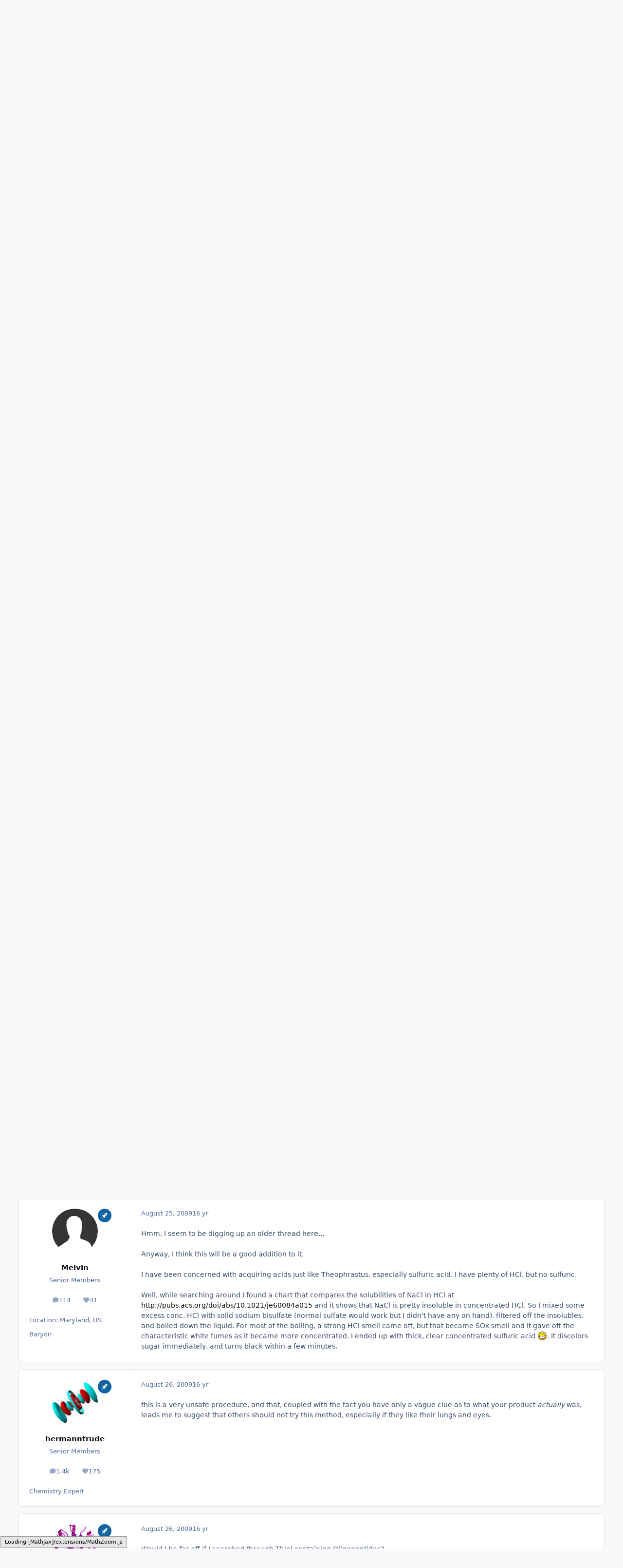

--- FILE ---
content_type: text/html;charset=UTF-8
request_url: https://www.scienceforums.net/topic/36277-chemicals-and-how-to-obtain-them/page/2/
body_size: 35543
content:
<!DOCTYPE html>
<html lang="en-US" dir="ltr" 

data-ips-path="/topic/36277-chemicals-and-how-to-obtain-them/page/2/"
data-ips-scheme='system'
data-ips-scheme-active='system'
data-ips-scheme-default='system'
data-ips-theme="1"
data-ips-scheme-toggle="true"


    data-ips-guest


data-ips-theme-setting-change-scheme='1'
data-ips-theme-setting-link-panels='1'
data-ips-theme-setting-nav-bar-icons='0'
data-ips-theme-setting-mobile-icons-location='footer'
data-ips-theme-setting-mobile-footer-labels='1'
data-ips-theme-setting-sticky-sidebar='1'
data-ips-theme-setting-flip-sidebar='0'

data-ips-layout='default'



>
	<head data-ips-hook="head">
		<meta charset="utf-8">
		<title data-ips-hook="title">Chemicals, and how to obtain them. - Page 2 - Inorganic Chemistry - Science Forums</title>
		
		
		
		

	
	<script>(() => document.documentElement.setAttribute('data-ips-scheme', (window.matchMedia('(prefers-color-scheme:dark)').matches) ? 'dark':'light'))();</script>

		


	<script>
		(() => {
			function getCookie(n) {
				let v = `; ${document.cookie}`, parts = v.split(`; ${n}=`);
				if (parts.length === 2) return parts.pop().split(';').shift();
			}
			
				const c = getCookie('ips4_cookie_consent');
				if(!c) return;
			
			const s = getCookie('ips4_scheme_preference');
			if(!s || s === document.documentElement.getAttribute("data-ips-scheme-active")) return;
			if(s === "system"){
				document.documentElement.setAttribute('data-ips-scheme',(window.matchMedia('(prefers-color-scheme:dark)').matches)?'dark':'light');
			} else {
				document.documentElement.setAttribute("data-ips-scheme",s);
			}
			document.documentElement.setAttribute("data-ips-scheme-active",s);
		})();
	</script>

		
			<!-- Google tag (gtag.js) -->
<script async src="https://www.googletagmanager.com/gtag/js?id=G-ZM370MVZC6"></script>
<script>
  window.dataLayer = window.dataLayer || [];
  function gtag(){dataLayer.push(arguments);}
  gtag('js', new Date());

  gtag('config', 'G-ZM370MVZC6');
</script>
		
		
		
		
		


	<!--!Font Awesome Free 6 by @fontawesome - https://fontawesome.com License - https://fontawesome.com/license/free Copyright 2024 Fonticons, Inc.-->
	<link rel='stylesheet' href='//www.scienceforums.net/applications/core/interface/static/fontawesome/css/all.min.css?v=6.7.2'>



	<link rel='stylesheet' href='//www.scienceforums.net/static/css/core_global_framework_framework.css?v=3dbd7dd3cd1766549576'>

	<link rel='stylesheet' href='//www.scienceforums.net/static/css/core_front_core.css?v=3dbd7dd3cd1766549576'>

	<link rel='stylesheet' href='//www.scienceforums.net/static/css/forums_front_forums.css?v=3dbd7dd3cd1766549576'>

	<link rel='stylesheet' href='//www.scienceforums.net/static/css/forums_front_topics.css?v=3dbd7dd3cd1766549576'>


<!-- Content Config CSS Properties -->
<style id="contentOptionsCSS">
    :root {
        --i-embed-max-width: 500px;
        --i-embed-default-width: 500px;
        --i-embed-media-max-width: 100%;
    }
</style>



	
	
	<style id="themeVariables">
		
			:root{


}
		
	</style>

	
		<style id="themeCustomCSS">
			
		</style>
	

	


		



	<meta name="viewport" content="width=device-width, initial-scale=1, viewport-fit=cover">
	<meta name="apple-mobile-web-app-status-bar-style" content="black-translucent">
	
	
		
		
	
	
		<meta name="twitter:card" content="summary">
	
	
	
		
			
				
					<meta property="og:title" content="Chemicals, and how to obtain them.">
				
			
		
	
		
			
				
					<meta property="og:type" content="website">
				
			
		
	
		
			
				
					<meta property="og:url" content="https://www.scienceforums.net/topic/36277-chemicals-and-how-to-obtain-them/">
				
			
		
	
		
			
				
					<meta property="og:updated_time" content="2009-09-07T18:11:36Z">
				
			
		
	
		
			
				
					<meta property="og:site_name" content="Science Forums">
				
			
		
	
		
			
				
					<meta property="og:locale" content="en_US">
				
			
		
	
		
			
				
					<meta name="keywords" content="width=device-width, initial-scale=1.0">
				
			
		
	
	
		
			<link rel="first" href="https://www.scienceforums.net/topic/36277-chemicals-and-how-to-obtain-them/">
		
	
		
			<link rel="prev" href="https://www.scienceforums.net/topic/36277-chemicals-and-how-to-obtain-them/">
		
	
		
			<link rel="canonical" href="https://www.scienceforums.net/topic/36277-chemicals-and-how-to-obtain-them/page/2/">
		
	
	
	
	
	
	<link rel="manifest" href="https://www.scienceforums.net/manifest.webmanifest/">
	
	

	
	

	
	


		

	
	<link rel='icon' href='https://www.scienceforums.net/uploads/monthly_2017_07/favicon.ico.9e86e7300811859c2672763b95da872a.ico' type="image/x-icon">

	</head>
	<body data-ips-hook="body" class="ipsApp ipsApp_front " data-contentClass="IPS\forums\Topic" data-controller="core.front.core.app" data-pageApp="forums" data-pageLocation="front" data-pageModule="forums" data-pageController="topic" data-id="36277" >
		<a href="#ipsLayout__main" class="ipsSkipToContent">Jump to content</a>
		
		
		

<i-pull-to-refresh aria-hidden="true">
	<div class="iPullToRefresh"></div>
</i-pull-to-refresh>
		


		
<script type="text/x-mathjax-config">
	MathJax.Hub.Config({
		extensions: ["tex2jax.js", "TeX/AMSmath.js", "TeX/AMSsymbols.js"],
		jax: ["input/TeX", "output/HTML-CSS"],
		tex2jax: {
			inlineMath: [ ["\[math\]","\[\/math\]"], ["\\(","\\)"], ["\[latex\]","\[\/latex\]"] ],
			processEscapes: true
		},
		"HTML-CSS": { availableFonts: ["TeX"] }
	});
</script>
<script type="text/javascript" async src="https://cdnjs.cloudflare.com/ajax/libs/mathjax/2.7.1/MathJax.js">
</script>

		<div class="ipsLayout" id="ipsLayout" data-ips-hook="layout">
			
			<div class="ipsLayout__app" data-ips-hook="app">
				
				<div data-ips-hook="mobileHeader" class="ipsMobileHeader ipsResponsive_header--mobile">
					
<a href="https://www.scienceforums.net/" data-ips-hook="logo" class="ipsLogo ipsLogo--mobile" accesskey="1">
	
		

		

	
  	<div class="ipsLogo__text">
		<span class="ipsLogo__name" data-ips-theme-text="set__i-logo-text">Science Forums</span>
		
			<span class="ipsLogo__slogan" data-ips-theme-text="set__i-logo-slogan"></span>
		
	</div>
</a>
					
<ul data-ips-hook="mobileNavHeader" class="ipsMobileNavIcons ipsResponsive_header--mobile">
	
		<li data-el="guest">
			<button type="button" class="ipsMobileNavIcons__button ipsMobileNavIcons__button--primary" aria-controls="ipsOffCanvas--guest" aria-expanded="false" data-ipscontrols>
				<span>Sign In</span>
			</button>
		</li>
	
	
	
		
	
    
	
	
</ul>
				</div>
				
				


				
					
<nav class="ipsBreadcrumb ipsBreadcrumb--mobile ipsResponsive_header--mobile" aria-label="Breadcrumbs" >
	<ol itemscope itemtype="https://schema.org/BreadcrumbList" class="ipsBreadcrumb__list">
		<li itemprop="itemListElement" itemscope itemtype="https://schema.org/ListItem">
			<a title="Home" href="https://www.scienceforums.net/" itemprop="item">
				<i class="fa-solid fa-house-chimney"></i> <span itemprop="name">Home</span>
			</a>
			<meta itemprop="position" content="1">
		</li>
		
		
		
			
				<li itemprop="itemListElement" itemscope itemtype="https://schema.org/ListItem">
					<a href="https://www.scienceforums.net/forum/80-sciences/" itemprop="item">
						<span itemprop="name">Sciences </span>
					</a>
					<meta itemprop="position" content="2">
				</li>
			
			
		
			
				<li itemprop="itemListElement" itemscope itemtype="https://schema.org/ListItem">
					<a href="https://www.scienceforums.net/forum/5-chemistry/" itemprop="item">
						<span itemprop="name">Chemistry </span>
					</a>
					<meta itemprop="position" content="3">
				</li>
			
			
		
			
				<li itemprop="itemListElement" itemscope itemtype="https://schema.org/ListItem">
					<a href="https://www.scienceforums.net/forum/60-inorganic-chemistry/" itemprop="item">
						<span itemprop="name">Inorganic Chemistry </span>
					</a>
					<meta itemprop="position" content="4">
				</li>
			
			
		
			
				<li aria-current="location" itemprop="itemListElement" itemscope itemtype="https://schema.org/ListItem">
					<span itemprop="name">Chemicals, and how to obtain them.</span>
					<meta itemprop="position" content="5">
				</li>
			
			
		
	</ol>
	<ul class="ipsBreadcrumb__feed" data-ips-hook="feed">
		
		<li >
			<a data-action="defaultStream" href="https://www.scienceforums.net/discover/" ><i class="fa-regular fa-file-lines"></i> <span data-role="defaultStreamName">All Activity</span></a>
		</li>
	</ul>
</nav>
				
				
					<header data-ips-hook="header" class="ipsHeader ipsResponsive_header--desktop">
						
						
							<div data-ips-hook="primaryHeader" class="ipsHeader__primary" >
								<div class="ipsWidth ipsHeader__align">
									<div data-ips-header-position="4" class="ipsHeader__start">


	
		<div data-ips-header-content='logo'>
			<!-- logo -->
			
				
<a href="https://www.scienceforums.net/" data-ips-hook="logo" class="ipsLogo ipsLogo--desktop" accesskey="1">
	
		

		

	
  	<div class="ipsLogo__text">
		<span class="ipsLogo__name" data-ips-theme-text="set__i-logo-text">Science Forums</span>
		
			<span class="ipsLogo__slogan" data-ips-theme-text="set__i-logo-slogan"></span>
		
	</div>
</a>
			
			
			    
			    
			    
			    
			
		</div>
	

	

	

	

	
</div>
									<div data-ips-header-position="5" class="ipsHeader__center">


	

	
		<div data-ips-header-content='navigation'>
			<!-- navigation -->
			
			
			    
				    


<nav data-ips-hook="navBar" class="ipsNav" aria-label="Primary">
	<i-navigation-menu>
		<ul class="ipsNavBar" data-role="menu">
			


	
		
		
			
		
		
		<li  data-id="1" data-active data-navApp="core" data-navExt="Menu" >
			
			
				
					<button aria-expanded="false" aria-controls="elNavSecondary_1" data-ipscontrols type="button">
						<span class="ipsNavBar__icon" aria-hidden="true">
							
								<i class="fa-solid" style="--icon:'\f1c5'"></i>
							
						</span>
						<span class="ipsNavBar__text">
							<span class="ipsNavBar__label">Browse</span>
							<i class="fa-solid fa-angle-down"></i>
						</span>
					</button>
					
						<ul class='ipsNav__dropdown' id='elNavSecondary_1' data-ips-hidden-light-dismiss hidden>
							


	
		
		
			
		
		
		<li  data-id="8" data-active data-navApp="forums" data-navExt="Forums" >
			
			
				
					<a href="https://www.scienceforums.net"  data-navItem-id="8" aria-current="page">
						<span class="ipsNavBar__icon" aria-hidden="true">
							
								<i class="fa-solid" style="--icon:'\f075'"></i>
							
						</span>
						<span class="ipsNavBar__text">
							<span class="ipsNavBar__label">Forums</span>
						</span>
					</a>
				
			
		</li>
	

	
		
		
		
		<li  data-id="9"  data-navApp="calendar" data-navExt="Calendar" >
			
			
				
					<a href="https://www.scienceforums.net/events/"  data-navItem-id="9" >
						<span class="ipsNavBar__icon" aria-hidden="true">
							
								<i class="fa-solid" style="--icon:'\f133'"></i>
							
						</span>
						<span class="ipsNavBar__text">
							<span class="ipsNavBar__label">Events</span>
						</span>
					</a>
				
			
		</li>
	

	
		
		
		
		<li  data-id="10"  data-navApp="core" data-navExt="Guidelines" >
			
			
				
					<a href="https://www.scienceforums.net/guidelines/"  data-navItem-id="10" >
						<span class="ipsNavBar__icon" aria-hidden="true">
							
								<i class="fa-solid" style="--icon:'\f058'"></i>
							
						</span>
						<span class="ipsNavBar__text">
							<span class="ipsNavBar__label">Guidelines</span>
						</span>
					</a>
				
			
		</li>
	

	
		
		
		
		<li  data-id="11"  data-navApp="core" data-navExt="StaffDirectory" >
			
			
				
					<a href="https://www.scienceforums.net/staff/"  data-navItem-id="11" >
						<span class="ipsNavBar__icon" aria-hidden="true">
							
								<i class="fa-solid" style="--icon:'\f2bb'"></i>
							
						</span>
						<span class="ipsNavBar__text">
							<span class="ipsNavBar__label">Staff</span>
						</span>
					</a>
				
			
		</li>
	

	
		
		
		
		<li  data-id="12"  data-navApp="core" data-navExt="OnlineUsers" >
			
			
				
					<a href="https://www.scienceforums.net/online/"  data-navItem-id="12" >
						<span class="ipsNavBar__icon" aria-hidden="true">
							
								<i class="fa-solid" style="--icon:'\f017'"></i>
							
						</span>
						<span class="ipsNavBar__text">
							<span class="ipsNavBar__label">Online Users</span>
						</span>
					</a>
				
			
		</li>
	

	
		
		
		
		<li  data-id="13"  data-navApp="core" data-navExt="Leaderboard" >
			
			
				
					<a href="https://www.scienceforums.net/leaderboard/"  data-navItem-id="13" >
						<span class="ipsNavBar__icon" aria-hidden="true">
							
								<i class="fa-solid" style="--icon:'\f091'"></i>
							
						</span>
						<span class="ipsNavBar__text">
							<span class="ipsNavBar__label">Leaderboard</span>
						</span>
					</a>
				
			
		</li>
	

						</ul>
					
				
			
		</li>
	

	
		
		
		
		<li  data-id="2"  data-navApp="core" data-navExt="Menu" >
			
			
				
					<button aria-expanded="false" aria-controls="elNavSecondary_2" data-ipscontrols type="button">
						<span class="ipsNavBar__icon" aria-hidden="true">
							
								<i class="fa-solid" style="--icon:'\f1c5'"></i>
							
						</span>
						<span class="ipsNavBar__text">
							<span class="ipsNavBar__label">Activity</span>
							<i class="fa-solid fa-angle-down"></i>
						</span>
					</button>
					
						<ul class='ipsNav__dropdown' id='elNavSecondary_2' data-ips-hidden-light-dismiss hidden>
							


	
		
		
		
		<li  data-id="3"  data-navApp="core" data-navExt="AllActivity" >
			
			
				
					<a href="https://www.scienceforums.net/discover/"  data-navItem-id="3" >
						<span class="ipsNavBar__icon" aria-hidden="true">
							
								<i class="fa-solid" style="--icon:'\f0ca'"></i>
							
						</span>
						<span class="ipsNavBar__text">
							<span class="ipsNavBar__label">All Activity</span>
						</span>
					</a>
				
			
		</li>
	

	

	

	

	
		
		
		
		<li  data-id="7"  data-navApp="core" data-navExt="Search" >
			
			
				
					<a href="https://www.scienceforums.net/search/"  data-navItem-id="7" >
						<span class="ipsNavBar__icon" aria-hidden="true">
							
								<i class="fa-solid" style="--icon:'\f002'"></i>
							
						</span>
						<span class="ipsNavBar__text">
							<span class="ipsNavBar__label">Search</span>
						</span>
					</a>
				
			
		</li>
	

						</ul>
					
				
			
		</li>
	

	
		
		
		
		<li  data-id="14"  data-navApp="core" data-navExt="Leaderboard" >
			
			
				
					<a href="https://www.scienceforums.net/leaderboard/"  data-navItem-id="14" >
						<span class="ipsNavBar__icon" aria-hidden="true">
							
								<i class="fa-solid" style="--icon:'\f091'"></i>
							
						</span>
						<span class="ipsNavBar__text">
							<span class="ipsNavBar__label">Leaderboard</span>
						</span>
					</a>
				
			
		</li>
	

	

	
		
		
		
		<li  data-id="17"  data-navApp="core" data-navExt="Menu" >
			
			
				
					<button aria-expanded="false" aria-controls="elNavSecondary_17" data-ipscontrols type="button">
						<span class="ipsNavBar__icon" aria-hidden="true">
							
								<i class="fa-solid fa-cart-shopping"></i>
							
						</span>
						<span class="ipsNavBar__text">
							<span class="ipsNavBar__label">Store</span>
							<i class="fa-solid fa-angle-down"></i>
						</span>
					</button>
					
						<ul class='ipsNav__dropdown' id='elNavSecondary_17' data-ips-hidden-light-dismiss hidden>
							


	

	

	

	

	
		
		
		
		<li  data-id="20"  data-navApp="nexus" data-navExt="Subscriptions" >
			
			
				
					<a href="https://www.scienceforums.net/subscriptions/"  data-navItem-id="20" >
						<span class="ipsNavBar__icon" aria-hidden="true">
							
								<i class="fa-solid" style="--icon:'\f021'"></i>
							
						</span>
						<span class="ipsNavBar__text">
							<span class="ipsNavBar__label">Subscriptions</span>
						</span>
					</a>
				
			
		</li>
	

	

	
		
		
		
		<li  data-id="18"  data-navApp="nexus" data-navExt="Store" >
			
			
				
					<a href="https://www.scienceforums.net/store/"  data-navItem-id="18" >
						<span class="ipsNavBar__icon" aria-hidden="true">
							
								<i class="fa-solid" style="--icon:'\f07a'"></i>
							
						</span>
						<span class="ipsNavBar__text">
							<span class="ipsNavBar__label">Store</span>
						</span>
					</a>
				
			
		</li>
	

						</ul>
					
				
			
		</li>
	

			<li data-role="moreLi" hidden>
				<button aria-expanded="false" aria-controls="nav__more" data-ipscontrols type="button">
					<span class="ipsNavBar__icon" aria-hidden="true">
						<i class="fa-solid fa-bars"></i>
					</span>
					<span class="ipsNavBar__text">
						<span class="ipsNavBar__label">More</span>
						<i class="fa-solid fa-angle-down"></i>
					</span>
				</button>
				<ul class="ipsNav__dropdown" id="nav__more" data-role="moreMenu" data-ips-hidden-light-dismiss hidden></ul>
			</li>
		</ul>
		<div class="ipsNavPriority js-ipsNavPriority" aria-hidden="true">
			<ul class="ipsNavBar" data-role="clone">
				<li data-role="moreLiClone">
					<button aria-expanded="false" aria-controls="nav__more" data-ipscontrols type="button">
						<span class="ipsNavBar__icon" aria-hidden="true">
							<i class="fa-solid fa-bars"></i>
						</span>
						<span class="ipsNavBar__text">
							<span class="ipsNavBar__label">More</span>
							<i class="fa-solid fa-angle-down"></i>
						</span>
					</button>
				</li>
				


	
		
		
			
		
		
		<li  data-id="1" data-active data-navApp="core" data-navExt="Menu" >
			
			
				
					<button aria-expanded="false" aria-controls="elNavSecondary_1" data-ipscontrols type="button">
						<span class="ipsNavBar__icon" aria-hidden="true">
							
								<i class="fa-solid" style="--icon:'\f1c5'"></i>
							
						</span>
						<span class="ipsNavBar__text">
							<span class="ipsNavBar__label">Browse</span>
							<i class="fa-solid fa-angle-down"></i>
						</span>
					</button>
					
				
			
		</li>
	

	
		
		
		
		<li  data-id="2"  data-navApp="core" data-navExt="Menu" >
			
			
				
					<button aria-expanded="false" aria-controls="elNavSecondary_2" data-ipscontrols type="button">
						<span class="ipsNavBar__icon" aria-hidden="true">
							
								<i class="fa-solid" style="--icon:'\f1c5'"></i>
							
						</span>
						<span class="ipsNavBar__text">
							<span class="ipsNavBar__label">Activity</span>
							<i class="fa-solid fa-angle-down"></i>
						</span>
					</button>
					
				
			
		</li>
	

	
		
		
		
		<li  data-id="14"  data-navApp="core" data-navExt="Leaderboard" >
			
			
				
					<a href="https://www.scienceforums.net/leaderboard/"  data-navItem-id="14" >
						<span class="ipsNavBar__icon" aria-hidden="true">
							
								<i class="fa-solid" style="--icon:'\f091'"></i>
							
						</span>
						<span class="ipsNavBar__text">
							<span class="ipsNavBar__label">Leaderboard</span>
						</span>
					</a>
				
			
		</li>
	

	

	
		
		
		
		<li  data-id="17"  data-navApp="core" data-navExt="Menu" >
			
			
				
					<button aria-expanded="false" aria-controls="elNavSecondary_17" data-ipscontrols type="button">
						<span class="ipsNavBar__icon" aria-hidden="true">
							
								<i class="fa-solid fa-cart-shopping"></i>
							
						</span>
						<span class="ipsNavBar__text">
							<span class="ipsNavBar__label">Store</span>
							<i class="fa-solid fa-angle-down"></i>
						</span>
					</button>
					
				
			
		</li>
	

			</ul>
		</div>
	</i-navigation-menu>
</nav>
			    
			    
			    
			    
			
		</div>
	

	

	

	
</div>
									<div data-ips-header-position="6" class="ipsHeader__end">


	

	

	
		<div data-ips-header-content='user'>
			<!-- user -->
			
			
			    
			    
				    

	<ul id="elUserNav" data-ips-hook="userBarGuest" class="ipsUserNav ipsUserNav--guest">
        
		
        
        
        
            
            <li id="elSignInLink" data-el="sign-in">
                <button type="button" id="elUserSignIn" popovertarget="elUserSignIn_menu" class="ipsUserNav__link">
                	<i class="fa-solid fa-circle-user"></i>
                	<span class="ipsUserNav__text">Existing user? Sign In</span>
                </button>                
                
<i-dropdown popover id="elUserSignIn_menu">
	<div class="iDropdown">
		<form accept-charset='utf-8' method='post' action='https://www.scienceforums.net/login/'>
			<input type="hidden" name="csrfKey" value="dcb0ba02618bd1ef6794e28a66f510e4">
			<input type="hidden" name="ref" value="aHR0cHM6Ly93d3cuc2NpZW5jZWZvcnVtcy5uZXQvdG9waWMvMzYyNzctY2hlbWljYWxzLWFuZC1ob3ctdG8tb2J0YWluLXRoZW0vcGFnZS8yLw==">
			<div data-role="loginForm">
				
				
				
					<div class='ipsColumns ipsColumns--lines'>
						<div class='ipsColumns__primary' id='elUserSignIn_internal'>
							
<div class="">
	<h4 class="ipsTitle ipsTitle--h3 i-padding_2 i-padding-bottom_0 i-color_hard">Sign In</h4>
	<ul class='ipsForm ipsForm--vertical ipsForm--login-popup'>
		<li class="ipsFieldRow ipsFieldRow--noLabel ipsFieldRow--fullWidth">
			<label class="ipsFieldRow__label" for="login_popup_email">Email Address</label>
			<div class="ipsFieldRow__content">
                <input type="email" class='ipsInput ipsInput--text' placeholder="Email Address" name="auth" autocomplete="email" id='login_popup_email'>
			</div>
		</li>
		<li class="ipsFieldRow ipsFieldRow--noLabel ipsFieldRow--fullWidth">
			<label class="ipsFieldRow__label" for="login_popup_password">Password</label>
			<div class="ipsFieldRow__content">
				<input type="password" class='ipsInput ipsInput--text' placeholder="Password" name="password" autocomplete="current-password" id='login_popup_password'>
			</div>
		</li>
		<li class="ipsFieldRow ipsFieldRow--checkbox">
			<input type="checkbox" name="remember_me" id="remember_me_checkbox_popup" value="1" checked class="ipsInput ipsInput--toggle">
			<div class="ipsFieldRow__content">
				<label class="ipsFieldRow__label" for="remember_me_checkbox_popup">Remember me</label>
				<div class="ipsFieldRow__desc">Not recommended on shared computers</div>
			</div>
		</li>
		<li class="ipsSubmitRow">
			<button type="submit" name="_processLogin" value="usernamepassword" class="ipsButton ipsButton--primary i-width_100p">Sign In</button>
			
				<p class="i-color_soft i-link-color_inherit i-font-weight_500 i-font-size_-1 i-margin-top_2">
					
						<a href='https://www.scienceforums.net/lostpassword/' data-ipsDialog data-ipsDialog-title='Forgot your password?'>
					
					Forgot your password?</a>
				</p>
			
		</li>
	</ul>
</div>
						</div>
						<div class='ipsColumns__secondary i-basis_280'>
							<div id='elUserSignIn_external'>
								<p class='ipsTitle ipsTitle--h3 i-padding_2 i-padding-bottom_0 i-color_soft'>Or sign in with...</p>
								<div class='i-grid i-gap_2 i-padding_2'>
									
										<div>
											

<button type="submit" name="_processLogin" value="2" class='ipsSocial ipsSocial--facebook' style="background-color: #3a579a">
	
		<span class='ipsSocial__icon'>
			
				
					<svg xmlns="http://www.w3.org/2000/svg" viewBox="0 0 320 512"><path d="M80 299.3V512H196V299.3h86.5l18-97.8H196V166.9c0-51.7 20.3-71.5 72.7-71.5c16.3 0 29.4 .4 37 1.2V7.9C291.4 4 256.4 0 236.2 0C129.3 0 80 50.5 80 159.4v42.1H14v97.8H80z"/></svg>
				
			
		</span>
		<span class='ipsSocial__text'>Sign in with Facebook</span>
	
</button>
										</div>
									
										<div>
											

<button type="submit" name="_processLogin" value="9" class='ipsSocial ipsSocial--twitter' style="background-color: #000000">
	
		<span class='ipsSocial__icon'>
			
				
					<svg xmlns="http://www.w3.org/2000/svg" viewBox="0 0 512 512"><path d="M389.2 48h70.6L305.6 224.2 487 464H345L233.7 318.6 106.5 464H35.8L200.7 275.5 26.8 48H172.4L272.9 180.9 389.2 48zM364.4 421.8h39.1L151.1 88h-42L364.4 421.8z"/></svg>
				
			
		</span>
		<span class='ipsSocial__text'>Sign in with X</span>
	
</button>
										</div>
									
								</div>
							</div>
						</div>
					</div>
				
			</div>
		</form>
	</div>
</i-dropdown>
            </li>
            
        
		
			<li data-el="sign-up">
				
					<a href="https://www.scienceforums.net/register/" class="ipsUserNav__link ipsUserNav__link--sign-up"  id="elRegisterButton">
						<i class="fa-solid fa-user-plus"></i>
						<span class="ipsUserNav__text">Sign Up</span>
					</a>
				
			</li>
		
		

    <li class='ipsHide' id='elCart_container'></li>

	</ul>

			    
			    
			    
			
		</div>
	

	

	
</div>
								</div>
							</div>
						
						
							<div data-ips-hook="secondaryHeader" class="ipsHeader__secondary" >
								<div class="ipsWidth ipsHeader__align">
									<div data-ips-header-position="7" class="ipsHeader__start">


	

	

	

	
		<div data-ips-header-content='breadcrumb'>
			<!-- breadcrumb -->
			
			
			    
			    
			    
				    
<nav class="ipsBreadcrumb ipsBreadcrumb--top " aria-label="Breadcrumbs" >
	<ol itemscope itemtype="https://schema.org/BreadcrumbList" class="ipsBreadcrumb__list">
		<li itemprop="itemListElement" itemscope itemtype="https://schema.org/ListItem">
			<a title="Home" href="https://www.scienceforums.net/" itemprop="item">
				<i class="fa-solid fa-house-chimney"></i> <span itemprop="name">Home</span>
			</a>
			<meta itemprop="position" content="1">
		</li>
		
		
		
			
				<li itemprop="itemListElement" itemscope itemtype="https://schema.org/ListItem">
					<a href="https://www.scienceforums.net/forum/80-sciences/" itemprop="item">
						<span itemprop="name">Sciences </span>
					</a>
					<meta itemprop="position" content="2">
				</li>
			
			
		
			
				<li itemprop="itemListElement" itemscope itemtype="https://schema.org/ListItem">
					<a href="https://www.scienceforums.net/forum/5-chemistry/" itemprop="item">
						<span itemprop="name">Chemistry </span>
					</a>
					<meta itemprop="position" content="3">
				</li>
			
			
		
			
				<li itemprop="itemListElement" itemscope itemtype="https://schema.org/ListItem">
					<a href="https://www.scienceforums.net/forum/60-inorganic-chemistry/" itemprop="item">
						<span itemprop="name">Inorganic Chemistry </span>
					</a>
					<meta itemprop="position" content="4">
				</li>
			
			
		
			
				<li aria-current="location" itemprop="itemListElement" itemscope itemtype="https://schema.org/ListItem">
					<span itemprop="name">Chemicals, and how to obtain them.</span>
					<meta itemprop="position" content="5">
				</li>
			
			
		
	</ol>
	<ul class="ipsBreadcrumb__feed" data-ips-hook="feed">
		
		<li >
			<a data-action="defaultStream" href="https://www.scienceforums.net/discover/" ><i class="fa-regular fa-file-lines"></i> <span data-role="defaultStreamName">All Activity</span></a>
		</li>
	</ul>
</nav>
			    
			    
			
		</div>
	

	
</div>
									<div data-ips-header-position="8" class="ipsHeader__center">


	

	

	

	

	
</div>
									<div data-ips-header-position="9" class="ipsHeader__end">


	

	

	

	

	
		<div data-ips-header-content='search'>
			<!-- search -->
			
			
			    
			    
			    
			    
				    

	<button class='ipsSearchPseudo' popovertarget="ipsSearchDialog" type="button">
		<i class="fa-solid fa-magnifying-glass"></i>
		<span>Search...</span>
	</button>

			    
			
		</div>
	
</div>
								</div>
							</div>
						
					</header>
				
				<main data-ips-hook="main" class="ipsLayout__main" id="ipsLayout__main" tabindex="-1">
					<div class="ipsWidth ipsWidth--main-content">
						<div class="ipsContentWrap">
							
							

							<div class="ipsLayout__columns">
								<section data-ips-hook="primaryColumn" class="ipsLayout__primary-column">
									
										<div class="i-margin-bottom_block" data-ips-ad="global_header">
											<div style="text-align:right">    
<script async src="https://pagead2.googlesyndication.com/pagead/js/adsbygoogle.js?client=ca-pub-3828083772151627"
     crossorigin="anonymous"></script>
</div>     
										</div>
									
									
									
                                    
									

	





    
    

									




<!-- Start #ipsTopicView -->
<div class="ipsBlockSpacer" id="ipsTopicView" data-ips-topic-ui="traditional" data-ips-topic-first-page="false" data-ips-topic-comments="all">




<div class="ipsBox ipsBox--topicHeader ipsPull">
	<header class="ipsPageHeader">
		<div class="ipsPageHeader__row">
			<div data-ips-hook="header" class="ipsPageHeader__primary">
				<div class="ipsPageHeader__title">
					
						<h1 data-ips-hook="title">Chemicals, and how to obtain them.</h1>
					
					<div data-ips-hook="badges" class="ipsBadges">
						
					</div>
				</div>
				
				
			</div>
			
		</div>
		
		
			<!-- PageHeader footer is only shown in traditional view -->
			<div class="ipsPageHeader__row ipsPageHeader__row--footer">
				<div class="ipsPageHeader__primary">
					<div class="ipsPhotoPanel ipsPhotoPanel--inline">
						


	<a data-ips-hook="userPhotoWithUrl" href="https://www.scienceforums.net/profile/11653-theophrastus/" rel="nofollow" data-ipshover data-ipshover-width="370" data-ipshover-target="https://www.scienceforums.net/profile/11653-theophrastus/?do=hovercard"  class="ipsUserPhoto ipsUserPhoto--fluid" title="Go to Theophrastus's profile" data-group="18" aria-hidden="true" tabindex="-1">
		<img src="https://www.scienceforums.net/uploads/Haemoglobin.png" alt="Theophrastus" loading="lazy">
	</a>

						<div data-ips-hook="topicHeaderMetaData" class="ipsPhotoPanel__text">
							<div class="ipsPhotoPanel__primary">


<a href='https://www.scienceforums.net/profile/11653-theophrastus/' rel="nofollow" data-ipsHover data-ipsHover-width='370' data-ipsHover-target='https://www.scienceforums.net/profile/11653-theophrastus/?do=hovercard&amp;referrer=https%253A%252F%252Fwww.scienceforums.net%252Ftopic%252F36277-chemicals-and-how-to-obtain-them%252Fpage%252F2%252F' title="Go to Theophrastus's profile" class="ipsUsername" translate="no">Theophrastus</a></div>
							<div class="ipsPhotoPanel__secondary"><time datetime='2009-03-17T13:21:16Z' title='03/17/09 01:21  PM' data-short='16 yr' class='ipsTime ipsTime--long'><span class='ipsTime__long'>March 17, 2009</span><span class='ipsTime__short'>16 yr</span></time> in <a href="https://www.scienceforums.net/forum/60-inorganic-chemistry/" class="i-font-weight_600">Inorganic Chemistry</a></div>
						</div>
					</div>
				</div>
				
			</div>
		
	</header>

	

</div>

<!-- Large topic warnings -->






<!-- These can be hidden on traditional first page using <div data-ips-hide="traditional-first"> -->


<!-- Content messages -->









<div class="i-flex i-flex-wrap_wrap-reverse i-align-items_center i-gap_3">

	<!-- All replies / Helpful Replies: This isn't shown on the first page, due to data-ips-hide="traditional-first" -->
	

	<!-- Start new topic, Reply to topic: Shown on all views -->
	<ul data-ips-hook="topicMainButtons" class="i-flex_11 ipsButtons ipsButtons--main">
		<li>
			
		</li>
		
		
	</ul>
</div>





<section data-controller='core.front.core.recommendedComments' data-url='https://www.scienceforums.net/topic/36277-chemicals-and-how-to-obtain-them/?recommended=comments' class='ipsBox ipsBox--featuredComments ipsRecommendedComments ipsHide'>
	<div data-role="recommendedComments">
		<header class='ipsBox__header'>
			<h2>Featured Replies</h2>
			

<div class='ipsCarouselNav ' data-ipscarousel='topic-featured-posts' >
	<button class='ipsCarouselNav__button' data-carousel-arrow='prev'><span class="ipsInvisible">Previous carousel slide</span><i class='fa-ips' aria-hidden='true'></i></button>
	<button class='ipsCarouselNav__button' data-carousel-arrow='next'><span class="ipsInvisible">Next carousel slide</span><i class='fa-ips' aria-hidden='true'></i></button>
</div>
		</header>
		
	</div>
</section>

<div id="comments" data-controller="core.front.core.commentFeed,forums.front.topic.view, core.front.core.ignoredComments" data-autopoll data-baseurl="https://www.scienceforums.net/topic/36277-chemicals-and-how-to-obtain-them/" data-lastpage data-feedid="forums-ips_forums_topic-36277" class="cTopic ipsBlockSpacer" data-follow-area-id="topic-36277">

	<div data-ips-hook="topicPostFeed" id="elPostFeed" class="ipsEntries ipsPull ipsEntries--topic" data-role="commentFeed" data-controller="core.front.core.moderation" >

		
			<div class="ipsButtonBar ipsButtonBar--top">
				
					<div class="ipsButtonBar__pagination">


	
	<ul class='ipsPagination ' id='elPagination_3011000d9dbc4f7b6665bcbf9b43a229_1884651821' data-ipsPagination-seoPagination='true' data-pages='2' data-ipsPagination  data-ipsPagination-pages="2" data-ipsPagination-perPage='25'>
		
			
				<li class='ipsPagination__first'><a href='https://www.scienceforums.net/topic/36277-chemicals-and-how-to-obtain-them/#comments' rel="first" data-page='1' data-ipsTooltip title='First page'><i class='fa-solid fa-angles-left'></i></a></li>
				<li class='ipsPagination__prev'><a href='https://www.scienceforums.net/topic/36277-chemicals-and-how-to-obtain-them/#comments' rel="prev" data-page='1' data-ipsTooltip title='Previous page'>Prev</a></li>
				
					<li class='ipsPagination__page'><a href='https://www.scienceforums.net/topic/36277-chemicals-and-how-to-obtain-them/#comments' data-page='1'>1</a></li>
				
			
			<li class='ipsPagination__page ipsPagination__active'><a href='https://www.scienceforums.net/topic/36277-chemicals-and-how-to-obtain-them/page/2/#comments' data-page='2'>2</a></li>
			
				<li class='ipsPagination__next ipsPagination__inactive'><a href='https://www.scienceforums.net/topic/36277-chemicals-and-how-to-obtain-them/page/2/#comments' rel="next" data-page='2' data-ipsTooltip title='Next page'>Next</a></li>
				<li class='ipsPagination__last ipsPagination__inactive'><a href='https://www.scienceforums.net/topic/36277-chemicals-and-how-to-obtain-them/page/2/#comments' rel="last" data-page='2' data-ipsTooltip title='Last page'><i class='fa-solid fa-angles-right'></i></a></li>
			
			
				<li class='ipsPagination__pageJump'>
					<button type="button" id="elPagination_3011000d9dbc4f7b6665bcbf9b43a229_1884651821_jump" popovertarget="elPagination_3011000d9dbc4f7b6665bcbf9b43a229_1884651821_jump_menu">Page 2 of 2 <i class='fa-solid fa-caret-down i-margin-start_icon'></i></button>
					<i-dropdown popover id="elPagination_3011000d9dbc4f7b6665bcbf9b43a229_1884651821_jump_menu">
						<div class="iDropdown">
							<form accept-charset='utf-8' method='post' action='https://www.scienceforums.net/topic/36277-chemicals-and-how-to-obtain-them/#comments' data-role="pageJump" data-baseUrl='https://www.scienceforums.net/topic/36277-chemicals-and-how-to-obtain-them/page/2/#comments' data-bypassValidation='true'>
								<ul class='i-flex i-gap_1 i-padding_2'>
									<input type='number' min='1' max='2' placeholder='Page number: 1 - 2' class='ipsInput i-flex_11' name='page' inputmode="numeric" autofocus>
									<input type='submit' class='ipsButton ipsButton--primary' value='Go'>
								</ul>
							</form>
						</div>
					</i-dropdown>
				</li>
			
		
	</ul>
</div>
				
				
			</div>
		
		<form action="https://www.scienceforums.net/topic/36277-chemicals-and-how-to-obtain-them/page/2/?csrfKey=dcb0ba02618bd1ef6794e28a66f510e4&amp;do=multimodComment" method="post" data-ipspageaction data-role="moderationTools">
			
			
				

					

					
					



<a id="findComment-470635"></a>
<div id="comment-470635"></div>
<article data-ips-hook="postWrapper" id="elComment_470635" class="
		ipsEntry js-ipsEntry  ipsEntry--post 
        
        
        
        
        
		"   >
	
		<aside data-ips-hook="topicAuthorColumn" class="ipsEntry__author-column">
			
			<div data-ips-hook="postUserPhoto" class="ipsAvatarStack">
				


	<a data-ips-hook="userPhotoWithUrl" href="https://www.scienceforums.net/profile/11653-theophrastus/" rel="nofollow" data-ipshover data-ipshover-width="370" data-ipshover-target="https://www.scienceforums.net/profile/11653-theophrastus/?do=hovercard"  class="ipsUserPhoto ipsUserPhoto--fluid" title="Go to Theophrastus's profile" data-group="18" aria-hidden="true" tabindex="-1">
		<img src="https://www.scienceforums.net/uploads/Haemoglobin.png" alt="Theophrastus" loading="lazy">
	</a>

				
				
					
<img src='https://www.scienceforums.net/static/resources/core_84c1e40ea0e759e3f1505eb1788ddf3c_default_rank.png' loading="lazy" alt="Atom" class="ipsAvatarStack__rank" data-ipsTooltip title="Rank: Atom (5/13)">
								
			</div>
			<h3 data-ips-hook="postUsername" class="ipsEntry__username">
				
				


<a href='https://www.scienceforums.net/profile/11653-theophrastus/' rel="nofollow" data-ipsHover data-ipsHover-width='370' data-ipsHover-target='https://www.scienceforums.net/profile/11653-theophrastus/?do=hovercard&amp;referrer=https%253A%252F%252Fwww.scienceforums.net%252Ftopic%252F36277-chemicals-and-how-to-obtain-them%252Fpage%252F2%252F' title="Go to Theophrastus's profile" class="ipsUsername" translate="no">Theophrastus</a>
				
			</h3>
			
				<div data-ips-hook="postUserGroup" class="ipsEntry__group">
					
						<span style='color:#'>Senior Members</span>
					
				</div>
			
			
			
				<ul data-ips-hook="postUserStats" class="ipsEntry__authorStats ipsEntry__authorStats--minimal">
					<li data-i-el="posts">
						
							<a href="https://www.scienceforums.net/profile/11653-theophrastus/content/" rel="nofollow" title="Posts" data-ipstooltip>
								<i class="fa-solid fa-comment"></i>
								<span data-i-el="number">300</span>
								<span data-i-el="label">posts</span>
							</a>
						
					</li>
					
					
						<li data-ips-hook="postUserBadges" data-i-el="badges">
							<a href="https://www.scienceforums.net/profile/11653-theophrastus/badges/" data-action="badgeLog" title="Badges">
								<i class="fa-solid fa-award"></i>
								<span data-i-el="number">0</span>
								<span data-i-el="label">Badges</span>
							</a>
						</li>
					
					
						<li data-ips-hook="postUserReputation" data-i-el="reputation">
							
								<span>
									<i class="fa-solid fa-heart"></i>
									<span data-i-el="number">25</span>
									<span data-i-el="label">Reputation</span>
								</span>
							
						</li>
					
				</ul>
				<ul data-ips-hook="postUserCustomFields" class="ipsEntry__authorFields">
					

	
		<li data-el='core_pfield_6' data-role='custom-field'>
			
<span class='ft'>Location:</span> <span class='fc'>Canada</span>
		</li>
	

	
		<li data-el='core_pfield_19' data-role='custom-field'>
			
Atom
		</li>
	

				</ul>
			
			
		</aside>
	
	
<aside data-ips-hook="topicAuthorColumn" class="ipsEntry__header" data-feedid="forums-ips_forums_topic-36277">
	<div class="ipsEntry__header-align">

		<div class="ipsPhotoPanel">
			<!-- Avatar -->
			<div class="ipsAvatarStack" data-ips-hook="postUserPhoto">
				


	<a data-ips-hook="userPhotoWithUrl" href="https://www.scienceforums.net/profile/11653-theophrastus/" rel="nofollow" data-ipshover data-ipshover-width="370" data-ipshover-target="https://www.scienceforums.net/profile/11653-theophrastus/?do=hovercard"  class="ipsUserPhoto ipsUserPhoto--fluid" title="Go to Theophrastus's profile" data-group="18" aria-hidden="true" tabindex="-1">
		<img src="https://www.scienceforums.net/uploads/Haemoglobin.png" alt="Theophrastus" loading="lazy">
	</a>

				
					
<img src='https://www.scienceforums.net/static/resources/core_84c1e40ea0e759e3f1505eb1788ddf3c_default_rank.png' loading="lazy" alt="Atom" class="ipsAvatarStack__rank" data-ipsTooltip title="Rank: Atom (5/13)">
				
				
			</div>
			<!-- Username -->
			<div class="ipsPhotoPanel__text">
				<h3 data-ips-hook="postUsername" class="ipsEntry__username">
					


<a href='https://www.scienceforums.net/profile/11653-theophrastus/' rel="nofollow" data-ipsHover data-ipsHover-width='370' data-ipsHover-target='https://www.scienceforums.net/profile/11653-theophrastus/?do=hovercard&amp;referrer=https%253A%252F%252Fwww.scienceforums.net%252Ftopic%252F36277-chemicals-and-how-to-obtain-them%252Fpage%252F2%252F' title="Go to Theophrastus's profile" class="ipsUsername" translate="no">Theophrastus</a>
					
						<span class="ipsEntry__group">
							
								<span style='color:#'>Senior Members</span>
							
						</span>
					
					
				</h3>
				<p class="ipsPhotoPanel__secondary">
					<time datetime='2009-04-26T17:29:38Z' title='04/26/09 05:29  PM' data-short='16 yr' class='ipsTime ipsTime--long'><span class='ipsTime__long'>April 26, 2009</span><span class='ipsTime__short'>16 yr</span></time>
				</p>
			</div>
		</div>

		<!-- Minimal badges -->
		<ul data-ips-hook="postBadgesSecondary" class="ipsBadges">
			
				<li><span class="ipsBadge ipsBadge--author">Author</span></li>
			
			
			
			
			
			
		</ul>

		

		

		
			<!-- Expand mini profile -->
			<button class="ipsEntry__topButton ipsEntry__topButton--profile" type="button" aria-controls="mini-profile-470635" aria-expanded="false" data-ipscontrols data-ipscontrols-src="https://www.scienceforums.net/?&amp;app=core&amp;module=system&amp;controller=ajax&amp;do=miniProfile&amp;authorId=11653&amp;solvedCount=load" aria-label="Author stats" data-ipstooltip><i class="fa-solid fa-chevron-down" aria-hidden="true"></i></button>
		

        
<!-- Mini profile -->

	<div id='mini-profile-470635' data-ips-hidden-animation="slide-fade" hidden class="ipsEntry__profile-row ipsLoading ipsLoading--small">
        
            <ul class='ipsEntry__profile'></ul>
        
	</div>

	</div>
</aside>
	

<div id="comment-470635_wrap" data-controller="core.front.core.comment" data-feedid="forums-ips_forums_topic-36277" data-commentapp="forums" data-commenttype="forums" data-commentid="470635" data-quotedata="{&quot;userid&quot;:11653,&quot;username&quot;:&quot;Theophrastus&quot;,&quot;timestamp&quot;:1240766978,&quot;contentapp&quot;:&quot;forums&quot;,&quot;contenttype&quot;:&quot;forums&quot;,&quot;contentid&quot;:36277,&quot;contentclass&quot;:&quot;forums_Topic&quot;,&quot;contentcommentid&quot;:470635}" class="ipsEntry__content js-ipsEntry__content"  >
	<div class="ipsEntry__post">
		<div class="ipsEntry__meta">
			
				<span class="ipsEntry__date"><time datetime='2009-04-26T17:29:38Z' title='04/26/09 05:29  PM' data-short='16 yr' class='ipsTime ipsTime--long'><span class='ipsTime__long'>April 26, 2009</span><span class='ipsTime__short'>16 yr</span></time></span>
			
			<!-- Traditional badges -->
			<ul data-ips-hook="postBadges" class="ipsBadges">
				
					<li><span class="ipsBadge ipsBadge--author">Author</span></li>
				
				
				
				
                
				
			</ul>
			
			
		</div>
		

		

		

		<!-- Post content -->
		<div data-ips-hook="postContent" class="ipsRichText ipsRichText--user" data-role="commentContent" data-controller="core.front.core.lightboxedImages">

			
			

				<p>Well, what with budding ideas, I'm relatively well off now. I've actually heard of the site, but they don't sell outside of the United States, which given my geographical location, is a key impediment.</p>

			

			
		</div>

		

	</div>
	
	
</div>
	
</article>

                    
                    
					
					
					

					
					
					
				

					

					
					



<a id="findComment-470640"></a>
<div id="comment-470640"></div>
<article data-ips-hook="postWrapper" id="elComment_470640" class="
		ipsEntry js-ipsEntry  ipsEntry--post 
        
        
        
        
        
		"   >
	
		<aside data-ips-hook="topicAuthorColumn" class="ipsEntry__author-column">
			
			<div data-ips-hook="postUserPhoto" class="ipsAvatarStack">
				


	<a data-ips-hook="userPhotoWithUrl" href="https://www.scienceforums.net/profile/10047-salter/" rel="nofollow" data-ipshover data-ipshover-width="370" data-ipshover-target="https://www.scienceforums.net/profile/10047-salter/?do=hovercard"  class="ipsUserPhoto ipsUserPhoto--fluid" title="Go to salter's profile" data-group="18" aria-hidden="true" tabindex="-1">
		<img src="https://www.scienceforums.net/uploads/tesla-coil-suit-1.jpg" alt="salter" loading="lazy">
	</a>

				
				
					
<img src='https://www.scienceforums.net/static/resources/core_84c1e40ea0e759e3f1505eb1788ddf3c_default_rank.png' loading="lazy" alt="Quark" class="ipsAvatarStack__rank" data-ipsTooltip title="Rank: Quark (2/13)">
								
			</div>
			<h3 data-ips-hook="postUsername" class="ipsEntry__username">
				
				


<a href='https://www.scienceforums.net/profile/10047-salter/' rel="nofollow" data-ipsHover data-ipsHover-width='370' data-ipsHover-target='https://www.scienceforums.net/profile/10047-salter/?do=hovercard&amp;referrer=https%253A%252F%252Fwww.scienceforums.net%252Ftopic%252F36277-chemicals-and-how-to-obtain-them%252Fpage%252F2%252F' title="Go to salter's profile" class="ipsUsername" translate="no">salter</a>
				
			</h3>
			
				<div data-ips-hook="postUserGroup" class="ipsEntry__group">
					
						<span style='color:#'>Senior Members</span>
					
				</div>
			
			
			
				<ul data-ips-hook="postUserStats" class="ipsEntry__authorStats ipsEntry__authorStats--minimal">
					<li data-i-el="posts">
						
							<a href="https://www.scienceforums.net/profile/10047-salter/content/" rel="nofollow" title="Posts" data-ipstooltip>
								<i class="fa-solid fa-comment"></i>
								<span data-i-el="number">34</span>
								<span data-i-el="label">posts</span>
							</a>
						
					</li>
					
					
						<li data-ips-hook="postUserBadges" data-i-el="badges">
							<a href="https://www.scienceforums.net/profile/10047-salter/badges/" data-action="badgeLog" title="Badges">
								<i class="fa-solid fa-award"></i>
								<span data-i-el="number">0</span>
								<span data-i-el="label">Badges</span>
							</a>
						</li>
					
					
						<li data-ips-hook="postUserReputation" data-i-el="reputation">
							
								<span>
									<i class="fa-solid fa-heart"></i>
									<span data-i-el="number">10</span>
									<span data-i-el="label">Reputation</span>
								</span>
							
						</li>
					
				</ul>
				<ul data-ips-hook="postUserCustomFields" class="ipsEntry__authorFields">
					

	
		<li data-el='core_pfield_6' data-role='custom-field'>
			
<span class='ft'>Location:</span> <span class='fc'>Arizona</span>
		</li>
	

	
		<li data-el='core_pfield_19' data-role='custom-field'>
			
Quark
		</li>
	

				</ul>
			
			
		</aside>
	
	
<aside data-ips-hook="topicAuthorColumn" class="ipsEntry__header" data-feedid="forums-ips_forums_topic-36277">
	<div class="ipsEntry__header-align">

		<div class="ipsPhotoPanel">
			<!-- Avatar -->
			<div class="ipsAvatarStack" data-ips-hook="postUserPhoto">
				


	<a data-ips-hook="userPhotoWithUrl" href="https://www.scienceforums.net/profile/10047-salter/" rel="nofollow" data-ipshover data-ipshover-width="370" data-ipshover-target="https://www.scienceforums.net/profile/10047-salter/?do=hovercard"  class="ipsUserPhoto ipsUserPhoto--fluid" title="Go to salter's profile" data-group="18" aria-hidden="true" tabindex="-1">
		<img src="https://www.scienceforums.net/uploads/tesla-coil-suit-1.jpg" alt="salter" loading="lazy">
	</a>

				
					
<img src='https://www.scienceforums.net/static/resources/core_84c1e40ea0e759e3f1505eb1788ddf3c_default_rank.png' loading="lazy" alt="Quark" class="ipsAvatarStack__rank" data-ipsTooltip title="Rank: Quark (2/13)">
				
				
			</div>
			<!-- Username -->
			<div class="ipsPhotoPanel__text">
				<h3 data-ips-hook="postUsername" class="ipsEntry__username">
					


<a href='https://www.scienceforums.net/profile/10047-salter/' rel="nofollow" data-ipsHover data-ipsHover-width='370' data-ipsHover-target='https://www.scienceforums.net/profile/10047-salter/?do=hovercard&amp;referrer=https%253A%252F%252Fwww.scienceforums.net%252Ftopic%252F36277-chemicals-and-how-to-obtain-them%252Fpage%252F2%252F' title="Go to salter's profile" class="ipsUsername" translate="no">salter</a>
					
						<span class="ipsEntry__group">
							
								<span style='color:#'>Senior Members</span>
							
						</span>
					
					
				</h3>
				<p class="ipsPhotoPanel__secondary">
					<time datetime='2009-04-26T18:04:10Z' title='04/26/09 06:04  PM' data-short='16 yr' class='ipsTime ipsTime--long'><span class='ipsTime__long'>April 26, 2009</span><span class='ipsTime__short'>16 yr</span></time>
				</p>
			</div>
		</div>

		<!-- Minimal badges -->
		<ul data-ips-hook="postBadgesSecondary" class="ipsBadges">
			
			
			
			
			
			
		</ul>

		

		

		
			<!-- Expand mini profile -->
			<button class="ipsEntry__topButton ipsEntry__topButton--profile" type="button" aria-controls="mini-profile-470640" aria-expanded="false" data-ipscontrols data-ipscontrols-src="https://www.scienceforums.net/?&amp;app=core&amp;module=system&amp;controller=ajax&amp;do=miniProfile&amp;authorId=10047&amp;solvedCount=load" aria-label="Author stats" data-ipstooltip><i class="fa-solid fa-chevron-down" aria-hidden="true"></i></button>
		

        
<!-- Mini profile -->

	<div id='mini-profile-470640' data-ips-hidden-animation="slide-fade" hidden class="ipsEntry__profile-row ipsLoading ipsLoading--small">
        
            <ul class='ipsEntry__profile'></ul>
        
	</div>

	</div>
</aside>
	

<div id="comment-470640_wrap" data-controller="core.front.core.comment" data-feedid="forums-ips_forums_topic-36277" data-commentapp="forums" data-commenttype="forums" data-commentid="470640" data-quotedata="{&quot;userid&quot;:10047,&quot;username&quot;:&quot;salter&quot;,&quot;timestamp&quot;:1240769050,&quot;contentapp&quot;:&quot;forums&quot;,&quot;contenttype&quot;:&quot;forums&quot;,&quot;contentid&quot;:36277,&quot;contentclass&quot;:&quot;forums_Topic&quot;,&quot;contentcommentid&quot;:470640}" class="ipsEntry__content js-ipsEntry__content"  >
	<div class="ipsEntry__post">
		<div class="ipsEntry__meta">
			
				<span class="ipsEntry__date"><time datetime='2009-04-26T18:04:10Z' title='04/26/09 06:04  PM' data-short='16 yr' class='ipsTime ipsTime--long'><span class='ipsTime__long'>April 26, 2009</span><span class='ipsTime__short'>16 yr</span></time></span>
			
			<!-- Traditional badges -->
			<ul data-ips-hook="postBadges" class="ipsBadges">
				
				
				
				
                
				
			</ul>
			
			
		</div>
		

		

		

		<!-- Post content -->
		<div data-ips-hook="postContent" class="ipsRichText ipsRichText--user" data-role="commentContent" data-controller="core.front.core.lightboxedImages">

			
			

				
<p>Ah, I wasn't sure about that.</p>
<p></p>
<hr style="color:#ffffff;margin-top:1.5em;padding:0;" /><p style="color:#bbb;font-style:italic;font-size:smaller;">Merged post follows:</p>
<span>Consecutive posts merged</span><p>You should still check out the site tho its fun XD</p>


			

			
		</div>

		
			

		

	</div>
	
	
</div>
	
</article>

                    
                    
					
					
					
						
						<ul class="ipsTopicMeta">
							
							
								<li class="ipsTopicMeta__item ipsTopicMeta__item--time">
									2 weeks later...
								</li>
							
						</ul>
					

					
					
					
				

					

					
					



<a id="findComment-472447"></a>
<div id="comment-472447"></div>
<article data-ips-hook="postWrapper" id="elComment_472447" class="
		ipsEntry js-ipsEntry  ipsEntry--post 
        
        
        
        
        
		"   >
	
		<aside data-ips-hook="topicAuthorColumn" class="ipsEntry__author-column">
			
			<div data-ips-hook="postUserPhoto" class="ipsAvatarStack">
				


	<a data-ips-hook="userPhotoWithUrl" href="https://www.scienceforums.net/profile/1416-hephaestus/" rel="nofollow" data-ipshover data-ipshover-width="370" data-ipshover-target="https://www.scienceforums.net/profile/1416-hephaestus/?do=hovercard"  class="ipsUserPhoto ipsUserPhoto--fluid" title="Go to Hephaestus's profile" data-group="18" aria-hidden="true" tabindex="-1">
		<img src="https://www.scienceforums.net/uploads/chemicals.JPG" alt="Hephaestus" loading="lazy">
	</a>

				
				
					
<img src='https://www.scienceforums.net/static/resources/core_84c1e40ea0e759e3f1505eb1788ddf3c_default_rank.png' loading="lazy" alt="Meson" class="ipsAvatarStack__rank" data-ipsTooltip title="Rank: Meson (3/13)">
								
			</div>
			<h3 data-ips-hook="postUsername" class="ipsEntry__username">
				
				


<a href='https://www.scienceforums.net/profile/1416-hephaestus/' rel="nofollow" data-ipsHover data-ipsHover-width='370' data-ipsHover-target='https://www.scienceforums.net/profile/1416-hephaestus/?do=hovercard&amp;referrer=https%253A%252F%252Fwww.scienceforums.net%252Ftopic%252F36277-chemicals-and-how-to-obtain-them%252Fpage%252F2%252F' title="Go to Hephaestus's profile" class="ipsUsername" translate="no">Hephaestus</a>
				
			</h3>
			
				<div data-ips-hook="postUserGroup" class="ipsEntry__group">
					
						<span style='color:#'>Senior Members</span>
					
				</div>
			
			
			
				<ul data-ips-hook="postUserStats" class="ipsEntry__authorStats ipsEntry__authorStats--minimal">
					<li data-i-el="posts">
						
							<a href="https://www.scienceforums.net/profile/1416-hephaestus/content/" rel="nofollow" title="Posts" data-ipstooltip>
								<i class="fa-solid fa-comment"></i>
								<span data-i-el="number">69</span>
								<span data-i-el="label">posts</span>
							</a>
						
					</li>
					
					
						<li data-ips-hook="postUserBadges" data-i-el="badges">
							<a href="https://www.scienceforums.net/profile/1416-hephaestus/badges/" data-action="badgeLog" title="Badges">
								<i class="fa-solid fa-award"></i>
								<span data-i-el="number">0</span>
								<span data-i-el="label">Badges</span>
							</a>
						</li>
					
					
						<li data-ips-hook="postUserReputation" data-i-el="reputation">
							
								<span>
									<i class="fa-solid fa-heart"></i>
									<span data-i-el="number">10</span>
									<span data-i-el="label">Reputation</span>
								</span>
							
						</li>
					
				</ul>
				<ul data-ips-hook="postUserCustomFields" class="ipsEntry__authorFields">
					

	
		<li data-el='core_pfield_6' data-role='custom-field'>
			
<span class='ft'>Location:</span> <span class='fc'>Sydney</span>
		</li>
	

	
		<li data-el='core_pfield_19' data-role='custom-field'>
			
Meson
		</li>
	

				</ul>
			
			
		</aside>
	
	
<aside data-ips-hook="topicAuthorColumn" class="ipsEntry__header" data-feedid="forums-ips_forums_topic-36277">
	<div class="ipsEntry__header-align">

		<div class="ipsPhotoPanel">
			<!-- Avatar -->
			<div class="ipsAvatarStack" data-ips-hook="postUserPhoto">
				


	<a data-ips-hook="userPhotoWithUrl" href="https://www.scienceforums.net/profile/1416-hephaestus/" rel="nofollow" data-ipshover data-ipshover-width="370" data-ipshover-target="https://www.scienceforums.net/profile/1416-hephaestus/?do=hovercard"  class="ipsUserPhoto ipsUserPhoto--fluid" title="Go to Hephaestus's profile" data-group="18" aria-hidden="true" tabindex="-1">
		<img src="https://www.scienceforums.net/uploads/chemicals.JPG" alt="Hephaestus" loading="lazy">
	</a>

				
					
<img src='https://www.scienceforums.net/static/resources/core_84c1e40ea0e759e3f1505eb1788ddf3c_default_rank.png' loading="lazy" alt="Meson" class="ipsAvatarStack__rank" data-ipsTooltip title="Rank: Meson (3/13)">
				
				
			</div>
			<!-- Username -->
			<div class="ipsPhotoPanel__text">
				<h3 data-ips-hook="postUsername" class="ipsEntry__username">
					


<a href='https://www.scienceforums.net/profile/1416-hephaestus/' rel="nofollow" data-ipsHover data-ipsHover-width='370' data-ipsHover-target='https://www.scienceforums.net/profile/1416-hephaestus/?do=hovercard&amp;referrer=https%253A%252F%252Fwww.scienceforums.net%252Ftopic%252F36277-chemicals-and-how-to-obtain-them%252Fpage%252F2%252F' title="Go to Hephaestus's profile" class="ipsUsername" translate="no">Hephaestus</a>
					
						<span class="ipsEntry__group">
							
								<span style='color:#'>Senior Members</span>
							
						</span>
					
					
				</h3>
				<p class="ipsPhotoPanel__secondary">
					<time datetime='2009-05-05T06:52:08Z' title='05/05/09 06:52  AM' data-short='16 yr' class='ipsTime ipsTime--long'><span class='ipsTime__long'>May 5, 2009</span><span class='ipsTime__short'>16 yr</span></time>
				</p>
			</div>
		</div>

		<!-- Minimal badges -->
		<ul data-ips-hook="postBadgesSecondary" class="ipsBadges">
			
			
			
			
			
			
		</ul>

		

		

		
			<!-- Expand mini profile -->
			<button class="ipsEntry__topButton ipsEntry__topButton--profile" type="button" aria-controls="mini-profile-472447" aria-expanded="false" data-ipscontrols data-ipscontrols-src="https://www.scienceforums.net/?&amp;app=core&amp;module=system&amp;controller=ajax&amp;do=miniProfile&amp;authorId=1416&amp;solvedCount=load" aria-label="Author stats" data-ipstooltip><i class="fa-solid fa-chevron-down" aria-hidden="true"></i></button>
		

        
<!-- Mini profile -->

	<div id='mini-profile-472447' data-ips-hidden-animation="slide-fade" hidden class="ipsEntry__profile-row ipsLoading ipsLoading--small">
        
            <ul class='ipsEntry__profile'></ul>
        
	</div>

	</div>
</aside>
	

<div id="comment-472447_wrap" data-controller="core.front.core.comment" data-feedid="forums-ips_forums_topic-36277" data-commentapp="forums" data-commenttype="forums" data-commentid="472447" data-quotedata="{&quot;userid&quot;:1416,&quot;username&quot;:&quot;Hephaestus&quot;,&quot;timestamp&quot;:1241506328,&quot;contentapp&quot;:&quot;forums&quot;,&quot;contenttype&quot;:&quot;forums&quot;,&quot;contentid&quot;:36277,&quot;contentclass&quot;:&quot;forums_Topic&quot;,&quot;contentcommentid&quot;:472447}" class="ipsEntry__content js-ipsEntry__content"  >
	<div class="ipsEntry__post">
		<div class="ipsEntry__meta">
			
				<span class="ipsEntry__date"><time datetime='2009-05-05T06:52:08Z' title='05/05/09 06:52  AM' data-short='16 yr' class='ipsTime ipsTime--long'><span class='ipsTime__long'>May 5, 2009</span><span class='ipsTime__short'>16 yr</span></time></span>
			
			<!-- Traditional badges -->
			<ul data-ips-hook="postBadges" class="ipsBadges">
				
				
				
				
                
				
			</ul>
			
			
		</div>
		

		

		

		<!-- Post content -->
		<div data-ips-hook="postContent" class="ipsRichText ipsRichText--user" data-role="commentContent" data-controller="core.front.core.lightboxedImages">

			
			

				<p>Can we clean up this thread to keep it to topic? Is a very useful idea!</p>

			

			
		</div>

		

	</div>
	
	
</div>
	
</article>

                    
                    
					
					
					

					
					
					
				

					

					
					



<a id="findComment-472460"></a>
<div id="comment-472460"></div>
<article data-ips-hook="postWrapper" id="elComment_472460" class="
		ipsEntry js-ipsEntry  ipsEntry--post 
        
        
        
        
        
		"   >
	
		<aside data-ips-hook="topicAuthorColumn" class="ipsEntry__author-column">
			
			<div data-ips-hook="postUserPhoto" class="ipsAvatarStack">
				


	<a data-ips-hook="userPhotoWithUrl" href="https://www.scienceforums.net/profile/5686-hermanntrude/" rel="nofollow" data-ipshover data-ipshover-width="370" data-ipshover-target="https://www.scienceforums.net/profile/5686-hermanntrude/?do=hovercard"  class="ipsUserPhoto ipsUserPhoto--fluid" title="Go to hermanntrude's profile" data-group="18" aria-hidden="true" tabindex="-1">
		<img src="https://www.scienceforums.net/uploads/7d.JPG" alt="hermanntrude" loading="lazy">
	</a>

				
				
					
<img src='https://www.scienceforums.net/static/resources/core_84c1e40ea0e759e3f1505eb1788ddf3c_default_rank.png' loading="lazy" alt="Organism" class="ipsAvatarStack__rank" data-ipsTooltip title="Rank: Organism (8/13)">
								
			</div>
			<h3 data-ips-hook="postUsername" class="ipsEntry__username">
				
				


<a href='https://www.scienceforums.net/profile/5686-hermanntrude/' rel="nofollow" data-ipsHover data-ipsHover-width='370' data-ipsHover-target='https://www.scienceforums.net/profile/5686-hermanntrude/?do=hovercard&amp;referrer=https%253A%252F%252Fwww.scienceforums.net%252Ftopic%252F36277-chemicals-and-how-to-obtain-them%252Fpage%252F2%252F' title="Go to hermanntrude's profile" class="ipsUsername" translate="no">hermanntrude</a>
				
			</h3>
			
				<div data-ips-hook="postUserGroup" class="ipsEntry__group">
					
						<span style='color:#'>Senior Members</span>
					
				</div>
			
			
			
				<ul data-ips-hook="postUserStats" class="ipsEntry__authorStats ipsEntry__authorStats--minimal">
					<li data-i-el="posts">
						
							<a href="https://www.scienceforums.net/profile/5686-hermanntrude/content/" rel="nofollow" title="Posts" data-ipstooltip>
								<i class="fa-solid fa-comment"></i>
								<span data-i-el="number">1.4k</span>
								<span data-i-el="label">posts</span>
							</a>
						
					</li>
					
					
						<li data-ips-hook="postUserBadges" data-i-el="badges">
							<a href="https://www.scienceforums.net/profile/5686-hermanntrude/badges/" data-action="badgeLog" title="Badges">
								<i class="fa-solid fa-award"></i>
								<span data-i-el="number">0</span>
								<span data-i-el="label">Badges</span>
							</a>
						</li>
					
					
						<li data-ips-hook="postUserReputation" data-i-el="reputation">
							
								<span>
									<i class="fa-solid fa-heart"></i>
									<span data-i-el="number">175</span>
									<span data-i-el="label">Reputation</span>
								</span>
							
						</li>
					
				</ul>
				<ul data-ips-hook="postUserCustomFields" class="ipsEntry__authorFields">
					

	
		<li data-el='core_pfield_19' data-role='custom-field'>
			
Chemistry Expert
		</li>
	

				</ul>
			
			
		</aside>
	
	
<aside data-ips-hook="topicAuthorColumn" class="ipsEntry__header" data-feedid="forums-ips_forums_topic-36277">
	<div class="ipsEntry__header-align">

		<div class="ipsPhotoPanel">
			<!-- Avatar -->
			<div class="ipsAvatarStack" data-ips-hook="postUserPhoto">
				


	<a data-ips-hook="userPhotoWithUrl" href="https://www.scienceforums.net/profile/5686-hermanntrude/" rel="nofollow" data-ipshover data-ipshover-width="370" data-ipshover-target="https://www.scienceforums.net/profile/5686-hermanntrude/?do=hovercard"  class="ipsUserPhoto ipsUserPhoto--fluid" title="Go to hermanntrude's profile" data-group="18" aria-hidden="true" tabindex="-1">
		<img src="https://www.scienceforums.net/uploads/7d.JPG" alt="hermanntrude" loading="lazy">
	</a>

				
					
<img src='https://www.scienceforums.net/static/resources/core_84c1e40ea0e759e3f1505eb1788ddf3c_default_rank.png' loading="lazy" alt="Organism" class="ipsAvatarStack__rank" data-ipsTooltip title="Rank: Organism (8/13)">
				
				
			</div>
			<!-- Username -->
			<div class="ipsPhotoPanel__text">
				<h3 data-ips-hook="postUsername" class="ipsEntry__username">
					


<a href='https://www.scienceforums.net/profile/5686-hermanntrude/' rel="nofollow" data-ipsHover data-ipsHover-width='370' data-ipsHover-target='https://www.scienceforums.net/profile/5686-hermanntrude/?do=hovercard&amp;referrer=https%253A%252F%252Fwww.scienceforums.net%252Ftopic%252F36277-chemicals-and-how-to-obtain-them%252Fpage%252F2%252F' title="Go to hermanntrude's profile" class="ipsUsername" translate="no">hermanntrude</a>
					
						<span class="ipsEntry__group">
							
								<span style='color:#'>Senior Members</span>
							
						</span>
					
					
				</h3>
				<p class="ipsPhotoPanel__secondary">
					<time datetime='2009-05-05T10:03:20Z' title='05/05/09 10:03  AM' data-short='16 yr' class='ipsTime ipsTime--long'><span class='ipsTime__long'>May 5, 2009</span><span class='ipsTime__short'>16 yr</span></time>
				</p>
			</div>
		</div>

		<!-- Minimal badges -->
		<ul data-ips-hook="postBadgesSecondary" class="ipsBadges">
			
			
			
			
			
			
		</ul>

		

		

		
			<!-- Expand mini profile -->
			<button class="ipsEntry__topButton ipsEntry__topButton--profile" type="button" aria-controls="mini-profile-472460" aria-expanded="false" data-ipscontrols data-ipscontrols-src="https://www.scienceforums.net/?&amp;app=core&amp;module=system&amp;controller=ajax&amp;do=miniProfile&amp;authorId=5686&amp;solvedCount=load" aria-label="Author stats" data-ipstooltip><i class="fa-solid fa-chevron-down" aria-hidden="true"></i></button>
		

        
<!-- Mini profile -->

	<div id='mini-profile-472460' data-ips-hidden-animation="slide-fade" hidden class="ipsEntry__profile-row ipsLoading ipsLoading--small">
        
            <ul class='ipsEntry__profile'></ul>
        
	</div>

	</div>
</aside>
	

<div id="comment-472460_wrap" data-controller="core.front.core.comment" data-feedid="forums-ips_forums_topic-36277" data-commentapp="forums" data-commenttype="forums" data-commentid="472460" data-quotedata="{&quot;userid&quot;:5686,&quot;username&quot;:&quot;hermanntrude&quot;,&quot;timestamp&quot;:1241517800,&quot;contentapp&quot;:&quot;forums&quot;,&quot;contenttype&quot;:&quot;forums&quot;,&quot;contentid&quot;:36277,&quot;contentclass&quot;:&quot;forums_Topic&quot;,&quot;contentcommentid&quot;:472460}" class="ipsEntry__content js-ipsEntry__content"  >
	<div class="ipsEntry__post">
		<div class="ipsEntry__meta">
			
				<span class="ipsEntry__date"><time datetime='2009-05-05T10:03:20Z' title='05/05/09 10:03  AM' data-short='16 yr' class='ipsTime ipsTime--long'><span class='ipsTime__long'>May 5, 2009</span><span class='ipsTime__short'>16 yr</span></time></span>
			
			<!-- Traditional badges -->
			<ul data-ips-hook="postBadges" class="ipsBadges">
				
				
				
				
                
				
			</ul>
			
			
		</div>
		

		

		

		<!-- Post content -->
		<div data-ips-hook="postContent" class="ipsRichText ipsRichText--user" data-role="commentContent" data-controller="core.front.core.lightboxedImages">

			
			

				<p>I think perhaps it works better if you stop backseat modding and just imagine the title of the thread to be something a bit broader "general discussion of home chemistry" perhaps?</p>

			

			
		</div>

		
			

		

	</div>
	
	
</div>
	
</article>

                    
                    
					
					
					

					
					
					
				

					

					
					



<a id="findComment-472473"></a>
<div id="comment-472473"></div>
<article data-ips-hook="postWrapper" id="elComment_472473" class="
		ipsEntry js-ipsEntry  ipsEntry--post 
        
        
        
        
        
		"   >
	
		<aside data-ips-hook="topicAuthorColumn" class="ipsEntry__author-column">
			
			<div data-ips-hook="postUserPhoto" class="ipsAvatarStack">
				


	<a data-ips-hook="userPhotoWithUrl" href="https://www.scienceforums.net/profile/13015-brian_pears/" rel="nofollow" data-ipshover data-ipshover-width="370" data-ipshover-target="https://www.scienceforums.net/profile/13015-brian_pears/?do=hovercard"  class="ipsUserPhoto ipsUserPhoto--fluid" title="Go to Brian_Pears's profile" data-group="22" aria-hidden="true" tabindex="-1">
		<img src="https://www.scienceforums.net/uploads/cokeb100.jpg" alt="Brian_Pears" loading="lazy">
	</a>

				
				
					
<img src='https://www.scienceforums.net/static/resources/core_84c1e40ea0e759e3f1505eb1788ddf3c_default_rank.png' loading="lazy" alt="Lepton" class="ipsAvatarStack__rank" data-ipsTooltip title="Rank: Lepton (1/13)">
								
			</div>
			<h3 data-ips-hook="postUsername" class="ipsEntry__username">
				
				


<a href='https://www.scienceforums.net/profile/13015-brian_pears/' rel="nofollow" data-ipsHover data-ipsHover-width='370' data-ipsHover-target='https://www.scienceforums.net/profile/13015-brian_pears/?do=hovercard&amp;referrer=https%253A%252F%252Fwww.scienceforums.net%252Ftopic%252F36277-chemicals-and-how-to-obtain-them%252Fpage%252F2%252F' title="Go to Brian_Pears's profile" class="ipsUsername" translate="no">Brian_Pears</a>
				
			</h3>
			
				<div data-ips-hook="postUserGroup" class="ipsEntry__group">
					
						Members
					
				</div>
			
			
			
				<ul data-ips-hook="postUserStats" class="ipsEntry__authorStats ipsEntry__authorStats--minimal">
					<li data-i-el="posts">
						
							<a href="https://www.scienceforums.net/profile/13015-brian_pears/content/" rel="nofollow" title="Posts" data-ipstooltip>
								<i class="fa-solid fa-comment"></i>
								<span data-i-el="number">7</span>
								<span data-i-el="label">posts</span>
							</a>
						
					</li>
					
					
						<li data-ips-hook="postUserBadges" data-i-el="badges">
							<a href="https://www.scienceforums.net/profile/13015-brian_pears/badges/" data-action="badgeLog" title="Badges">
								<i class="fa-solid fa-award"></i>
								<span data-i-el="number">0</span>
								<span data-i-el="label">Badges</span>
							</a>
						</li>
					
					
						<li data-ips-hook="postUserReputation" data-i-el="reputation">
							
								<span>
									<i class="fa-solid fa-heart"></i>
									<span data-i-el="number">10</span>
									<span data-i-el="label">Reputation</span>
								</span>
							
						</li>
					
				</ul>
				<ul data-ips-hook="postUserCustomFields" class="ipsEntry__authorFields">
					

	
		<li data-el='core_pfield_6' data-role='custom-field'>
			
<span class='ft'>Location:</span> <span class='fc'>Gateshead, UK</span>
		</li>
	

	
		<li data-el='core_pfield_19' data-role='custom-field'>
			
Lepton
		</li>
	

				</ul>
			
			
		</aside>
	
	
<aside data-ips-hook="topicAuthorColumn" class="ipsEntry__header" data-feedid="forums-ips_forums_topic-36277">
	<div class="ipsEntry__header-align">

		<div class="ipsPhotoPanel">
			<!-- Avatar -->
			<div class="ipsAvatarStack" data-ips-hook="postUserPhoto">
				


	<a data-ips-hook="userPhotoWithUrl" href="https://www.scienceforums.net/profile/13015-brian_pears/" rel="nofollow" data-ipshover data-ipshover-width="370" data-ipshover-target="https://www.scienceforums.net/profile/13015-brian_pears/?do=hovercard"  class="ipsUserPhoto ipsUserPhoto--fluid" title="Go to Brian_Pears's profile" data-group="22" aria-hidden="true" tabindex="-1">
		<img src="https://www.scienceforums.net/uploads/cokeb100.jpg" alt="Brian_Pears" loading="lazy">
	</a>

				
					
<img src='https://www.scienceforums.net/static/resources/core_84c1e40ea0e759e3f1505eb1788ddf3c_default_rank.png' loading="lazy" alt="Lepton" class="ipsAvatarStack__rank" data-ipsTooltip title="Rank: Lepton (1/13)">
				
				
			</div>
			<!-- Username -->
			<div class="ipsPhotoPanel__text">
				<h3 data-ips-hook="postUsername" class="ipsEntry__username">
					


<a href='https://www.scienceforums.net/profile/13015-brian_pears/' rel="nofollow" data-ipsHover data-ipsHover-width='370' data-ipsHover-target='https://www.scienceforums.net/profile/13015-brian_pears/?do=hovercard&amp;referrer=https%253A%252F%252Fwww.scienceforums.net%252Ftopic%252F36277-chemicals-and-how-to-obtain-them%252Fpage%252F2%252F' title="Go to Brian_Pears's profile" class="ipsUsername" translate="no">Brian_Pears</a>
					
						<span class="ipsEntry__group">
							
								Members
							
						</span>
					
					
				</h3>
				<p class="ipsPhotoPanel__secondary">
					<time datetime='2009-05-05T12:19:51Z' title='05/05/09 12:19  PM' data-short='16 yr' class='ipsTime ipsTime--long'><span class='ipsTime__long'>May 5, 2009</span><span class='ipsTime__short'>16 yr</span></time>
				</p>
			</div>
		</div>

		<!-- Minimal badges -->
		<ul data-ips-hook="postBadgesSecondary" class="ipsBadges">
			
			
			
			
			
			
		</ul>

		

		

		
			<!-- Expand mini profile -->
			<button class="ipsEntry__topButton ipsEntry__topButton--profile" type="button" aria-controls="mini-profile-472473" aria-expanded="false" data-ipscontrols data-ipscontrols-src="https://www.scienceforums.net/?&amp;app=core&amp;module=system&amp;controller=ajax&amp;do=miniProfile&amp;authorId=13015&amp;solvedCount=load" aria-label="Author stats" data-ipstooltip><i class="fa-solid fa-chevron-down" aria-hidden="true"></i></button>
		

        
<!-- Mini profile -->

	<div id='mini-profile-472473' data-ips-hidden-animation="slide-fade" hidden class="ipsEntry__profile-row ipsLoading ipsLoading--small">
        
            <ul class='ipsEntry__profile'></ul>
        
	</div>

	</div>
</aside>
	

<div id="comment-472473_wrap" data-controller="core.front.core.comment" data-feedid="forums-ips_forums_topic-36277" data-commentapp="forums" data-commenttype="forums" data-commentid="472473" data-quotedata="{&quot;userid&quot;:13015,&quot;username&quot;:&quot;Brian_Pears&quot;,&quot;timestamp&quot;:1241525991,&quot;contentapp&quot;:&quot;forums&quot;,&quot;contenttype&quot;:&quot;forums&quot;,&quot;contentid&quot;:36277,&quot;contentclass&quot;:&quot;forums_Topic&quot;,&quot;contentcommentid&quot;:472473}" class="ipsEntry__content js-ipsEntry__content"  >
	<div class="ipsEntry__post">
		<div class="ipsEntry__meta">
			
				<span class="ipsEntry__date"><time datetime='2009-05-05T12:19:51Z' title='05/05/09 12:19  PM' data-short='16 yr' class='ipsTime ipsTime--long'><span class='ipsTime__long'>May 5, 2009</span><span class='ipsTime__short'>16 yr</span></time></span>
			
			<!-- Traditional badges -->
			<ul data-ips-hook="postBadges" class="ipsBadges">
				
				
				
				
                
				
			</ul>
			
			
		</div>
		

		

		

		<!-- Post content -->
		<div data-ips-hook="postContent" class="ipsRichText ipsRichText--user" data-role="commentContent" data-controller="core.front.core.lightboxedImages">

			
			

				
<p>In the 60s/70s/80s I obtained most chemicals I wanted for home experimentation from a local wholesaler without any problems. Some I got much cheaper from a wholesaler who dealt mainly in cleaning, office and light industrial supplies. For chemicals the wholesalers wouldn't sell me, I persuaded a local pharmacist (who knew me well enough to trust me) to get them for me. For some, eg chloroform, I needed a police certificate, but this was issued without problems after a home visit by a police sergeant. </p>
<p> </p>
<p>Apart from ferric chloride (for printed-circuit etching) and photographic material, I haven't tried to obtain chemicals since then, and no doubt regulations will have tightened up considerably, but I think it is still worth checking with local wholesalers. You never know, you might be lucky. And if you know a local pharmacist well enough, it is certainly worth exploring that route too.</p>


			

			
		</div>

		

	</div>
	
	
</div>
	
</article>

                    
                    
					
					
					
						
						<ul class="ipsTopicMeta">
							
							
								<li class="ipsTopicMeta__item ipsTopicMeta__item--time">
									2 weeks later...
								</li>
							
						</ul>
					

					
					
					
				

					

					
					



<a id="findComment-474518"></a>
<div id="comment-474518"></div>
<article data-ips-hook="postWrapper" id="elComment_474518" class="
		ipsEntry js-ipsEntry  ipsEntry--post 
        
        
        
        
        
		"   >
	
		<aside data-ips-hook="topicAuthorColumn" class="ipsEntry__author-column">
			
			<div data-ips-hook="postUserPhoto" class="ipsAvatarStack">
				


	<a data-ips-hook="userPhotoWithUrl" href="https://www.scienceforums.net/profile/13439-mossydie/" rel="nofollow" data-ipshover data-ipshover-width="370" data-ipshover-target="https://www.scienceforums.net/profile/13439-mossydie/?do=hovercard"  class="ipsUserPhoto ipsUserPhoto--fluid" title="Go to Mossydie's profile" data-group="22" aria-hidden="true" tabindex="-1">
		<img src="https://www.scienceforums.net/static/resources/core_84c1e40ea0e759e3f1505eb1788ddf3c_default_photo.png" alt="Mossydie" loading="lazy">
	</a>

				
				
					
<img src='https://www.scienceforums.net/static/resources/core_84c1e40ea0e759e3f1505eb1788ddf3c_default_rank.png' loading="lazy" alt="Lepton" class="ipsAvatarStack__rank" data-ipsTooltip title="Rank: Lepton (1/13)">
								
			</div>
			<h3 data-ips-hook="postUsername" class="ipsEntry__username">
				
				


<a href='https://www.scienceforums.net/profile/13439-mossydie/' rel="nofollow" data-ipsHover data-ipsHover-width='370' data-ipsHover-target='https://www.scienceforums.net/profile/13439-mossydie/?do=hovercard&amp;referrer=https%253A%252F%252Fwww.scienceforums.net%252Ftopic%252F36277-chemicals-and-how-to-obtain-them%252Fpage%252F2%252F' title="Go to Mossydie's profile" class="ipsUsername" translate="no">Mossydie</a>
				
			</h3>
			
				<div data-ips-hook="postUserGroup" class="ipsEntry__group">
					
						Members
					
				</div>
			
			
			
				<ul data-ips-hook="postUserStats" class="ipsEntry__authorStats ipsEntry__authorStats--minimal">
					<li data-i-el="posts">
						
							<a href="https://www.scienceforums.net/profile/13439-mossydie/content/" rel="nofollow" title="Posts" data-ipstooltip>
								<i class="fa-solid fa-comment"></i>
								<span data-i-el="number">5</span>
								<span data-i-el="label">posts</span>
							</a>
						
					</li>
					
					
						<li data-ips-hook="postUserBadges" data-i-el="badges">
							<a href="https://www.scienceforums.net/profile/13439-mossydie/badges/" data-action="badgeLog" title="Badges">
								<i class="fa-solid fa-award"></i>
								<span data-i-el="number">0</span>
								<span data-i-el="label">Badges</span>
							</a>
						</li>
					
					
						<li data-ips-hook="postUserReputation" data-i-el="reputation">
							
								<span>
									<i class="fa-solid fa-heart"></i>
									<span data-i-el="number">10</span>
									<span data-i-el="label">Reputation</span>
								</span>
							
						</li>
					
				</ul>
				<ul data-ips-hook="postUserCustomFields" class="ipsEntry__authorFields">
					

	
		<li data-el='core_pfield_19' data-role='custom-field'>
			
Lepton
		</li>
	

				</ul>
			
			
		</aside>
	
	
<aside data-ips-hook="topicAuthorColumn" class="ipsEntry__header" data-feedid="forums-ips_forums_topic-36277">
	<div class="ipsEntry__header-align">

		<div class="ipsPhotoPanel">
			<!-- Avatar -->
			<div class="ipsAvatarStack" data-ips-hook="postUserPhoto">
				


	<a data-ips-hook="userPhotoWithUrl" href="https://www.scienceforums.net/profile/13439-mossydie/" rel="nofollow" data-ipshover data-ipshover-width="370" data-ipshover-target="https://www.scienceforums.net/profile/13439-mossydie/?do=hovercard"  class="ipsUserPhoto ipsUserPhoto--fluid" title="Go to Mossydie's profile" data-group="22" aria-hidden="true" tabindex="-1">
		<img src="https://www.scienceforums.net/static/resources/core_84c1e40ea0e759e3f1505eb1788ddf3c_default_photo.png" alt="Mossydie" loading="lazy">
	</a>

				
					
<img src='https://www.scienceforums.net/static/resources/core_84c1e40ea0e759e3f1505eb1788ddf3c_default_rank.png' loading="lazy" alt="Lepton" class="ipsAvatarStack__rank" data-ipsTooltip title="Rank: Lepton (1/13)">
				
				
			</div>
			<!-- Username -->
			<div class="ipsPhotoPanel__text">
				<h3 data-ips-hook="postUsername" class="ipsEntry__username">
					


<a href='https://www.scienceforums.net/profile/13439-mossydie/' rel="nofollow" data-ipsHover data-ipsHover-width='370' data-ipsHover-target='https://www.scienceforums.net/profile/13439-mossydie/?do=hovercard&amp;referrer=https%253A%252F%252Fwww.scienceforums.net%252Ftopic%252F36277-chemicals-and-how-to-obtain-them%252Fpage%252F2%252F' title="Go to Mossydie's profile" class="ipsUsername" translate="no">Mossydie</a>
					
						<span class="ipsEntry__group">
							
								Members
							
						</span>
					
					
				</h3>
				<p class="ipsPhotoPanel__secondary">
					<time datetime='2009-05-14T22:32:05Z' title='05/14/09 10:32  PM' data-short='16 yr' class='ipsTime ipsTime--long'><span class='ipsTime__long'>May 14, 2009</span><span class='ipsTime__short'>16 yr</span></time>
				</p>
			</div>
		</div>

		<!-- Minimal badges -->
		<ul data-ips-hook="postBadgesSecondary" class="ipsBadges">
			
			
			
			
			
			
		</ul>

		

		

		
			<!-- Expand mini profile -->
			<button class="ipsEntry__topButton ipsEntry__topButton--profile" type="button" aria-controls="mini-profile-474518" aria-expanded="false" data-ipscontrols data-ipscontrols-src="https://www.scienceforums.net/?&amp;app=core&amp;module=system&amp;controller=ajax&amp;do=miniProfile&amp;authorId=13439&amp;solvedCount=load" aria-label="Author stats" data-ipstooltip><i class="fa-solid fa-chevron-down" aria-hidden="true"></i></button>
		

        
<!-- Mini profile -->

	<div id='mini-profile-474518' data-ips-hidden-animation="slide-fade" hidden class="ipsEntry__profile-row ipsLoading ipsLoading--small">
        
            <ul class='ipsEntry__profile'></ul>
        
	</div>

	</div>
</aside>
	

<div id="comment-474518_wrap" data-controller="core.front.core.comment" data-feedid="forums-ips_forums_topic-36277" data-commentapp="forums" data-commenttype="forums" data-commentid="474518" data-quotedata="{&quot;userid&quot;:13439,&quot;username&quot;:&quot;Mossydie&quot;,&quot;timestamp&quot;:1242340325,&quot;contentapp&quot;:&quot;forums&quot;,&quot;contenttype&quot;:&quot;forums&quot;,&quot;contentid&quot;:36277,&quot;contentclass&quot;:&quot;forums_Topic&quot;,&quot;contentcommentid&quot;:474518}" class="ipsEntry__content js-ipsEntry__content"  >
	<div class="ipsEntry__post">
		<div class="ipsEntry__meta">
			
				<span class="ipsEntry__date"><time datetime='2009-05-14T22:32:05Z' title='05/14/09 10:32  PM' data-short='16 yr' class='ipsTime ipsTime--long'><span class='ipsTime__long'>May 14, 2009</span><span class='ipsTime__short'>16 yr</span></time></span>
			
			<!-- Traditional badges -->
			<ul data-ips-hook="postBadges" class="ipsBadges">
				
				
				
				
                
				
			</ul>
			
			
		</div>
		

		

		

		<!-- Post content -->
		<div data-ips-hook="postContent" class="ipsRichText ipsRichText--user" data-role="commentContent" data-controller="core.front.core.lightboxedImages">

			
			

				
<p>Spirits of Salts is another one to look out for, that's HCl...I found a 5l bottle going on Ebay(.co.uk)</p>
<p>Isn't NaOH sold in pure, cystalline form as caustic soda which can be bought from any supermarket?</p>
<p>I also found a guy selling Liquid mercury at £10 / 4oz Plus postage which suprised me because it's apparently hard to get hold of. I didn't buy any though, I don't want to touch that stuff...</p>
<p>Someone else was selling 2l bottles of battery acid from a garage clearout although he wouldn't post them</p>
<p>I found a site called <a href="http://www.reagent.co.uk/" rel="external nofollow">http://www.reagent.co.uk/</a> which seems to sell everything although I assume it will require a license number of some sort at some stage during checkout for the controlled chemicals.</p>
<p>Pottasium / Sodium nitrates, and Pottasium Permanganate and other such oxidisers can often be bought from ebay.co.uk too</p>
<p>Hell, most chemicals can be got by someone with enough experience / money / determination!</p>
<p>Paranoia is hitting me now because I'm sure everything I have said is just far too obvious, but oh well.</p>


			

			
				

<p class='i-color_soft i-font-size_-1 ipsEdited' data-excludequote data-el='edited'>
	<i class="fa-solid fa-pen-to-square i-margin-end_icon"></i> <strong class='i-font-weight_600'>Edited <time datetime='2009-05-14T22:39:47Z' title='05/14/09 10:39  PM' data-short='16 yr' class='ipsTime ipsTime--long'><span class='ipsTime__long'>May 14, 2009</span><span class='ipsTime__short'>16 yr</span></time> by Mossydie</strong>
	
	
</p>
			
		</div>

		

	</div>
	
	
</div>
	
</article>

                    
                    
					
					
					
						
						<ul class="ipsTopicMeta">
							
							
								<li class="ipsTopicMeta__item ipsTopicMeta__item--time">
									3 months later...
								</li>
							
						</ul>
					

					
					
					
				

					

					
					



<a id="findComment-492121"></a>
<div id="comment-492121"></div>
<article data-ips-hook="postWrapper" id="elComment_492121" class="
		ipsEntry js-ipsEntry  ipsEntry--post 
        
        
        
        
        
		"   >
	
		<aside data-ips-hook="topicAuthorColumn" class="ipsEntry__author-column">
			
			<div data-ips-hook="postUserPhoto" class="ipsAvatarStack">
				


	<a data-ips-hook="userPhotoWithUrl" href="https://www.scienceforums.net/profile/5243-melvin/" rel="nofollow" data-ipshover data-ipshover-width="370" data-ipshover-target="https://www.scienceforums.net/profile/5243-melvin/?do=hovercard"  class="ipsUserPhoto ipsUserPhoto--fluid" title="Go to Melvin's profile" data-group="18" aria-hidden="true" tabindex="-1">
		<img src="https://www.scienceforums.net/static/resources/core_84c1e40ea0e759e3f1505eb1788ddf3c_default_photo.png" alt="Melvin" loading="lazy">
	</a>

				
				
					
<img src='https://www.scienceforums.net/static/resources/core_84c1e40ea0e759e3f1505eb1788ddf3c_default_rank.png' loading="lazy" alt="Baryon" class="ipsAvatarStack__rank" data-ipsTooltip title="Rank: Baryon (4/13)">
								
			</div>
			<h3 data-ips-hook="postUsername" class="ipsEntry__username">
				
				


<a href='https://www.scienceforums.net/profile/5243-melvin/' rel="nofollow" data-ipsHover data-ipsHover-width='370' data-ipsHover-target='https://www.scienceforums.net/profile/5243-melvin/?do=hovercard&amp;referrer=https%253A%252F%252Fwww.scienceforums.net%252Ftopic%252F36277-chemicals-and-how-to-obtain-them%252Fpage%252F2%252F' title="Go to Melvin's profile" class="ipsUsername" translate="no">Melvin</a>
				
			</h3>
			
				<div data-ips-hook="postUserGroup" class="ipsEntry__group">
					
						<span style='color:#'>Senior Members</span>
					
				</div>
			
			
			
				<ul data-ips-hook="postUserStats" class="ipsEntry__authorStats ipsEntry__authorStats--minimal">
					<li data-i-el="posts">
						
							<a href="https://www.scienceforums.net/profile/5243-melvin/content/" rel="nofollow" title="Posts" data-ipstooltip>
								<i class="fa-solid fa-comment"></i>
								<span data-i-el="number">114</span>
								<span data-i-el="label">posts</span>
							</a>
						
					</li>
					
					
						<li data-ips-hook="postUserBadges" data-i-el="badges">
							<a href="https://www.scienceforums.net/profile/5243-melvin/badges/" data-action="badgeLog" title="Badges">
								<i class="fa-solid fa-award"></i>
								<span data-i-el="number">0</span>
								<span data-i-el="label">Badges</span>
							</a>
						</li>
					
					
						<li data-ips-hook="postUserReputation" data-i-el="reputation">
							
								<span>
									<i class="fa-solid fa-heart"></i>
									<span data-i-el="number">41</span>
									<span data-i-el="label">Reputation</span>
								</span>
							
						</li>
					
				</ul>
				<ul data-ips-hook="postUserCustomFields" class="ipsEntry__authorFields">
					

	
		<li data-el='core_pfield_6' data-role='custom-field'>
			
<span class='ft'>Location:</span> <span class='fc'>Maryland, US</span>
		</li>
	

	
		<li data-el='core_pfield_19' data-role='custom-field'>
			
Baryon
		</li>
	

				</ul>
			
			
		</aside>
	
	
<aside data-ips-hook="topicAuthorColumn" class="ipsEntry__header" data-feedid="forums-ips_forums_topic-36277">
	<div class="ipsEntry__header-align">

		<div class="ipsPhotoPanel">
			<!-- Avatar -->
			<div class="ipsAvatarStack" data-ips-hook="postUserPhoto">
				


	<a data-ips-hook="userPhotoWithUrl" href="https://www.scienceforums.net/profile/5243-melvin/" rel="nofollow" data-ipshover data-ipshover-width="370" data-ipshover-target="https://www.scienceforums.net/profile/5243-melvin/?do=hovercard"  class="ipsUserPhoto ipsUserPhoto--fluid" title="Go to Melvin's profile" data-group="18" aria-hidden="true" tabindex="-1">
		<img src="https://www.scienceforums.net/static/resources/core_84c1e40ea0e759e3f1505eb1788ddf3c_default_photo.png" alt="Melvin" loading="lazy">
	</a>

				
					
<img src='https://www.scienceforums.net/static/resources/core_84c1e40ea0e759e3f1505eb1788ddf3c_default_rank.png' loading="lazy" alt="Baryon" class="ipsAvatarStack__rank" data-ipsTooltip title="Rank: Baryon (4/13)">
				
				
			</div>
			<!-- Username -->
			<div class="ipsPhotoPanel__text">
				<h3 data-ips-hook="postUsername" class="ipsEntry__username">
					


<a href='https://www.scienceforums.net/profile/5243-melvin/' rel="nofollow" data-ipsHover data-ipsHover-width='370' data-ipsHover-target='https://www.scienceforums.net/profile/5243-melvin/?do=hovercard&amp;referrer=https%253A%252F%252Fwww.scienceforums.net%252Ftopic%252F36277-chemicals-and-how-to-obtain-them%252Fpage%252F2%252F' title="Go to Melvin's profile" class="ipsUsername" translate="no">Melvin</a>
					
						<span class="ipsEntry__group">
							
								<span style='color:#'>Senior Members</span>
							
						</span>
					
					
				</h3>
				<p class="ipsPhotoPanel__secondary">
					<time datetime='2009-08-25T20:50:16Z' title='08/25/09 08:50  PM' data-short='16 yr' class='ipsTime ipsTime--long'><span class='ipsTime__long'>August 25, 2009</span><span class='ipsTime__short'>16 yr</span></time>
				</p>
			</div>
		</div>

		<!-- Minimal badges -->
		<ul data-ips-hook="postBadgesSecondary" class="ipsBadges">
			
			
			
			
			
			
		</ul>

		

		

		
			<!-- Expand mini profile -->
			<button class="ipsEntry__topButton ipsEntry__topButton--profile" type="button" aria-controls="mini-profile-492121" aria-expanded="false" data-ipscontrols data-ipscontrols-src="https://www.scienceforums.net/?&amp;app=core&amp;module=system&amp;controller=ajax&amp;do=miniProfile&amp;authorId=5243&amp;solvedCount=load" aria-label="Author stats" data-ipstooltip><i class="fa-solid fa-chevron-down" aria-hidden="true"></i></button>
		

        
<!-- Mini profile -->

	<div id='mini-profile-492121' data-ips-hidden-animation="slide-fade" hidden class="ipsEntry__profile-row ipsLoading ipsLoading--small">
        
            <ul class='ipsEntry__profile'></ul>
        
	</div>

	</div>
</aside>
	

<div id="comment-492121_wrap" data-controller="core.front.core.comment" data-feedid="forums-ips_forums_topic-36277" data-commentapp="forums" data-commenttype="forums" data-commentid="492121" data-quotedata="{&quot;userid&quot;:5243,&quot;username&quot;:&quot;Melvin&quot;,&quot;timestamp&quot;:1251233416,&quot;contentapp&quot;:&quot;forums&quot;,&quot;contenttype&quot;:&quot;forums&quot;,&quot;contentid&quot;:36277,&quot;contentclass&quot;:&quot;forums_Topic&quot;,&quot;contentcommentid&quot;:492121}" class="ipsEntry__content js-ipsEntry__content"  >
	<div class="ipsEntry__post">
		<div class="ipsEntry__meta">
			
				<span class="ipsEntry__date"><time datetime='2009-08-25T20:50:16Z' title='08/25/09 08:50  PM' data-short='16 yr' class='ipsTime ipsTime--long'><span class='ipsTime__long'>August 25, 2009</span><span class='ipsTime__short'>16 yr</span></time></span>
			
			<!-- Traditional badges -->
			<ul data-ips-hook="postBadges" class="ipsBadges">
				
				
				
				
                
				
			</ul>
			
			
		</div>
		

		

		

		<!-- Post content -->
		<div data-ips-hook="postContent" class="ipsRichText ipsRichText--user" data-role="commentContent" data-controller="core.front.core.lightboxedImages">

			
			

				
<p>Hmm, I seem to be digging up an older thread here...</p>
<p> </p>
<p>Anyway, I think this will be a good addition to it.</p>
<p> </p>
<p>I have been concerned with acquiring acids just like Theophrastus, especially sulfuric acid.  I have plenty of HCl, but no sulfuric.</p>
<p> </p>
<p>Well, while searching around I found a chart that compares the solubilities of NaCl in HCl at <a href="http://pubs.acs.org/doi/abs/10.1021/je60084a015" rel="external nofollow">http://pubs.acs.org/doi/abs/10.1021/je60084a015</a> and it shows that NaCl is pretty insoluble in concentrated HCl.  So I mixed some excess conc. HCl with solid sodium bisulfate (normal sulfate would work but I didn't have any on hand), filtered off the insolubles, and boiled down the liquid.  For most of the boiling, a strong HCl smell came off, but that became SOx smell and it gave off the characteristic white fumes as it became more concentrated.  I ended up with thick, clear concentrated sulfuric acid <img src="https://www.scienceforums.net/uploads/emoticons/default_biggrin.png" alt=":D" srcset="https://www.scienceforums.net/uploads/emoticons/biggrin@2x.png 2x" width="20" height="20" loading="lazy">.  It discolors sugar immediately, and turns black within a few minutes.</p>


			

			
		</div>

		

	</div>
	
	
</div>
	
</article>

                    
                    
					
					
					

					
					
					
				

					

					
					



<a id="findComment-492224"></a>
<div id="comment-492224"></div>
<article data-ips-hook="postWrapper" id="elComment_492224" class="
		ipsEntry js-ipsEntry  ipsEntry--post 
        
        
        
        
        
		"   >
	
		<aside data-ips-hook="topicAuthorColumn" class="ipsEntry__author-column">
			
			<div data-ips-hook="postUserPhoto" class="ipsAvatarStack">
				


	<a data-ips-hook="userPhotoWithUrl" href="https://www.scienceforums.net/profile/5686-hermanntrude/" rel="nofollow" data-ipshover data-ipshover-width="370" data-ipshover-target="https://www.scienceforums.net/profile/5686-hermanntrude/?do=hovercard"  class="ipsUserPhoto ipsUserPhoto--fluid" title="Go to hermanntrude's profile" data-group="18" aria-hidden="true" tabindex="-1">
		<img src="https://www.scienceforums.net/uploads/7d.JPG" alt="hermanntrude" loading="lazy">
	</a>

				
				
					
<img src='https://www.scienceforums.net/static/resources/core_84c1e40ea0e759e3f1505eb1788ddf3c_default_rank.png' loading="lazy" alt="Organism" class="ipsAvatarStack__rank" data-ipsTooltip title="Rank: Organism (8/13)">
								
			</div>
			<h3 data-ips-hook="postUsername" class="ipsEntry__username">
				
				


<a href='https://www.scienceforums.net/profile/5686-hermanntrude/' rel="nofollow" data-ipsHover data-ipsHover-width='370' data-ipsHover-target='https://www.scienceforums.net/profile/5686-hermanntrude/?do=hovercard&amp;referrer=https%253A%252F%252Fwww.scienceforums.net%252Ftopic%252F36277-chemicals-and-how-to-obtain-them%252Fpage%252F2%252F' title="Go to hermanntrude's profile" class="ipsUsername" translate="no">hermanntrude</a>
				
			</h3>
			
				<div data-ips-hook="postUserGroup" class="ipsEntry__group">
					
						<span style='color:#'>Senior Members</span>
					
				</div>
			
			
			
				<ul data-ips-hook="postUserStats" class="ipsEntry__authorStats ipsEntry__authorStats--minimal">
					<li data-i-el="posts">
						
							<a href="https://www.scienceforums.net/profile/5686-hermanntrude/content/" rel="nofollow" title="Posts" data-ipstooltip>
								<i class="fa-solid fa-comment"></i>
								<span data-i-el="number">1.4k</span>
								<span data-i-el="label">posts</span>
							</a>
						
					</li>
					
					
						<li data-ips-hook="postUserBadges" data-i-el="badges">
							<a href="https://www.scienceforums.net/profile/5686-hermanntrude/badges/" data-action="badgeLog" title="Badges">
								<i class="fa-solid fa-award"></i>
								<span data-i-el="number">0</span>
								<span data-i-el="label">Badges</span>
							</a>
						</li>
					
					
						<li data-ips-hook="postUserReputation" data-i-el="reputation">
							
								<span>
									<i class="fa-solid fa-heart"></i>
									<span data-i-el="number">175</span>
									<span data-i-el="label">Reputation</span>
								</span>
							
						</li>
					
				</ul>
				<ul data-ips-hook="postUserCustomFields" class="ipsEntry__authorFields">
					

	
		<li data-el='core_pfield_19' data-role='custom-field'>
			
Chemistry Expert
		</li>
	

				</ul>
			
			
		</aside>
	
	
<aside data-ips-hook="topicAuthorColumn" class="ipsEntry__header" data-feedid="forums-ips_forums_topic-36277">
	<div class="ipsEntry__header-align">

		<div class="ipsPhotoPanel">
			<!-- Avatar -->
			<div class="ipsAvatarStack" data-ips-hook="postUserPhoto">
				


	<a data-ips-hook="userPhotoWithUrl" href="https://www.scienceforums.net/profile/5686-hermanntrude/" rel="nofollow" data-ipshover data-ipshover-width="370" data-ipshover-target="https://www.scienceforums.net/profile/5686-hermanntrude/?do=hovercard"  class="ipsUserPhoto ipsUserPhoto--fluid" title="Go to hermanntrude's profile" data-group="18" aria-hidden="true" tabindex="-1">
		<img src="https://www.scienceforums.net/uploads/7d.JPG" alt="hermanntrude" loading="lazy">
	</a>

				
					
<img src='https://www.scienceforums.net/static/resources/core_84c1e40ea0e759e3f1505eb1788ddf3c_default_rank.png' loading="lazy" alt="Organism" class="ipsAvatarStack__rank" data-ipsTooltip title="Rank: Organism (8/13)">
				
				
			</div>
			<!-- Username -->
			<div class="ipsPhotoPanel__text">
				<h3 data-ips-hook="postUsername" class="ipsEntry__username">
					


<a href='https://www.scienceforums.net/profile/5686-hermanntrude/' rel="nofollow" data-ipsHover data-ipsHover-width='370' data-ipsHover-target='https://www.scienceforums.net/profile/5686-hermanntrude/?do=hovercard&amp;referrer=https%253A%252F%252Fwww.scienceforums.net%252Ftopic%252F36277-chemicals-and-how-to-obtain-them%252Fpage%252F2%252F' title="Go to hermanntrude's profile" class="ipsUsername" translate="no">hermanntrude</a>
					
						<span class="ipsEntry__group">
							
								<span style='color:#'>Senior Members</span>
							
						</span>
					
					
				</h3>
				<p class="ipsPhotoPanel__secondary">
					<time datetime='2009-08-26T14:09:30Z' title='08/26/09 02:09  PM' data-short='16 yr' class='ipsTime ipsTime--long'><span class='ipsTime__long'>August 26, 2009</span><span class='ipsTime__short'>16 yr</span></time>
				</p>
			</div>
		</div>

		<!-- Minimal badges -->
		<ul data-ips-hook="postBadgesSecondary" class="ipsBadges">
			
			
			
			
			
			
		</ul>

		

		

		
			<!-- Expand mini profile -->
			<button class="ipsEntry__topButton ipsEntry__topButton--profile" type="button" aria-controls="mini-profile-492224" aria-expanded="false" data-ipscontrols data-ipscontrols-src="https://www.scienceforums.net/?&amp;app=core&amp;module=system&amp;controller=ajax&amp;do=miniProfile&amp;authorId=5686&amp;solvedCount=load" aria-label="Author stats" data-ipstooltip><i class="fa-solid fa-chevron-down" aria-hidden="true"></i></button>
		

        
<!-- Mini profile -->

	<div id='mini-profile-492224' data-ips-hidden-animation="slide-fade" hidden class="ipsEntry__profile-row ipsLoading ipsLoading--small">
        
            <ul class='ipsEntry__profile'></ul>
        
	</div>

	</div>
</aside>
	

<div id="comment-492224_wrap" data-controller="core.front.core.comment" data-feedid="forums-ips_forums_topic-36277" data-commentapp="forums" data-commenttype="forums" data-commentid="492224" data-quotedata="{&quot;userid&quot;:5686,&quot;username&quot;:&quot;hermanntrude&quot;,&quot;timestamp&quot;:1251295770,&quot;contentapp&quot;:&quot;forums&quot;,&quot;contenttype&quot;:&quot;forums&quot;,&quot;contentid&quot;:36277,&quot;contentclass&quot;:&quot;forums_Topic&quot;,&quot;contentcommentid&quot;:492224}" class="ipsEntry__content js-ipsEntry__content"  >
	<div class="ipsEntry__post">
		<div class="ipsEntry__meta">
			
				<span class="ipsEntry__date"><time datetime='2009-08-26T14:09:30Z' title='08/26/09 02:09  PM' data-short='16 yr' class='ipsTime ipsTime--long'><span class='ipsTime__long'>August 26, 2009</span><span class='ipsTime__short'>16 yr</span></time></span>
			
			<!-- Traditional badges -->
			<ul data-ips-hook="postBadges" class="ipsBadges">
				
				
				
				
                
				
			</ul>
			
			
		</div>
		

		

		

		<!-- Post content -->
		<div data-ips-hook="postContent" class="ipsRichText ipsRichText--user" data-role="commentContent" data-controller="core.front.core.lightboxedImages">

			
			

				<p>this is a very unsafe procedure, and that, coupled with the fact you have only a vague clue as to what your product <em>actually</em> was, leads me to suggest that others should not try this method, especially if they like their lungs and eyes.</p>

			

			
		</div>

		
			

		

	</div>
	
	
</div>
	
</article>

                    
                    
					
					
					

					
					
					
				

					

					
					



<a id="findComment-492232"></a>
<div id="comment-492232"></div>
<article data-ips-hook="postWrapper" id="elComment_492232" class="
		ipsEntry js-ipsEntry  ipsEntry--post 
        
        
        
        
        
		"   >
	
		<aside data-ips-hook="topicAuthorColumn" class="ipsEntry__author-column">
			
			<div data-ips-hook="postUserPhoto" class="ipsAvatarStack">
				


	<a data-ips-hook="userPhotoWithUrl" href="https://www.scienceforums.net/profile/8168-xittenn/" rel="nofollow" data-ipshover data-ipshover-width="370" data-ipshover-target="https://www.scienceforums.net/profile/8168-xittenn/?do=hovercard"  class="ipsUserPhoto ipsUserPhoto--fluid" title="Go to Xittenn's profile" data-group="18" aria-hidden="true" tabindex="-1">
		<img src="https://www.scienceforums.net/uploads/av-8168.png" alt="Xittenn" loading="lazy">
	</a>

				
				
					
<img src='https://www.scienceforums.net/static/resources/core_84c1e40ea0e759e3f1505eb1788ddf3c_default_rank.png' loading="lazy" alt="Primate" class="ipsAvatarStack__rank" data-ipsTooltip title="Rank: Primate (9/13)">
								
			</div>
			<h3 data-ips-hook="postUsername" class="ipsEntry__username">
				
				


<a href='https://www.scienceforums.net/profile/8168-xittenn/' rel="nofollow" data-ipsHover data-ipsHover-width='370' data-ipsHover-target='https://www.scienceforums.net/profile/8168-xittenn/?do=hovercard&amp;referrer=https%253A%252F%252Fwww.scienceforums.net%252Ftopic%252F36277-chemicals-and-how-to-obtain-them%252Fpage%252F2%252F' title="Go to Xittenn's profile" class="ipsUsername" translate="no">Xittenn</a>
				
			</h3>
			
				<div data-ips-hook="postUserGroup" class="ipsEntry__group">
					
						<span style='color:#'>Senior Members</span>
					
				</div>
			
			
			
				<ul data-ips-hook="postUserStats" class="ipsEntry__authorStats ipsEntry__authorStats--minimal">
					<li data-i-el="posts">
						
							<a href="https://www.scienceforums.net/profile/8168-xittenn/content/" rel="nofollow" title="Posts" data-ipstooltip>
								<i class="fa-solid fa-comment"></i>
								<span data-i-el="number">1.6k</span>
								<span data-i-el="label">posts</span>
							</a>
						
					</li>
					
					
						<li data-ips-hook="postUserBadges" data-i-el="badges">
							<a href="https://www.scienceforums.net/profile/8168-xittenn/badges/" data-action="badgeLog" title="Badges">
								<i class="fa-solid fa-award"></i>
								<span data-i-el="number">0</span>
								<span data-i-el="label">Badges</span>
							</a>
						</li>
					
					
						<li data-ips-hook="postUserReputation" data-i-el="reputation">
							
								<span>
									<i class="fa-solid fa-heart"></i>
									<span data-i-el="number">176</span>
									<span data-i-el="label">Reputation</span>
								</span>
							
						</li>
					
				</ul>
				<ul data-ips-hook="postUserCustomFields" class="ipsEntry__authorFields">
					

	
		<li data-el='core_pfield_6' data-role='custom-field'>
			
<span class='ft'>Location:</span> <span class='fc'>Delta, BC; Canada</span>
		</li>
	

	
		<li data-el='core_pfield_19' data-role='custom-field'>
			
Atom
		</li>
	

				</ul>
			
			
		</aside>
	
	
<aside data-ips-hook="topicAuthorColumn" class="ipsEntry__header" data-feedid="forums-ips_forums_topic-36277">
	<div class="ipsEntry__header-align">

		<div class="ipsPhotoPanel">
			<!-- Avatar -->
			<div class="ipsAvatarStack" data-ips-hook="postUserPhoto">
				


	<a data-ips-hook="userPhotoWithUrl" href="https://www.scienceforums.net/profile/8168-xittenn/" rel="nofollow" data-ipshover data-ipshover-width="370" data-ipshover-target="https://www.scienceforums.net/profile/8168-xittenn/?do=hovercard"  class="ipsUserPhoto ipsUserPhoto--fluid" title="Go to Xittenn's profile" data-group="18" aria-hidden="true" tabindex="-1">
		<img src="https://www.scienceforums.net/uploads/av-8168.png" alt="Xittenn" loading="lazy">
	</a>

				
					
<img src='https://www.scienceforums.net/static/resources/core_84c1e40ea0e759e3f1505eb1788ddf3c_default_rank.png' loading="lazy" alt="Primate" class="ipsAvatarStack__rank" data-ipsTooltip title="Rank: Primate (9/13)">
				
				
			</div>
			<!-- Username -->
			<div class="ipsPhotoPanel__text">
				<h3 data-ips-hook="postUsername" class="ipsEntry__username">
					


<a href='https://www.scienceforums.net/profile/8168-xittenn/' rel="nofollow" data-ipsHover data-ipsHover-width='370' data-ipsHover-target='https://www.scienceforums.net/profile/8168-xittenn/?do=hovercard&amp;referrer=https%253A%252F%252Fwww.scienceforums.net%252Ftopic%252F36277-chemicals-and-how-to-obtain-them%252Fpage%252F2%252F' title="Go to Xittenn's profile" class="ipsUsername" translate="no">Xittenn</a>
					
						<span class="ipsEntry__group">
							
								<span style='color:#'>Senior Members</span>
							
						</span>
					
					
				</h3>
				<p class="ipsPhotoPanel__secondary">
					<time datetime='2009-08-26T15:04:30Z' title='08/26/09 03:04  PM' data-short='16 yr' class='ipsTime ipsTime--long'><span class='ipsTime__long'>August 26, 2009</span><span class='ipsTime__short'>16 yr</span></time>
				</p>
			</div>
		</div>

		<!-- Minimal badges -->
		<ul data-ips-hook="postBadgesSecondary" class="ipsBadges">
			
			
			
			
			
			
		</ul>

		

		

		
			<!-- Expand mini profile -->
			<button class="ipsEntry__topButton ipsEntry__topButton--profile" type="button" aria-controls="mini-profile-492232" aria-expanded="false" data-ipscontrols data-ipscontrols-src="https://www.scienceforums.net/?&amp;app=core&amp;module=system&amp;controller=ajax&amp;do=miniProfile&amp;authorId=8168&amp;solvedCount=load" aria-label="Author stats" data-ipstooltip><i class="fa-solid fa-chevron-down" aria-hidden="true"></i></button>
		

        
<!-- Mini profile -->

	<div id='mini-profile-492232' data-ips-hidden-animation="slide-fade" hidden class="ipsEntry__profile-row ipsLoading ipsLoading--small">
        
            <ul class='ipsEntry__profile'></ul>
        
	</div>

	</div>
</aside>
	

<div id="comment-492232_wrap" data-controller="core.front.core.comment" data-feedid="forums-ips_forums_topic-36277" data-commentapp="forums" data-commenttype="forums" data-commentid="492232" data-quotedata="{&quot;userid&quot;:8168,&quot;username&quot;:&quot;Xittenn&quot;,&quot;timestamp&quot;:1251299070,&quot;contentapp&quot;:&quot;forums&quot;,&quot;contenttype&quot;:&quot;forums&quot;,&quot;contentid&quot;:36277,&quot;contentclass&quot;:&quot;forums_Topic&quot;,&quot;contentcommentid&quot;:492232}" class="ipsEntry__content js-ipsEntry__content"  >
	<div class="ipsEntry__post">
		<div class="ipsEntry__meta">
			
				<span class="ipsEntry__date"><time datetime='2009-08-26T15:04:30Z' title='08/26/09 03:04  PM' data-short='16 yr' class='ipsTime ipsTime--long'><span class='ipsTime__long'>August 26, 2009</span><span class='ipsTime__short'>16 yr</span></time></span>
			
			<!-- Traditional badges -->
			<ul data-ips-hook="postBadges" class="ipsBadges">
				
				
				
				
                
				
			</ul>
			
			
		</div>
		

		

		

		<!-- Post content -->
		<div data-ips-hook="postContent" class="ipsRichText ipsRichText--user" data-role="commentContent" data-controller="core.front.core.lightboxedImages">

			
			

				
<p>Would I be far off if I searched through Thiol containing Oligopeptides?</p>
<p> </p>
<p>[edit]</p>
<p> </p>
<p>ooops sorry, how did that happen........... <img src="https://www.scienceforums.net/uploads/emoticons/default_tongue.png" alt=":P" srcset="https://www.scienceforums.net/uploads/emoticons/tongue@2x.png 2x" width="20" height="20" loading="lazy"></p>


			

			
				

<p class='i-color_soft i-font-size_-1 ipsEdited' data-excludequote data-el='edited'>
	<i class="fa-solid fa-pen-to-square i-margin-end_icon"></i> <strong class='i-font-weight_600'>Edited <time datetime='2009-08-26T17:24:33Z' title='08/26/09 05:24  PM' data-short='16 yr' class='ipsTime ipsTime--long'><span class='ipsTime__long'>August 26, 2009</span><span class='ipsTime__short'>16 yr</span></time> by buttacup</strong>
	
	
</p>
			
		</div>

		
			

		

	</div>
	
	
</div>
	
</article>

                    
                    
					
					
					

					
					
					
				

					

					
					



<a id="findComment-492240"></a>
<div id="comment-492240"></div>
<article data-ips-hook="postWrapper" id="elComment_492240" class="
		ipsEntry js-ipsEntry  ipsEntry--post 
        
        
        
        
        
		"   >
	
		<aside data-ips-hook="topicAuthorColumn" class="ipsEntry__author-column">
			
			<div data-ips-hook="postUserPhoto" class="ipsAvatarStack">
				


	<a data-ips-hook="userPhotoWithUrl" href="https://www.scienceforums.net/profile/1445-insane_alien/" rel="nofollow" data-ipshover data-ipshover-width="370" data-ipshover-target="https://www.scienceforums.net/profile/1445-insane_alien/?do=hovercard"  class="ipsUserPhoto ipsUserPhoto--fluid" title="Go to insane_alien's profile" data-group="18" aria-hidden="true" tabindex="-1">
		<img src="https://www.scienceforums.net/uploads/profile/photo-thumb-1445.gif" alt="insane_alien" loading="lazy">
	</a>

				
				
					
<img src='https://www.scienceforums.net/static/resources/core_84c1e40ea0e759e3f1505eb1788ddf3c_default_rank.png' loading="lazy" alt="SuperNerd" class="ipsAvatarStack__rank" data-ipsTooltip title="Rank: SuperNerd (12/13)">
								
			</div>
			<h3 data-ips-hook="postUsername" class="ipsEntry__username">
				
				


<a href='https://www.scienceforums.net/profile/1445-insane_alien/' rel="nofollow" data-ipsHover data-ipsHover-width='370' data-ipsHover-target='https://www.scienceforums.net/profile/1445-insane_alien/?do=hovercard&amp;referrer=https%253A%252F%252Fwww.scienceforums.net%252Ftopic%252F36277-chemicals-and-how-to-obtain-them%252Fpage%252F2%252F' title="Go to insane_alien's profile" class="ipsUsername" translate="no">insane_alien</a>
				
			</h3>
			
				<div data-ips-hook="postUserGroup" class="ipsEntry__group">
					
						<span style='color:#'>Senior Members</span>
					
				</div>
			
			
			
				<ul data-ips-hook="postUserStats" class="ipsEntry__authorStats ipsEntry__authorStats--minimal">
					<li data-i-el="posts">
						
							<a href="https://www.scienceforums.net/profile/1445-insane_alien/content/" rel="nofollow" title="Posts" data-ipstooltip>
								<i class="fa-solid fa-comment"></i>
								<span data-i-el="number">10k</span>
								<span data-i-el="label">posts</span>
							</a>
						
					</li>
					
					
						<li data-ips-hook="postUserBadges" data-i-el="badges">
							<a href="https://www.scienceforums.net/profile/1445-insane_alien/badges/" data-action="badgeLog" title="Badges">
								<i class="fa-solid fa-award"></i>
								<span data-i-el="number">0</span>
								<span data-i-el="label">Badges</span>
							</a>
						</li>
					
					
						<li data-ips-hook="postUserReputation" data-i-el="reputation">
							
								<span>
									<i class="fa-solid fa-heart"></i>
									<span data-i-el="number">840</span>
									<span data-i-el="label">Reputation</span>
								</span>
							
						</li>
					
				</ul>
				<ul data-ips-hook="postUserCustomFields" class="ipsEntry__authorFields">
					

	
		<li data-el='core_pfield_6' data-role='custom-field'>
			
<span class='ft'>Location:</span> <span class='fc'>Scotland</span>
		</li>
	

	
		<li data-el='core_pfield_19' data-role='custom-field'>
			
Genius
		</li>
	

				</ul>
			
			
		</aside>
	
	
<aside data-ips-hook="topicAuthorColumn" class="ipsEntry__header" data-feedid="forums-ips_forums_topic-36277">
	<div class="ipsEntry__header-align">

		<div class="ipsPhotoPanel">
			<!-- Avatar -->
			<div class="ipsAvatarStack" data-ips-hook="postUserPhoto">
				


	<a data-ips-hook="userPhotoWithUrl" href="https://www.scienceforums.net/profile/1445-insane_alien/" rel="nofollow" data-ipshover data-ipshover-width="370" data-ipshover-target="https://www.scienceforums.net/profile/1445-insane_alien/?do=hovercard"  class="ipsUserPhoto ipsUserPhoto--fluid" title="Go to insane_alien's profile" data-group="18" aria-hidden="true" tabindex="-1">
		<img src="https://www.scienceforums.net/uploads/profile/photo-thumb-1445.gif" alt="insane_alien" loading="lazy">
	</a>

				
					
<img src='https://www.scienceforums.net/static/resources/core_84c1e40ea0e759e3f1505eb1788ddf3c_default_rank.png' loading="lazy" alt="SuperNerd" class="ipsAvatarStack__rank" data-ipsTooltip title="Rank: SuperNerd (12/13)">
				
				
			</div>
			<!-- Username -->
			<div class="ipsPhotoPanel__text">
				<h3 data-ips-hook="postUsername" class="ipsEntry__username">
					


<a href='https://www.scienceforums.net/profile/1445-insane_alien/' rel="nofollow" data-ipsHover data-ipsHover-width='370' data-ipsHover-target='https://www.scienceforums.net/profile/1445-insane_alien/?do=hovercard&amp;referrer=https%253A%252F%252Fwww.scienceforums.net%252Ftopic%252F36277-chemicals-and-how-to-obtain-them%252Fpage%252F2%252F' title="Go to insane_alien's profile" class="ipsUsername" translate="no">insane_alien</a>
					
						<span class="ipsEntry__group">
							
								<span style='color:#'>Senior Members</span>
							
						</span>
					
					
				</h3>
				<p class="ipsPhotoPanel__secondary">
					<time datetime='2009-08-26T16:01:14Z' title='08/26/09 04:01  PM' data-short='16 yr' class='ipsTime ipsTime--long'><span class='ipsTime__long'>August 26, 2009</span><span class='ipsTime__short'>16 yr</span></time>
				</p>
			</div>
		</div>

		<!-- Minimal badges -->
		<ul data-ips-hook="postBadgesSecondary" class="ipsBadges">
			
			
			
			
			
			
		</ul>

		

		

		
			<!-- Expand mini profile -->
			<button class="ipsEntry__topButton ipsEntry__topButton--profile" type="button" aria-controls="mini-profile-492240" aria-expanded="false" data-ipscontrols data-ipscontrols-src="https://www.scienceforums.net/?&amp;app=core&amp;module=system&amp;controller=ajax&amp;do=miniProfile&amp;authorId=1445&amp;solvedCount=load" aria-label="Author stats" data-ipstooltip><i class="fa-solid fa-chevron-down" aria-hidden="true"></i></button>
		

        
<!-- Mini profile -->

	<div id='mini-profile-492240' data-ips-hidden-animation="slide-fade" hidden class="ipsEntry__profile-row ipsLoading ipsLoading--small">
        
            <ul class='ipsEntry__profile'></ul>
        
	</div>

	</div>
</aside>
	

<div id="comment-492240_wrap" data-controller="core.front.core.comment" data-feedid="forums-ips_forums_topic-36277" data-commentapp="forums" data-commenttype="forums" data-commentid="492240" data-quotedata="{&quot;userid&quot;:1445,&quot;username&quot;:&quot;insane_alien&quot;,&quot;timestamp&quot;:1251302474,&quot;contentapp&quot;:&quot;forums&quot;,&quot;contenttype&quot;:&quot;forums&quot;,&quot;contentid&quot;:36277,&quot;contentclass&quot;:&quot;forums_Topic&quot;,&quot;contentcommentid&quot;:492240}" class="ipsEntry__content js-ipsEntry__content"  >
	<div class="ipsEntry__post">
		<div class="ipsEntry__meta">
			
				<span class="ipsEntry__date"><time datetime='2009-08-26T16:01:14Z' title='08/26/09 04:01  PM' data-short='16 yr' class='ipsTime ipsTime--long'><span class='ipsTime__long'>August 26, 2009</span><span class='ipsTime__short'>16 yr</span></time></span>
			
			<!-- Traditional badges -->
			<ul data-ips-hook="postBadges" class="ipsBadges">
				
				
				
				
                
				
			</ul>
			
			
		</div>
		

		

		

		<!-- Post content -->
		<div data-ips-hook="postContent" class="ipsRichText ipsRichText--user" data-role="commentContent" data-controller="core.front.core.lightboxedImages">

			
			

				<p>butta, i have a feeling you missed the thread you intended to post in</p>

			

			
		</div>

		
			

		

	</div>
	
	
</div>
	
</article>

                    
                    
					
					
					

					
					
					
				

					

					
					



<a id="findComment-492247"></a>
<div id="comment-492247"></div>
<article data-ips-hook="postWrapper" id="elComment_492247" class="
		ipsEntry js-ipsEntry  ipsEntry--post 
        
        
        
        
        
		"   >
	
		<aside data-ips-hook="topicAuthorColumn" class="ipsEntry__author-column">
			
			<div data-ips-hook="postUserPhoto" class="ipsAvatarStack">
				


	<a data-ips-hook="userPhotoWithUrl" href="https://www.scienceforums.net/profile/11653-theophrastus/" rel="nofollow" data-ipshover data-ipshover-width="370" data-ipshover-target="https://www.scienceforums.net/profile/11653-theophrastus/?do=hovercard"  class="ipsUserPhoto ipsUserPhoto--fluid" title="Go to Theophrastus's profile" data-group="18" aria-hidden="true" tabindex="-1">
		<img src="https://www.scienceforums.net/uploads/Haemoglobin.png" alt="Theophrastus" loading="lazy">
	</a>

				
				
					
<img src='https://www.scienceforums.net/static/resources/core_84c1e40ea0e759e3f1505eb1788ddf3c_default_rank.png' loading="lazy" alt="Atom" class="ipsAvatarStack__rank" data-ipsTooltip title="Rank: Atom (5/13)">
								
			</div>
			<h3 data-ips-hook="postUsername" class="ipsEntry__username">
				
				


<a href='https://www.scienceforums.net/profile/11653-theophrastus/' rel="nofollow" data-ipsHover data-ipsHover-width='370' data-ipsHover-target='https://www.scienceforums.net/profile/11653-theophrastus/?do=hovercard&amp;referrer=https%253A%252F%252Fwww.scienceforums.net%252Ftopic%252F36277-chemicals-and-how-to-obtain-them%252Fpage%252F2%252F' title="Go to Theophrastus's profile" class="ipsUsername" translate="no">Theophrastus</a>
				
			</h3>
			
				<div data-ips-hook="postUserGroup" class="ipsEntry__group">
					
						<span style='color:#'>Senior Members</span>
					
				</div>
			
			
			
				<ul data-ips-hook="postUserStats" class="ipsEntry__authorStats ipsEntry__authorStats--minimal">
					<li data-i-el="posts">
						
							<a href="https://www.scienceforums.net/profile/11653-theophrastus/content/" rel="nofollow" title="Posts" data-ipstooltip>
								<i class="fa-solid fa-comment"></i>
								<span data-i-el="number">300</span>
								<span data-i-el="label">posts</span>
							</a>
						
					</li>
					
					
						<li data-ips-hook="postUserBadges" data-i-el="badges">
							<a href="https://www.scienceforums.net/profile/11653-theophrastus/badges/" data-action="badgeLog" title="Badges">
								<i class="fa-solid fa-award"></i>
								<span data-i-el="number">0</span>
								<span data-i-el="label">Badges</span>
							</a>
						</li>
					
					
						<li data-ips-hook="postUserReputation" data-i-el="reputation">
							
								<span>
									<i class="fa-solid fa-heart"></i>
									<span data-i-el="number">25</span>
									<span data-i-el="label">Reputation</span>
								</span>
							
						</li>
					
				</ul>
				<ul data-ips-hook="postUserCustomFields" class="ipsEntry__authorFields">
					

	
		<li data-el='core_pfield_6' data-role='custom-field'>
			
<span class='ft'>Location:</span> <span class='fc'>Canada</span>
		</li>
	

	
		<li data-el='core_pfield_19' data-role='custom-field'>
			
Atom
		</li>
	

				</ul>
			
			
		</aside>
	
	
<aside data-ips-hook="topicAuthorColumn" class="ipsEntry__header" data-feedid="forums-ips_forums_topic-36277">
	<div class="ipsEntry__header-align">

		<div class="ipsPhotoPanel">
			<!-- Avatar -->
			<div class="ipsAvatarStack" data-ips-hook="postUserPhoto">
				


	<a data-ips-hook="userPhotoWithUrl" href="https://www.scienceforums.net/profile/11653-theophrastus/" rel="nofollow" data-ipshover data-ipshover-width="370" data-ipshover-target="https://www.scienceforums.net/profile/11653-theophrastus/?do=hovercard"  class="ipsUserPhoto ipsUserPhoto--fluid" title="Go to Theophrastus's profile" data-group="18" aria-hidden="true" tabindex="-1">
		<img src="https://www.scienceforums.net/uploads/Haemoglobin.png" alt="Theophrastus" loading="lazy">
	</a>

				
					
<img src='https://www.scienceforums.net/static/resources/core_84c1e40ea0e759e3f1505eb1788ddf3c_default_rank.png' loading="lazy" alt="Atom" class="ipsAvatarStack__rank" data-ipsTooltip title="Rank: Atom (5/13)">
				
				
			</div>
			<!-- Username -->
			<div class="ipsPhotoPanel__text">
				<h3 data-ips-hook="postUsername" class="ipsEntry__username">
					


<a href='https://www.scienceforums.net/profile/11653-theophrastus/' rel="nofollow" data-ipsHover data-ipsHover-width='370' data-ipsHover-target='https://www.scienceforums.net/profile/11653-theophrastus/?do=hovercard&amp;referrer=https%253A%252F%252Fwww.scienceforums.net%252Ftopic%252F36277-chemicals-and-how-to-obtain-them%252Fpage%252F2%252F' title="Go to Theophrastus's profile" class="ipsUsername" translate="no">Theophrastus</a>
					
						<span class="ipsEntry__group">
							
								<span style='color:#'>Senior Members</span>
							
						</span>
					
					
				</h3>
				<p class="ipsPhotoPanel__secondary">
					<time datetime='2009-08-26T16:47:31Z' title='08/26/09 04:47  PM' data-short='16 yr' class='ipsTime ipsTime--long'><span class='ipsTime__long'>August 26, 2009</span><span class='ipsTime__short'>16 yr</span></time>
				</p>
			</div>
		</div>

		<!-- Minimal badges -->
		<ul data-ips-hook="postBadgesSecondary" class="ipsBadges">
			
				<li><span class="ipsBadge ipsBadge--author">Author</span></li>
			
			
			
			
			
			
		</ul>

		

		

		
			<!-- Expand mini profile -->
			<button class="ipsEntry__topButton ipsEntry__topButton--profile" type="button" aria-controls="mini-profile-492247" aria-expanded="false" data-ipscontrols data-ipscontrols-src="https://www.scienceforums.net/?&amp;app=core&amp;module=system&amp;controller=ajax&amp;do=miniProfile&amp;authorId=11653&amp;solvedCount=load" aria-label="Author stats" data-ipstooltip><i class="fa-solid fa-chevron-down" aria-hidden="true"></i></button>
		

        
<!-- Mini profile -->

	<div id='mini-profile-492247' data-ips-hidden-animation="slide-fade" hidden class="ipsEntry__profile-row ipsLoading ipsLoading--small">
        
            <ul class='ipsEntry__profile'></ul>
        
	</div>

	</div>
</aside>
	

<div id="comment-492247_wrap" data-controller="core.front.core.comment" data-feedid="forums-ips_forums_topic-36277" data-commentapp="forums" data-commenttype="forums" data-commentid="492247" data-quotedata="{&quot;userid&quot;:11653,&quot;username&quot;:&quot;Theophrastus&quot;,&quot;timestamp&quot;:1251305251,&quot;contentapp&quot;:&quot;forums&quot;,&quot;contenttype&quot;:&quot;forums&quot;,&quot;contentid&quot;:36277,&quot;contentclass&quot;:&quot;forums_Topic&quot;,&quot;contentcommentid&quot;:492247}" class="ipsEntry__content js-ipsEntry__content"  >
	<div class="ipsEntry__post">
		<div class="ipsEntry__meta">
			
				<span class="ipsEntry__date"><time datetime='2009-08-26T16:47:31Z' title='08/26/09 04:47  PM' data-short='16 yr' class='ipsTime ipsTime--long'><span class='ipsTime__long'>August 26, 2009</span><span class='ipsTime__short'>16 yr</span></time></span>
			
			<!-- Traditional badges -->
			<ul data-ips-hook="postBadges" class="ipsBadges">
				
					<li><span class="ipsBadge ipsBadge--author">Author</span></li>
				
				
				
				
                
				
			</ul>
			
			
		</div>
		

		

		

		<!-- Post content -->
		<div data-ips-hook="postContent" class="ipsRichText ipsRichText--user" data-role="commentContent" data-controller="core.front.core.lightboxedImages">

			
			

				<blockquote data-ipsquote="" class="ipsQuote" data-ipsquote-contentapp="forums" data-ipsquote-contenttype="forums" data-ipsquote-contentid="36277" data-ipsquote-contentclass="forums_Topic"><div>this is a very unsafe procedure' date=' and that, coupled with the fact you have only a vague clue as to what your product actually was, leads me to suggest that others should not try this method, especially if they like their lungs and eyes.<p>[/quote']</p>
<p> </p>
<p>Well, I agree on that, as actually breathing the vapours that come off, is not fun and can lead to some pretty serious consequences. The nature of the method, I think was smartly planned out; I never knew that sodium chloride was near to insoluble in conc. HCl. However, this means that you can't really scale it up as when HCl concentrations plummet, you begin to enter a more prevalent equilibrium, reducing your yield.</p>
<p> </p>
<p>[ce] 2HCl + Na2SO4 &lt;=&gt; 2NaCl + H2SO4 [/ce] </p>
<p> </p>
<p>Furthermore, as the products are boiled off, one expects that HCl, would be the first to evaporate. You should also take care to filter off the sodium chloride generated, otherwise, in the "boiling off" process, your sulfuric acid product, would simply react to form HCl, which would consequently vaporize, so on and so forth, ad nauseum.</p>
<p> </p>
<p>[ce] H2SO4 + 2NaCl -&gt; 2HCl + Na2SO4 [/ce]</p>
<p> </p>
<p>ps: Oh, and in regards to the acid fumes, I think a simple sodium bicarbonate solution would suffice.</p>
</div></blockquote>

			

			
		</div>

		

	</div>
	
	
</div>
	
</article>

                    
                    
					
					
					

					
					
					
				

					

					
					



<a id="findComment-492322"></a>
<div id="comment-492322"></div>
<article data-ips-hook="postWrapper" id="elComment_492322" class="
		ipsEntry js-ipsEntry  ipsEntry--post 
        
        
        
        
        
		"   >
	
		<aside data-ips-hook="topicAuthorColumn" class="ipsEntry__author-column">
			
			<div data-ips-hook="postUserPhoto" class="ipsAvatarStack">
				


	<a data-ips-hook="userPhotoWithUrl" href="https://www.scienceforums.net/profile/5686-hermanntrude/" rel="nofollow" data-ipshover data-ipshover-width="370" data-ipshover-target="https://www.scienceforums.net/profile/5686-hermanntrude/?do=hovercard"  class="ipsUserPhoto ipsUserPhoto--fluid" title="Go to hermanntrude's profile" data-group="18" aria-hidden="true" tabindex="-1">
		<img src="https://www.scienceforums.net/uploads/7d.JPG" alt="hermanntrude" loading="lazy">
	</a>

				
				
					
<img src='https://www.scienceforums.net/static/resources/core_84c1e40ea0e759e3f1505eb1788ddf3c_default_rank.png' loading="lazy" alt="Organism" class="ipsAvatarStack__rank" data-ipsTooltip title="Rank: Organism (8/13)">
								
			</div>
			<h3 data-ips-hook="postUsername" class="ipsEntry__username">
				
				


<a href='https://www.scienceforums.net/profile/5686-hermanntrude/' rel="nofollow" data-ipsHover data-ipsHover-width='370' data-ipsHover-target='https://www.scienceforums.net/profile/5686-hermanntrude/?do=hovercard&amp;referrer=https%253A%252F%252Fwww.scienceforums.net%252Ftopic%252F36277-chemicals-and-how-to-obtain-them%252Fpage%252F2%252F' title="Go to hermanntrude's profile" class="ipsUsername" translate="no">hermanntrude</a>
				
			</h3>
			
				<div data-ips-hook="postUserGroup" class="ipsEntry__group">
					
						<span style='color:#'>Senior Members</span>
					
				</div>
			
			
			
				<ul data-ips-hook="postUserStats" class="ipsEntry__authorStats ipsEntry__authorStats--minimal">
					<li data-i-el="posts">
						
							<a href="https://www.scienceforums.net/profile/5686-hermanntrude/content/" rel="nofollow" title="Posts" data-ipstooltip>
								<i class="fa-solid fa-comment"></i>
								<span data-i-el="number">1.4k</span>
								<span data-i-el="label">posts</span>
							</a>
						
					</li>
					
					
						<li data-ips-hook="postUserBadges" data-i-el="badges">
							<a href="https://www.scienceforums.net/profile/5686-hermanntrude/badges/" data-action="badgeLog" title="Badges">
								<i class="fa-solid fa-award"></i>
								<span data-i-el="number">0</span>
								<span data-i-el="label">Badges</span>
							</a>
						</li>
					
					
						<li data-ips-hook="postUserReputation" data-i-el="reputation">
							
								<span>
									<i class="fa-solid fa-heart"></i>
									<span data-i-el="number">175</span>
									<span data-i-el="label">Reputation</span>
								</span>
							
						</li>
					
				</ul>
				<ul data-ips-hook="postUserCustomFields" class="ipsEntry__authorFields">
					

	
		<li data-el='core_pfield_19' data-role='custom-field'>
			
Chemistry Expert
		</li>
	

				</ul>
			
			
		</aside>
	
	
<aside data-ips-hook="topicAuthorColumn" class="ipsEntry__header" data-feedid="forums-ips_forums_topic-36277">
	<div class="ipsEntry__header-align">

		<div class="ipsPhotoPanel">
			<!-- Avatar -->
			<div class="ipsAvatarStack" data-ips-hook="postUserPhoto">
				


	<a data-ips-hook="userPhotoWithUrl" href="https://www.scienceforums.net/profile/5686-hermanntrude/" rel="nofollow" data-ipshover data-ipshover-width="370" data-ipshover-target="https://www.scienceforums.net/profile/5686-hermanntrude/?do=hovercard"  class="ipsUserPhoto ipsUserPhoto--fluid" title="Go to hermanntrude's profile" data-group="18" aria-hidden="true" tabindex="-1">
		<img src="https://www.scienceforums.net/uploads/7d.JPG" alt="hermanntrude" loading="lazy">
	</a>

				
					
<img src='https://www.scienceforums.net/static/resources/core_84c1e40ea0e759e3f1505eb1788ddf3c_default_rank.png' loading="lazy" alt="Organism" class="ipsAvatarStack__rank" data-ipsTooltip title="Rank: Organism (8/13)">
				
				
			</div>
			<!-- Username -->
			<div class="ipsPhotoPanel__text">
				<h3 data-ips-hook="postUsername" class="ipsEntry__username">
					


<a href='https://www.scienceforums.net/profile/5686-hermanntrude/' rel="nofollow" data-ipsHover data-ipsHover-width='370' data-ipsHover-target='https://www.scienceforums.net/profile/5686-hermanntrude/?do=hovercard&amp;referrer=https%253A%252F%252Fwww.scienceforums.net%252Ftopic%252F36277-chemicals-and-how-to-obtain-them%252Fpage%252F2%252F' title="Go to hermanntrude's profile" class="ipsUsername" translate="no">hermanntrude</a>
					
						<span class="ipsEntry__group">
							
								<span style='color:#'>Senior Members</span>
							
						</span>
					
					
				</h3>
				<p class="ipsPhotoPanel__secondary">
					<time datetime='2009-08-26T22:46:01Z' title='08/26/09 10:46  PM' data-short='16 yr' class='ipsTime ipsTime--long'><span class='ipsTime__long'>August 26, 2009</span><span class='ipsTime__short'>16 yr</span></time>
				</p>
			</div>
		</div>

		<!-- Minimal badges -->
		<ul data-ips-hook="postBadgesSecondary" class="ipsBadges">
			
			
			
			
			
			
		</ul>

		

		

		
			<!-- Expand mini profile -->
			<button class="ipsEntry__topButton ipsEntry__topButton--profile" type="button" aria-controls="mini-profile-492322" aria-expanded="false" data-ipscontrols data-ipscontrols-src="https://www.scienceforums.net/?&amp;app=core&amp;module=system&amp;controller=ajax&amp;do=miniProfile&amp;authorId=5686&amp;solvedCount=load" aria-label="Author stats" data-ipstooltip><i class="fa-solid fa-chevron-down" aria-hidden="true"></i></button>
		

        
<!-- Mini profile -->

	<div id='mini-profile-492322' data-ips-hidden-animation="slide-fade" hidden class="ipsEntry__profile-row ipsLoading ipsLoading--small">
        
            <ul class='ipsEntry__profile'></ul>
        
	</div>

	</div>
</aside>
	

<div id="comment-492322_wrap" data-controller="core.front.core.comment" data-feedid="forums-ips_forums_topic-36277" data-commentapp="forums" data-commenttype="forums" data-commentid="492322" data-quotedata="{&quot;userid&quot;:5686,&quot;username&quot;:&quot;hermanntrude&quot;,&quot;timestamp&quot;:1251326761,&quot;contentapp&quot;:&quot;forums&quot;,&quot;contenttype&quot;:&quot;forums&quot;,&quot;contentid&quot;:36277,&quot;contentclass&quot;:&quot;forums_Topic&quot;,&quot;contentcommentid&quot;:492322}" class="ipsEntry__content js-ipsEntry__content"  >
	<div class="ipsEntry__post">
		<div class="ipsEntry__meta">
			
				<span class="ipsEntry__date"><time datetime='2009-08-26T22:46:01Z' title='08/26/09 10:46  PM' data-short='16 yr' class='ipsTime ipsTime--long'><span class='ipsTime__long'>August 26, 2009</span><span class='ipsTime__short'>16 yr</span></time></span>
			
			<!-- Traditional badges -->
			<ul data-ips-hook="postBadges" class="ipsBadges">
				
				
				
				
                
				
			</ul>
			
			
		</div>
		

		

		

		<!-- Post content -->
		<div data-ips-hook="postContent" class="ipsRichText ipsRichText--user" data-role="commentContent" data-controller="core.front.core.lightboxedImages">

			
			

				
<p>there's still no actual evidence that sulfuric acid was synthesised in any significant purity.  so the solution smelt of sulfuric acid... so what?  that just means two things:</p>
<p> </p>
<p>1) the experimenter wasn't using adequate ventilation</p>
<p>2) there may have been some sulfuric acid present.</p>
<p> </p>
<p>this is not the way to do chemistry</p>


			

			
		</div>

		
			

		

	</div>
	
	
</div>
	
</article>

                    
                    
					
					
					

					
					
					
				

					

					
					



<a id="findComment-492332"></a>
<div id="comment-492332"></div>
<article data-ips-hook="postWrapper" id="elComment_492332" class="
		ipsEntry js-ipsEntry  ipsEntry--post 
        
        
        
        
        
		"   >
	
		<aside data-ips-hook="topicAuthorColumn" class="ipsEntry__author-column">
			
			<div data-ips-hook="postUserPhoto" class="ipsAvatarStack">
				


	<a data-ips-hook="userPhotoWithUrl" href="https://www.scienceforums.net/profile/11653-theophrastus/" rel="nofollow" data-ipshover data-ipshover-width="370" data-ipshover-target="https://www.scienceforums.net/profile/11653-theophrastus/?do=hovercard"  class="ipsUserPhoto ipsUserPhoto--fluid" title="Go to Theophrastus's profile" data-group="18" aria-hidden="true" tabindex="-1">
		<img src="https://www.scienceforums.net/uploads/Haemoglobin.png" alt="Theophrastus" loading="lazy">
	</a>

				
				
					
<img src='https://www.scienceforums.net/static/resources/core_84c1e40ea0e759e3f1505eb1788ddf3c_default_rank.png' loading="lazy" alt="Atom" class="ipsAvatarStack__rank" data-ipsTooltip title="Rank: Atom (5/13)">
								
			</div>
			<h3 data-ips-hook="postUsername" class="ipsEntry__username">
				
				


<a href='https://www.scienceforums.net/profile/11653-theophrastus/' rel="nofollow" data-ipsHover data-ipsHover-width='370' data-ipsHover-target='https://www.scienceforums.net/profile/11653-theophrastus/?do=hovercard&amp;referrer=https%253A%252F%252Fwww.scienceforums.net%252Ftopic%252F36277-chemicals-and-how-to-obtain-them%252Fpage%252F2%252F' title="Go to Theophrastus's profile" class="ipsUsername" translate="no">Theophrastus</a>
				
			</h3>
			
				<div data-ips-hook="postUserGroup" class="ipsEntry__group">
					
						<span style='color:#'>Senior Members</span>
					
				</div>
			
			
			
				<ul data-ips-hook="postUserStats" class="ipsEntry__authorStats ipsEntry__authorStats--minimal">
					<li data-i-el="posts">
						
							<a href="https://www.scienceforums.net/profile/11653-theophrastus/content/" rel="nofollow" title="Posts" data-ipstooltip>
								<i class="fa-solid fa-comment"></i>
								<span data-i-el="number">300</span>
								<span data-i-el="label">posts</span>
							</a>
						
					</li>
					
					
						<li data-ips-hook="postUserBadges" data-i-el="badges">
							<a href="https://www.scienceforums.net/profile/11653-theophrastus/badges/" data-action="badgeLog" title="Badges">
								<i class="fa-solid fa-award"></i>
								<span data-i-el="number">0</span>
								<span data-i-el="label">Badges</span>
							</a>
						</li>
					
					
						<li data-ips-hook="postUserReputation" data-i-el="reputation">
							
								<span>
									<i class="fa-solid fa-heart"></i>
									<span data-i-el="number">25</span>
									<span data-i-el="label">Reputation</span>
								</span>
							
						</li>
					
				</ul>
				<ul data-ips-hook="postUserCustomFields" class="ipsEntry__authorFields">
					

	
		<li data-el='core_pfield_6' data-role='custom-field'>
			
<span class='ft'>Location:</span> <span class='fc'>Canada</span>
		</li>
	

	
		<li data-el='core_pfield_19' data-role='custom-field'>
			
Atom
		</li>
	

				</ul>
			
			
		</aside>
	
	
<aside data-ips-hook="topicAuthorColumn" class="ipsEntry__header" data-feedid="forums-ips_forums_topic-36277">
	<div class="ipsEntry__header-align">

		<div class="ipsPhotoPanel">
			<!-- Avatar -->
			<div class="ipsAvatarStack" data-ips-hook="postUserPhoto">
				


	<a data-ips-hook="userPhotoWithUrl" href="https://www.scienceforums.net/profile/11653-theophrastus/" rel="nofollow" data-ipshover data-ipshover-width="370" data-ipshover-target="https://www.scienceforums.net/profile/11653-theophrastus/?do=hovercard"  class="ipsUserPhoto ipsUserPhoto--fluid" title="Go to Theophrastus's profile" data-group="18" aria-hidden="true" tabindex="-1">
		<img src="https://www.scienceforums.net/uploads/Haemoglobin.png" alt="Theophrastus" loading="lazy">
	</a>

				
					
<img src='https://www.scienceforums.net/static/resources/core_84c1e40ea0e759e3f1505eb1788ddf3c_default_rank.png' loading="lazy" alt="Atom" class="ipsAvatarStack__rank" data-ipsTooltip title="Rank: Atom (5/13)">
				
				
			</div>
			<!-- Username -->
			<div class="ipsPhotoPanel__text">
				<h3 data-ips-hook="postUsername" class="ipsEntry__username">
					


<a href='https://www.scienceforums.net/profile/11653-theophrastus/' rel="nofollow" data-ipsHover data-ipsHover-width='370' data-ipsHover-target='https://www.scienceforums.net/profile/11653-theophrastus/?do=hovercard&amp;referrer=https%253A%252F%252Fwww.scienceforums.net%252Ftopic%252F36277-chemicals-and-how-to-obtain-them%252Fpage%252F2%252F' title="Go to Theophrastus's profile" class="ipsUsername" translate="no">Theophrastus</a>
					
						<span class="ipsEntry__group">
							
								<span style='color:#'>Senior Members</span>
							
						</span>
					
					
				</h3>
				<p class="ipsPhotoPanel__secondary">
					<time datetime='2009-08-26T23:58:56Z' title='08/26/09 11:58  PM' data-short='16 yr' class='ipsTime ipsTime--long'><span class='ipsTime__long'>August 26, 2009</span><span class='ipsTime__short'>16 yr</span></time>
				</p>
			</div>
		</div>

		<!-- Minimal badges -->
		<ul data-ips-hook="postBadgesSecondary" class="ipsBadges">
			
				<li><span class="ipsBadge ipsBadge--author">Author</span></li>
			
			
			
			
			
			
		</ul>

		

		

		
			<!-- Expand mini profile -->
			<button class="ipsEntry__topButton ipsEntry__topButton--profile" type="button" aria-controls="mini-profile-492332" aria-expanded="false" data-ipscontrols data-ipscontrols-src="https://www.scienceforums.net/?&amp;app=core&amp;module=system&amp;controller=ajax&amp;do=miniProfile&amp;authorId=11653&amp;solvedCount=load" aria-label="Author stats" data-ipstooltip><i class="fa-solid fa-chevron-down" aria-hidden="true"></i></button>
		

        
<!-- Mini profile -->

	<div id='mini-profile-492332' data-ips-hidden-animation="slide-fade" hidden class="ipsEntry__profile-row ipsLoading ipsLoading--small">
        
            <ul class='ipsEntry__profile'></ul>
        
	</div>

	</div>
</aside>
	

<div id="comment-492332_wrap" data-controller="core.front.core.comment" data-feedid="forums-ips_forums_topic-36277" data-commentapp="forums" data-commenttype="forums" data-commentid="492332" data-quotedata="{&quot;userid&quot;:11653,&quot;username&quot;:&quot;Theophrastus&quot;,&quot;timestamp&quot;:1251331136,&quot;contentapp&quot;:&quot;forums&quot;,&quot;contenttype&quot;:&quot;forums&quot;,&quot;contentid&quot;:36277,&quot;contentclass&quot;:&quot;forums_Topic&quot;,&quot;contentcommentid&quot;:492332}" class="ipsEntry__content js-ipsEntry__content"  >
	<div class="ipsEntry__post">
		<div class="ipsEntry__meta">
			
				<span class="ipsEntry__date"><time datetime='2009-08-26T23:58:56Z' title='08/26/09 11:58  PM' data-short='16 yr' class='ipsTime ipsTime--long'><span class='ipsTime__long'>August 26, 2009</span><span class='ipsTime__short'>16 yr</span></time></span>
			
			<!-- Traditional badges -->
			<ul data-ips-hook="postBadges" class="ipsBadges">
				
					<li><span class="ipsBadge ipsBadge--author">Author</span></li>
				
				
				
				
                
				
			</ul>
			
			
		</div>
		

		

		

		<!-- Post content -->
		<div data-ips-hook="postContent" class="ipsRichText ipsRichText--user" data-role="commentContent" data-controller="core.front.core.lightboxedImages">

			
			

				
<blockquote data-ipsquote="" class="ipsQuote" data-ipsquote-username="hermanntrude" data-cite="hermanntrude" data-ipsquote-contentapp="forums" data-ipsquote-contenttype="forums" data-ipsquote-contentid="36277" data-ipsquote-contentclass="forums_Topic"><div>there's still no actual evidence that sulfuric acid was synthesised in any significant purity. so the solution smelt of sulfuric acid... so what?</div></blockquote>
<p> </p>
<p>Well, that is true, and I do find, having in several poorly controlled experiments smelt a smidge of acid, that many acids have a rather similar "aromatic taste" to them. (Kind of like the sour taste of lemon juice, only more sour, and dry) Regardless, you're right that it doesn't constitute as proper experimental proof.</p>
<p> </p>
<p>I recommend that you (Melvin) add the "acid" product to something like copper hydroxide and see what becomes of it. <img src="https://www.scienceforums.net/uploads/emoticons/default_wink.png" alt=";)" srcset="https://www.scienceforums.net/uploads/emoticons/wink@2x.png 2x" width="20" height="20" loading="lazy"> (Posting the results for our greater benefit) Best of luck!</p>
<p> </p>
<p>ps: I've just realised, that it actually wouldn't be rather difficult to control acid concentration. One could simply slowly vent HCl vapour, into the flask with the acid/ chloride/ sulfate product.</p>


			

			
		</div>

		

	</div>
	
	
</div>
	
</article>

                    
                    
					
					
					

					
					
					
				

					

					
					



<a id="findComment-492449"></a>
<div id="comment-492449"></div>
<article data-ips-hook="postWrapper" id="elComment_492449" class="
		ipsEntry js-ipsEntry  ipsEntry--post 
        
        
        
        
        
		"   >
	
		<aside data-ips-hook="topicAuthorColumn" class="ipsEntry__author-column">
			
			<div data-ips-hook="postUserPhoto" class="ipsAvatarStack">
				


	<a data-ips-hook="userPhotoWithUrl" href="https://www.scienceforums.net/profile/5243-melvin/" rel="nofollow" data-ipshover data-ipshover-width="370" data-ipshover-target="https://www.scienceforums.net/profile/5243-melvin/?do=hovercard"  class="ipsUserPhoto ipsUserPhoto--fluid" title="Go to Melvin's profile" data-group="18" aria-hidden="true" tabindex="-1">
		<img src="https://www.scienceforums.net/static/resources/core_84c1e40ea0e759e3f1505eb1788ddf3c_default_photo.png" alt="Melvin" loading="lazy">
	</a>

				
				
					
<img src='https://www.scienceforums.net/static/resources/core_84c1e40ea0e759e3f1505eb1788ddf3c_default_rank.png' loading="lazy" alt="Baryon" class="ipsAvatarStack__rank" data-ipsTooltip title="Rank: Baryon (4/13)">
								
			</div>
			<h3 data-ips-hook="postUsername" class="ipsEntry__username">
				
				


<a href='https://www.scienceforums.net/profile/5243-melvin/' rel="nofollow" data-ipsHover data-ipsHover-width='370' data-ipsHover-target='https://www.scienceforums.net/profile/5243-melvin/?do=hovercard&amp;referrer=https%253A%252F%252Fwww.scienceforums.net%252Ftopic%252F36277-chemicals-and-how-to-obtain-them%252Fpage%252F2%252F' title="Go to Melvin's profile" class="ipsUsername" translate="no">Melvin</a>
				
			</h3>
			
				<div data-ips-hook="postUserGroup" class="ipsEntry__group">
					
						<span style='color:#'>Senior Members</span>
					
				</div>
			
			
			
				<ul data-ips-hook="postUserStats" class="ipsEntry__authorStats ipsEntry__authorStats--minimal">
					<li data-i-el="posts">
						
							<a href="https://www.scienceforums.net/profile/5243-melvin/content/" rel="nofollow" title="Posts" data-ipstooltip>
								<i class="fa-solid fa-comment"></i>
								<span data-i-el="number">114</span>
								<span data-i-el="label">posts</span>
							</a>
						
					</li>
					
					
						<li data-ips-hook="postUserBadges" data-i-el="badges">
							<a href="https://www.scienceforums.net/profile/5243-melvin/badges/" data-action="badgeLog" title="Badges">
								<i class="fa-solid fa-award"></i>
								<span data-i-el="number">0</span>
								<span data-i-el="label">Badges</span>
							</a>
						</li>
					
					
						<li data-ips-hook="postUserReputation" data-i-el="reputation">
							
								<span>
									<i class="fa-solid fa-heart"></i>
									<span data-i-el="number">41</span>
									<span data-i-el="label">Reputation</span>
								</span>
							
						</li>
					
				</ul>
				<ul data-ips-hook="postUserCustomFields" class="ipsEntry__authorFields">
					

	
		<li data-el='core_pfield_6' data-role='custom-field'>
			
<span class='ft'>Location:</span> <span class='fc'>Maryland, US</span>
		</li>
	

	
		<li data-el='core_pfield_19' data-role='custom-field'>
			
Baryon
		</li>
	

				</ul>
			
			
		</aside>
	
	
<aside data-ips-hook="topicAuthorColumn" class="ipsEntry__header" data-feedid="forums-ips_forums_topic-36277">
	<div class="ipsEntry__header-align">

		<div class="ipsPhotoPanel">
			<!-- Avatar -->
			<div class="ipsAvatarStack" data-ips-hook="postUserPhoto">
				


	<a data-ips-hook="userPhotoWithUrl" href="https://www.scienceforums.net/profile/5243-melvin/" rel="nofollow" data-ipshover data-ipshover-width="370" data-ipshover-target="https://www.scienceforums.net/profile/5243-melvin/?do=hovercard"  class="ipsUserPhoto ipsUserPhoto--fluid" title="Go to Melvin's profile" data-group="18" aria-hidden="true" tabindex="-1">
		<img src="https://www.scienceforums.net/static/resources/core_84c1e40ea0e759e3f1505eb1788ddf3c_default_photo.png" alt="Melvin" loading="lazy">
	</a>

				
					
<img src='https://www.scienceforums.net/static/resources/core_84c1e40ea0e759e3f1505eb1788ddf3c_default_rank.png' loading="lazy" alt="Baryon" class="ipsAvatarStack__rank" data-ipsTooltip title="Rank: Baryon (4/13)">
				
				
			</div>
			<!-- Username -->
			<div class="ipsPhotoPanel__text">
				<h3 data-ips-hook="postUsername" class="ipsEntry__username">
					


<a href='https://www.scienceforums.net/profile/5243-melvin/' rel="nofollow" data-ipsHover data-ipsHover-width='370' data-ipsHover-target='https://www.scienceforums.net/profile/5243-melvin/?do=hovercard&amp;referrer=https%253A%252F%252Fwww.scienceforums.net%252Ftopic%252F36277-chemicals-and-how-to-obtain-them%252Fpage%252F2%252F' title="Go to Melvin's profile" class="ipsUsername" translate="no">Melvin</a>
					
						<span class="ipsEntry__group">
							
								<span style='color:#'>Senior Members</span>
							
						</span>
					
					
				</h3>
				<p class="ipsPhotoPanel__secondary">
					<time datetime='2009-08-27T19:34:35Z' title='08/27/09 07:34  PM' data-short='16 yr' class='ipsTime ipsTime--long'><span class='ipsTime__long'>August 27, 2009</span><span class='ipsTime__short'>16 yr</span></time>
				</p>
			</div>
		</div>

		<!-- Minimal badges -->
		<ul data-ips-hook="postBadgesSecondary" class="ipsBadges">
			
			
			
			
			
			
		</ul>

		

		

		
			<!-- Expand mini profile -->
			<button class="ipsEntry__topButton ipsEntry__topButton--profile" type="button" aria-controls="mini-profile-492449" aria-expanded="false" data-ipscontrols data-ipscontrols-src="https://www.scienceforums.net/?&amp;app=core&amp;module=system&amp;controller=ajax&amp;do=miniProfile&amp;authorId=5243&amp;solvedCount=load" aria-label="Author stats" data-ipstooltip><i class="fa-solid fa-chevron-down" aria-hidden="true"></i></button>
		

        
<!-- Mini profile -->

	<div id='mini-profile-492449' data-ips-hidden-animation="slide-fade" hidden class="ipsEntry__profile-row ipsLoading ipsLoading--small">
        
            <ul class='ipsEntry__profile'></ul>
        
	</div>

	</div>
</aside>
	

<div id="comment-492449_wrap" data-controller="core.front.core.comment" data-feedid="forums-ips_forums_topic-36277" data-commentapp="forums" data-commenttype="forums" data-commentid="492449" data-quotedata="{&quot;userid&quot;:5243,&quot;username&quot;:&quot;Melvin&quot;,&quot;timestamp&quot;:1251401675,&quot;contentapp&quot;:&quot;forums&quot;,&quot;contenttype&quot;:&quot;forums&quot;,&quot;contentid&quot;:36277,&quot;contentclass&quot;:&quot;forums_Topic&quot;,&quot;contentcommentid&quot;:492449}" class="ipsEntry__content js-ipsEntry__content"  >
	<div class="ipsEntry__post">
		<div class="ipsEntry__meta">
			
				<span class="ipsEntry__date"><time datetime='2009-08-27T19:34:35Z' title='08/27/09 07:34  PM' data-short='16 yr' class='ipsTime ipsTime--long'><span class='ipsTime__long'>August 27, 2009</span><span class='ipsTime__short'>16 yr</span></time></span>
			
			<!-- Traditional badges -->
			<ul data-ips-hook="postBadges" class="ipsBadges">
				
				
				
				
                
				
			</ul>
			
			
		</div>
		

		

		

		<!-- Post content -->
		<div data-ips-hook="postContent" class="ipsRichText ipsRichText--user" data-role="commentContent" data-controller="core.front.core.lightboxedImages">

			
			

				
<blockquote data-ipsquote="" class="ipsQuote" data-ipsquote-username="hermanntrude" data-cite="hermanntrude" data-ipsquote-contentapp="forums" data-ipsquote-contenttype="forums" data-ipsquote-contentid="36277" data-ipsquote-contentclass="forums_Topic"><div>there's still no actual evidence that sulfuric acid was synthesised in any significant purity. so the solution smelt of sulfuric acid... so what? that just means two things:<p> </p>
<p>1) the experimenter wasn't using adequate ventilation</p>
<p>2) there may have been some sulfuric acid present.</p>
<p> </p>
<p>this is not the way to do chemistry</p>
</div></blockquote>
<p> </p>
<p>I was using more than adequate ventilation; the only time I actually smelled a "strong HCl smell" was when I wafted some of the fumes.  Otherwise, I didn't smell anything.  The final solution was completely odorless and was quite viscous.  The "SOx smell" was only observed during the boiling.</p>
<p> </p>
<p>Theophrastus, you're right that this doesn't work with lower concentrations of HCl.  I used 30% HCl and carefully filtered off the sodium chloride before I started boiling it.  When I get some time (school just started for me) I'll make some copper hydroxide and add some of the diluted product to it.</p>


			

			
		</div>

		

	</div>
	
	
</div>
	
</article>

                    
                    
					
					
					

					
					
					
				

					

					
					



<a id="findComment-492465"></a>
<div id="comment-492465"></div>
<article data-ips-hook="postWrapper" id="elComment_492465" class="
		ipsEntry js-ipsEntry  ipsEntry--post 
        
        
        
        
        
		"   >
	
		<aside data-ips-hook="topicAuthorColumn" class="ipsEntry__author-column">
			
			<div data-ips-hook="postUserPhoto" class="ipsAvatarStack">
				


	<a data-ips-hook="userPhotoWithUrl" href="https://www.scienceforums.net/profile/11653-theophrastus/" rel="nofollow" data-ipshover data-ipshover-width="370" data-ipshover-target="https://www.scienceforums.net/profile/11653-theophrastus/?do=hovercard"  class="ipsUserPhoto ipsUserPhoto--fluid" title="Go to Theophrastus's profile" data-group="18" aria-hidden="true" tabindex="-1">
		<img src="https://www.scienceforums.net/uploads/Haemoglobin.png" alt="Theophrastus" loading="lazy">
	</a>

				
				
					
<img src='https://www.scienceforums.net/static/resources/core_84c1e40ea0e759e3f1505eb1788ddf3c_default_rank.png' loading="lazy" alt="Atom" class="ipsAvatarStack__rank" data-ipsTooltip title="Rank: Atom (5/13)">
								
			</div>
			<h3 data-ips-hook="postUsername" class="ipsEntry__username">
				
				


<a href='https://www.scienceforums.net/profile/11653-theophrastus/' rel="nofollow" data-ipsHover data-ipsHover-width='370' data-ipsHover-target='https://www.scienceforums.net/profile/11653-theophrastus/?do=hovercard&amp;referrer=https%253A%252F%252Fwww.scienceforums.net%252Ftopic%252F36277-chemicals-and-how-to-obtain-them%252Fpage%252F2%252F' title="Go to Theophrastus's profile" class="ipsUsername" translate="no">Theophrastus</a>
				
			</h3>
			
				<div data-ips-hook="postUserGroup" class="ipsEntry__group">
					
						<span style='color:#'>Senior Members</span>
					
				</div>
			
			
			
				<ul data-ips-hook="postUserStats" class="ipsEntry__authorStats ipsEntry__authorStats--minimal">
					<li data-i-el="posts">
						
							<a href="https://www.scienceforums.net/profile/11653-theophrastus/content/" rel="nofollow" title="Posts" data-ipstooltip>
								<i class="fa-solid fa-comment"></i>
								<span data-i-el="number">300</span>
								<span data-i-el="label">posts</span>
							</a>
						
					</li>
					
					
						<li data-ips-hook="postUserBadges" data-i-el="badges">
							<a href="https://www.scienceforums.net/profile/11653-theophrastus/badges/" data-action="badgeLog" title="Badges">
								<i class="fa-solid fa-award"></i>
								<span data-i-el="number">0</span>
								<span data-i-el="label">Badges</span>
							</a>
						</li>
					
					
						<li data-ips-hook="postUserReputation" data-i-el="reputation">
							
								<span>
									<i class="fa-solid fa-heart"></i>
									<span data-i-el="number">25</span>
									<span data-i-el="label">Reputation</span>
								</span>
							
						</li>
					
				</ul>
				<ul data-ips-hook="postUserCustomFields" class="ipsEntry__authorFields">
					

	
		<li data-el='core_pfield_6' data-role='custom-field'>
			
<span class='ft'>Location:</span> <span class='fc'>Canada</span>
		</li>
	

	
		<li data-el='core_pfield_19' data-role='custom-field'>
			
Atom
		</li>
	

				</ul>
			
			
		</aside>
	
	
<aside data-ips-hook="topicAuthorColumn" class="ipsEntry__header" data-feedid="forums-ips_forums_topic-36277">
	<div class="ipsEntry__header-align">

		<div class="ipsPhotoPanel">
			<!-- Avatar -->
			<div class="ipsAvatarStack" data-ips-hook="postUserPhoto">
				


	<a data-ips-hook="userPhotoWithUrl" href="https://www.scienceforums.net/profile/11653-theophrastus/" rel="nofollow" data-ipshover data-ipshover-width="370" data-ipshover-target="https://www.scienceforums.net/profile/11653-theophrastus/?do=hovercard"  class="ipsUserPhoto ipsUserPhoto--fluid" title="Go to Theophrastus's profile" data-group="18" aria-hidden="true" tabindex="-1">
		<img src="https://www.scienceforums.net/uploads/Haemoglobin.png" alt="Theophrastus" loading="lazy">
	</a>

				
					
<img src='https://www.scienceforums.net/static/resources/core_84c1e40ea0e759e3f1505eb1788ddf3c_default_rank.png' loading="lazy" alt="Atom" class="ipsAvatarStack__rank" data-ipsTooltip title="Rank: Atom (5/13)">
				
				
			</div>
			<!-- Username -->
			<div class="ipsPhotoPanel__text">
				<h3 data-ips-hook="postUsername" class="ipsEntry__username">
					


<a href='https://www.scienceforums.net/profile/11653-theophrastus/' rel="nofollow" data-ipsHover data-ipsHover-width='370' data-ipsHover-target='https://www.scienceforums.net/profile/11653-theophrastus/?do=hovercard&amp;referrer=https%253A%252F%252Fwww.scienceforums.net%252Ftopic%252F36277-chemicals-and-how-to-obtain-them%252Fpage%252F2%252F' title="Go to Theophrastus's profile" class="ipsUsername" translate="no">Theophrastus</a>
					
						<span class="ipsEntry__group">
							
								<span style='color:#'>Senior Members</span>
							
						</span>
					
					
				</h3>
				<p class="ipsPhotoPanel__secondary">
					<time datetime='2009-08-27T21:36:14Z' title='08/27/09 09:36  PM' data-short='16 yr' class='ipsTime ipsTime--long'><span class='ipsTime__long'>August 27, 2009</span><span class='ipsTime__short'>16 yr</span></time>
				</p>
			</div>
		</div>

		<!-- Minimal badges -->
		<ul data-ips-hook="postBadgesSecondary" class="ipsBadges">
			
				<li><span class="ipsBadge ipsBadge--author">Author</span></li>
			
			
			
			
			
			
		</ul>

		

		

		
			<!-- Expand mini profile -->
			<button class="ipsEntry__topButton ipsEntry__topButton--profile" type="button" aria-controls="mini-profile-492465" aria-expanded="false" data-ipscontrols data-ipscontrols-src="https://www.scienceforums.net/?&amp;app=core&amp;module=system&amp;controller=ajax&amp;do=miniProfile&amp;authorId=11653&amp;solvedCount=load" aria-label="Author stats" data-ipstooltip><i class="fa-solid fa-chevron-down" aria-hidden="true"></i></button>
		

        
<!-- Mini profile -->

	<div id='mini-profile-492465' data-ips-hidden-animation="slide-fade" hidden class="ipsEntry__profile-row ipsLoading ipsLoading--small">
        
            <ul class='ipsEntry__profile'></ul>
        
	</div>

	</div>
</aside>
	

<div id="comment-492465_wrap" data-controller="core.front.core.comment" data-feedid="forums-ips_forums_topic-36277" data-commentapp="forums" data-commenttype="forums" data-commentid="492465" data-quotedata="{&quot;userid&quot;:11653,&quot;username&quot;:&quot;Theophrastus&quot;,&quot;timestamp&quot;:1251408974,&quot;contentapp&quot;:&quot;forums&quot;,&quot;contenttype&quot;:&quot;forums&quot;,&quot;contentid&quot;:36277,&quot;contentclass&quot;:&quot;forums_Topic&quot;,&quot;contentcommentid&quot;:492465}" class="ipsEntry__content js-ipsEntry__content"  >
	<div class="ipsEntry__post">
		<div class="ipsEntry__meta">
			
				<span class="ipsEntry__date"><time datetime='2009-08-27T21:36:14Z' title='08/27/09 09:36  PM' data-short='16 yr' class='ipsTime ipsTime--long'><span class='ipsTime__long'>August 27, 2009</span><span class='ipsTime__short'>16 yr</span></time></span>
			
			<!-- Traditional badges -->
			<ul data-ips-hook="postBadges" class="ipsBadges">
				
					<li><span class="ipsBadge ipsBadge--author">Author</span></li>
				
				
				
				
                
				
			</ul>
			
			
		</div>
		

		

		

		<!-- Post content -->
		<div data-ips-hook="postContent" class="ipsRichText ipsRichText--user" data-role="commentContent" data-controller="core.front.core.lightboxedImages">

			
			

				
<blockquote data-ipsquote="" class="ipsQuote" data-ipsquote-username="Melvin" data-cite="Melvin" data-ipsquote-contentapp="forums" data-ipsquote-contenttype="forums" data-ipsquote-contentid="36277" data-ipsquote-contentclass="forums_Topic"><div>(school just started for me)</div></blockquote>
<p> </p>
<p>Bad luck. In contrast I'm a little luckier: I have 'til the eighth, and our first day is a late start <img src="https://www.scienceforums.net/uploads/emoticons/default_smile.png" alt=":)" srcset="https://www.scienceforums.net/uploads/emoticons/smile@2x.png 2x" width="20" height="20" loading="lazy">.</p>
<p> </p>
<p>(Mind you, my free time these weeks, regardless, has been rather limited)</p>


			

			
		</div>

		

	</div>
	
	
</div>
	
</article>

                    
                    
					
					
					

					
					
					
				

					

					
					



<a id="findComment-492469"></a>
<div id="comment-492469"></div>
<article data-ips-hook="postWrapper" id="elComment_492469" class="
		ipsEntry js-ipsEntry  ipsEntry--post 
        
        
        
        
        
		"   >
	
		<aside data-ips-hook="topicAuthorColumn" class="ipsEntry__author-column">
			
			<div data-ips-hook="postUserPhoto" class="ipsAvatarStack">
				


	<a data-ips-hook="userPhotoWithUrl" href="https://www.scienceforums.net/profile/5686-hermanntrude/" rel="nofollow" data-ipshover data-ipshover-width="370" data-ipshover-target="https://www.scienceforums.net/profile/5686-hermanntrude/?do=hovercard"  class="ipsUserPhoto ipsUserPhoto--fluid" title="Go to hermanntrude's profile" data-group="18" aria-hidden="true" tabindex="-1">
		<img src="https://www.scienceforums.net/uploads/7d.JPG" alt="hermanntrude" loading="lazy">
	</a>

				
				
					
<img src='https://www.scienceforums.net/static/resources/core_84c1e40ea0e759e3f1505eb1788ddf3c_default_rank.png' loading="lazy" alt="Organism" class="ipsAvatarStack__rank" data-ipsTooltip title="Rank: Organism (8/13)">
								
			</div>
			<h3 data-ips-hook="postUsername" class="ipsEntry__username">
				
				


<a href='https://www.scienceforums.net/profile/5686-hermanntrude/' rel="nofollow" data-ipsHover data-ipsHover-width='370' data-ipsHover-target='https://www.scienceforums.net/profile/5686-hermanntrude/?do=hovercard&amp;referrer=https%253A%252F%252Fwww.scienceforums.net%252Ftopic%252F36277-chemicals-and-how-to-obtain-them%252Fpage%252F2%252F' title="Go to hermanntrude's profile" class="ipsUsername" translate="no">hermanntrude</a>
				
			</h3>
			
				<div data-ips-hook="postUserGroup" class="ipsEntry__group">
					
						<span style='color:#'>Senior Members</span>
					
				</div>
			
			
			
				<ul data-ips-hook="postUserStats" class="ipsEntry__authorStats ipsEntry__authorStats--minimal">
					<li data-i-el="posts">
						
							<a href="https://www.scienceforums.net/profile/5686-hermanntrude/content/" rel="nofollow" title="Posts" data-ipstooltip>
								<i class="fa-solid fa-comment"></i>
								<span data-i-el="number">1.4k</span>
								<span data-i-el="label">posts</span>
							</a>
						
					</li>
					
					
						<li data-ips-hook="postUserBadges" data-i-el="badges">
							<a href="https://www.scienceforums.net/profile/5686-hermanntrude/badges/" data-action="badgeLog" title="Badges">
								<i class="fa-solid fa-award"></i>
								<span data-i-el="number">0</span>
								<span data-i-el="label">Badges</span>
							</a>
						</li>
					
					
						<li data-ips-hook="postUserReputation" data-i-el="reputation">
							
								<span>
									<i class="fa-solid fa-heart"></i>
									<span data-i-el="number">175</span>
									<span data-i-el="label">Reputation</span>
								</span>
							
						</li>
					
				</ul>
				<ul data-ips-hook="postUserCustomFields" class="ipsEntry__authorFields">
					

	
		<li data-el='core_pfield_19' data-role='custom-field'>
			
Chemistry Expert
		</li>
	

				</ul>
			
			
		</aside>
	
	
<aside data-ips-hook="topicAuthorColumn" class="ipsEntry__header" data-feedid="forums-ips_forums_topic-36277">
	<div class="ipsEntry__header-align">

		<div class="ipsPhotoPanel">
			<!-- Avatar -->
			<div class="ipsAvatarStack" data-ips-hook="postUserPhoto">
				


	<a data-ips-hook="userPhotoWithUrl" href="https://www.scienceforums.net/profile/5686-hermanntrude/" rel="nofollow" data-ipshover data-ipshover-width="370" data-ipshover-target="https://www.scienceforums.net/profile/5686-hermanntrude/?do=hovercard"  class="ipsUserPhoto ipsUserPhoto--fluid" title="Go to hermanntrude's profile" data-group="18" aria-hidden="true" tabindex="-1">
		<img src="https://www.scienceforums.net/uploads/7d.JPG" alt="hermanntrude" loading="lazy">
	</a>

				
					
<img src='https://www.scienceforums.net/static/resources/core_84c1e40ea0e759e3f1505eb1788ddf3c_default_rank.png' loading="lazy" alt="Organism" class="ipsAvatarStack__rank" data-ipsTooltip title="Rank: Organism (8/13)">
				
				
			</div>
			<!-- Username -->
			<div class="ipsPhotoPanel__text">
				<h3 data-ips-hook="postUsername" class="ipsEntry__username">
					


<a href='https://www.scienceforums.net/profile/5686-hermanntrude/' rel="nofollow" data-ipsHover data-ipsHover-width='370' data-ipsHover-target='https://www.scienceforums.net/profile/5686-hermanntrude/?do=hovercard&amp;referrer=https%253A%252F%252Fwww.scienceforums.net%252Ftopic%252F36277-chemicals-and-how-to-obtain-them%252Fpage%252F2%252F' title="Go to hermanntrude's profile" class="ipsUsername" translate="no">hermanntrude</a>
					
						<span class="ipsEntry__group">
							
								<span style='color:#'>Senior Members</span>
							
						</span>
					
					
				</h3>
				<p class="ipsPhotoPanel__secondary">
					<time datetime='2009-08-27T22:04:51Z' title='08/27/09 10:04  PM' data-short='16 yr' class='ipsTime ipsTime--long'><span class='ipsTime__long'>August 27, 2009</span><span class='ipsTime__short'>16 yr</span></time>
				</p>
			</div>
		</div>

		<!-- Minimal badges -->
		<ul data-ips-hook="postBadgesSecondary" class="ipsBadges">
			
			
			
			
			
			
		</ul>

		

		

		
			<!-- Expand mini profile -->
			<button class="ipsEntry__topButton ipsEntry__topButton--profile" type="button" aria-controls="mini-profile-492469" aria-expanded="false" data-ipscontrols data-ipscontrols-src="https://www.scienceforums.net/?&amp;app=core&amp;module=system&amp;controller=ajax&amp;do=miniProfile&amp;authorId=5686&amp;solvedCount=load" aria-label="Author stats" data-ipstooltip><i class="fa-solid fa-chevron-down" aria-hidden="true"></i></button>
		

        
<!-- Mini profile -->

	<div id='mini-profile-492469' data-ips-hidden-animation="slide-fade" hidden class="ipsEntry__profile-row ipsLoading ipsLoading--small">
        
            <ul class='ipsEntry__profile'></ul>
        
	</div>

	</div>
</aside>
	

<div id="comment-492469_wrap" data-controller="core.front.core.comment" data-feedid="forums-ips_forums_topic-36277" data-commentapp="forums" data-commenttype="forums" data-commentid="492469" data-quotedata="{&quot;userid&quot;:5686,&quot;username&quot;:&quot;hermanntrude&quot;,&quot;timestamp&quot;:1251410691,&quot;contentapp&quot;:&quot;forums&quot;,&quot;contenttype&quot;:&quot;forums&quot;,&quot;contentid&quot;:36277,&quot;contentclass&quot;:&quot;forums_Topic&quot;,&quot;contentcommentid&quot;:492469}" class="ipsEntry__content js-ipsEntry__content"  >
	<div class="ipsEntry__post">
		<div class="ipsEntry__meta">
			
				<span class="ipsEntry__date"><time datetime='2009-08-27T22:04:51Z' title='08/27/09 10:04  PM' data-short='16 yr' class='ipsTime ipsTime--long'><span class='ipsTime__long'>August 27, 2009</span><span class='ipsTime__short'>16 yr</span></time></span>
			
			<!-- Traditional badges -->
			<ul data-ips-hook="postBadges" class="ipsBadges">
				
				
				
				
                
				
			</ul>
			
			
		</div>
		

		

		

		<!-- Post content -->
		<div data-ips-hook="postContent" class="ipsRichText ipsRichText--user" data-role="commentContent" data-controller="core.front.core.lightboxedImages">

			
			

				
<p>I'd like to remind users (again) about our hazmat policy</p>
<p> </p>
<p>please be careful what you describe and how.  Particularly important is your description of the safety procedures so that if anyone decides to try to repeat your experiment they don't blow their faces off.</p>
<p> </p>
<p>Boiling concentrated acids is not safe, smelling unidentified solutions (particularly boiling concentrated acids) is not safe and describing such procedures without any warnings to the general public is... not safe.</p>
<p> </p>
<p>and you still have no proof of what you've made.  Most likely it's an unholy mixture of acids and salts.</p>


			

			
		</div>

		
			

		

	</div>
	
	
</div>
	
</article>

                    
                    
					
					
					

					
					
					
				

					

					
					



<a id="findComment-492471"></a>
<div id="comment-492471"></div>
<article data-ips-hook="postWrapper" id="elComment_492471" class="
		ipsEntry js-ipsEntry  ipsEntry--post 
        
        
        
        
        
		"   >
	
		<aside data-ips-hook="topicAuthorColumn" class="ipsEntry__author-column">
			
			<div data-ips-hook="postUserPhoto" class="ipsAvatarStack">
				


	<a data-ips-hook="userPhotoWithUrl" href="https://www.scienceforums.net/profile/5243-melvin/" rel="nofollow" data-ipshover data-ipshover-width="370" data-ipshover-target="https://www.scienceforums.net/profile/5243-melvin/?do=hovercard"  class="ipsUserPhoto ipsUserPhoto--fluid" title="Go to Melvin's profile" data-group="18" aria-hidden="true" tabindex="-1">
		<img src="https://www.scienceforums.net/static/resources/core_84c1e40ea0e759e3f1505eb1788ddf3c_default_photo.png" alt="Melvin" loading="lazy">
	</a>

				
				
					
<img src='https://www.scienceforums.net/static/resources/core_84c1e40ea0e759e3f1505eb1788ddf3c_default_rank.png' loading="lazy" alt="Baryon" class="ipsAvatarStack__rank" data-ipsTooltip title="Rank: Baryon (4/13)">
								
			</div>
			<h3 data-ips-hook="postUsername" class="ipsEntry__username">
				
				


<a href='https://www.scienceforums.net/profile/5243-melvin/' rel="nofollow" data-ipsHover data-ipsHover-width='370' data-ipsHover-target='https://www.scienceforums.net/profile/5243-melvin/?do=hovercard&amp;referrer=https%253A%252F%252Fwww.scienceforums.net%252Ftopic%252F36277-chemicals-and-how-to-obtain-them%252Fpage%252F2%252F' title="Go to Melvin's profile" class="ipsUsername" translate="no">Melvin</a>
				
			</h3>
			
				<div data-ips-hook="postUserGroup" class="ipsEntry__group">
					
						<span style='color:#'>Senior Members</span>
					
				</div>
			
			
			
				<ul data-ips-hook="postUserStats" class="ipsEntry__authorStats ipsEntry__authorStats--minimal">
					<li data-i-el="posts">
						
							<a href="https://www.scienceforums.net/profile/5243-melvin/content/" rel="nofollow" title="Posts" data-ipstooltip>
								<i class="fa-solid fa-comment"></i>
								<span data-i-el="number">114</span>
								<span data-i-el="label">posts</span>
							</a>
						
					</li>
					
					
						<li data-ips-hook="postUserBadges" data-i-el="badges">
							<a href="https://www.scienceforums.net/profile/5243-melvin/badges/" data-action="badgeLog" title="Badges">
								<i class="fa-solid fa-award"></i>
								<span data-i-el="number">0</span>
								<span data-i-el="label">Badges</span>
							</a>
						</li>
					
					
						<li data-ips-hook="postUserReputation" data-i-el="reputation">
							
								<span>
									<i class="fa-solid fa-heart"></i>
									<span data-i-el="number">41</span>
									<span data-i-el="label">Reputation</span>
								</span>
							
						</li>
					
				</ul>
				<ul data-ips-hook="postUserCustomFields" class="ipsEntry__authorFields">
					

	
		<li data-el='core_pfield_6' data-role='custom-field'>
			
<span class='ft'>Location:</span> <span class='fc'>Maryland, US</span>
		</li>
	

	
		<li data-el='core_pfield_19' data-role='custom-field'>
			
Baryon
		</li>
	

				</ul>
			
			
		</aside>
	
	
<aside data-ips-hook="topicAuthorColumn" class="ipsEntry__header" data-feedid="forums-ips_forums_topic-36277">
	<div class="ipsEntry__header-align">

		<div class="ipsPhotoPanel">
			<!-- Avatar -->
			<div class="ipsAvatarStack" data-ips-hook="postUserPhoto">
				


	<a data-ips-hook="userPhotoWithUrl" href="https://www.scienceforums.net/profile/5243-melvin/" rel="nofollow" data-ipshover data-ipshover-width="370" data-ipshover-target="https://www.scienceforums.net/profile/5243-melvin/?do=hovercard"  class="ipsUserPhoto ipsUserPhoto--fluid" title="Go to Melvin's profile" data-group="18" aria-hidden="true" tabindex="-1">
		<img src="https://www.scienceforums.net/static/resources/core_84c1e40ea0e759e3f1505eb1788ddf3c_default_photo.png" alt="Melvin" loading="lazy">
	</a>

				
					
<img src='https://www.scienceforums.net/static/resources/core_84c1e40ea0e759e3f1505eb1788ddf3c_default_rank.png' loading="lazy" alt="Baryon" class="ipsAvatarStack__rank" data-ipsTooltip title="Rank: Baryon (4/13)">
				
				
			</div>
			<!-- Username -->
			<div class="ipsPhotoPanel__text">
				<h3 data-ips-hook="postUsername" class="ipsEntry__username">
					


<a href='https://www.scienceforums.net/profile/5243-melvin/' rel="nofollow" data-ipsHover data-ipsHover-width='370' data-ipsHover-target='https://www.scienceforums.net/profile/5243-melvin/?do=hovercard&amp;referrer=https%253A%252F%252Fwww.scienceforums.net%252Ftopic%252F36277-chemicals-and-how-to-obtain-them%252Fpage%252F2%252F' title="Go to Melvin's profile" class="ipsUsername" translate="no">Melvin</a>
					
						<span class="ipsEntry__group">
							
								<span style='color:#'>Senior Members</span>
							
						</span>
					
					
				</h3>
				<p class="ipsPhotoPanel__secondary">
					<time datetime='2009-08-27T22:27:02Z' title='08/27/09 10:27  PM' data-short='16 yr' class='ipsTime ipsTime--long'><span class='ipsTime__long'>August 27, 2009</span><span class='ipsTime__short'>16 yr</span></time>
				</p>
			</div>
		</div>

		<!-- Minimal badges -->
		<ul data-ips-hook="postBadgesSecondary" class="ipsBadges">
			
			
			
			
			
			
		</ul>

		

		

		
			<!-- Expand mini profile -->
			<button class="ipsEntry__topButton ipsEntry__topButton--profile" type="button" aria-controls="mini-profile-492471" aria-expanded="false" data-ipscontrols data-ipscontrols-src="https://www.scienceforums.net/?&amp;app=core&amp;module=system&amp;controller=ajax&amp;do=miniProfile&amp;authorId=5243&amp;solvedCount=load" aria-label="Author stats" data-ipstooltip><i class="fa-solid fa-chevron-down" aria-hidden="true"></i></button>
		

        
<!-- Mini profile -->

	<div id='mini-profile-492471' data-ips-hidden-animation="slide-fade" hidden class="ipsEntry__profile-row ipsLoading ipsLoading--small">
        
            <ul class='ipsEntry__profile'></ul>
        
	</div>

	</div>
</aside>
	

<div id="comment-492471_wrap" data-controller="core.front.core.comment" data-feedid="forums-ips_forums_topic-36277" data-commentapp="forums" data-commenttype="forums" data-commentid="492471" data-quotedata="{&quot;userid&quot;:5243,&quot;username&quot;:&quot;Melvin&quot;,&quot;timestamp&quot;:1251412022,&quot;contentapp&quot;:&quot;forums&quot;,&quot;contenttype&quot;:&quot;forums&quot;,&quot;contentid&quot;:36277,&quot;contentclass&quot;:&quot;forums_Topic&quot;,&quot;contentcommentid&quot;:492471}" class="ipsEntry__content js-ipsEntry__content"  >
	<div class="ipsEntry__post">
		<div class="ipsEntry__meta">
			
				<span class="ipsEntry__date"><time datetime='2009-08-27T22:27:02Z' title='08/27/09 10:27  PM' data-short='16 yr' class='ipsTime ipsTime--long'><span class='ipsTime__long'>August 27, 2009</span><span class='ipsTime__short'>16 yr</span></time></span>
			
			<!-- Traditional badges -->
			<ul data-ips-hook="postBadges" class="ipsBadges">
				
				
				
				
                
				
			</ul>
			
			
		</div>
		

		

		

		<!-- Post content -->
		<div data-ips-hook="postContent" class="ipsRichText ipsRichText--user" data-role="commentContent" data-controller="core.front.core.lightboxedImages">

			
			

				
<p>I'm sorry hermanntrude, I respect the hazmat policy.  If you think anything I posted violates the policy, feel free to edit it out.</p>
<p> </p>
<p>As I mentioned, when I get more time, I will perform some more tests.</p>


			

			
		</div>

		

	</div>
	
	
</div>
	
</article>

                    
                    
					
					
					

					
					
					
				

					

					
					



<a id="findComment-492517"></a>
<div id="comment-492517"></div>
<article data-ips-hook="postWrapper" id="elComment_492517" class="
		ipsEntry js-ipsEntry  ipsEntry--post 
        
        
        
        
        
		"   >
	
		<aside data-ips-hook="topicAuthorColumn" class="ipsEntry__author-column">
			
			<div data-ips-hook="postUserPhoto" class="ipsAvatarStack">
				


	<a data-ips-hook="userPhotoWithUrl" href="https://www.scienceforums.net/profile/5686-hermanntrude/" rel="nofollow" data-ipshover data-ipshover-width="370" data-ipshover-target="https://www.scienceforums.net/profile/5686-hermanntrude/?do=hovercard"  class="ipsUserPhoto ipsUserPhoto--fluid" title="Go to hermanntrude's profile" data-group="18" aria-hidden="true" tabindex="-1">
		<img src="https://www.scienceforums.net/uploads/7d.JPG" alt="hermanntrude" loading="lazy">
	</a>

				
				
					
<img src='https://www.scienceforums.net/static/resources/core_84c1e40ea0e759e3f1505eb1788ddf3c_default_rank.png' loading="lazy" alt="Organism" class="ipsAvatarStack__rank" data-ipsTooltip title="Rank: Organism (8/13)">
								
			</div>
			<h3 data-ips-hook="postUsername" class="ipsEntry__username">
				
				


<a href='https://www.scienceforums.net/profile/5686-hermanntrude/' rel="nofollow" data-ipsHover data-ipsHover-width='370' data-ipsHover-target='https://www.scienceforums.net/profile/5686-hermanntrude/?do=hovercard&amp;referrer=https%253A%252F%252Fwww.scienceforums.net%252Ftopic%252F36277-chemicals-and-how-to-obtain-them%252Fpage%252F2%252F' title="Go to hermanntrude's profile" class="ipsUsername" translate="no">hermanntrude</a>
				
			</h3>
			
				<div data-ips-hook="postUserGroup" class="ipsEntry__group">
					
						<span style='color:#'>Senior Members</span>
					
				</div>
			
			
			
				<ul data-ips-hook="postUserStats" class="ipsEntry__authorStats ipsEntry__authorStats--minimal">
					<li data-i-el="posts">
						
							<a href="https://www.scienceforums.net/profile/5686-hermanntrude/content/" rel="nofollow" title="Posts" data-ipstooltip>
								<i class="fa-solid fa-comment"></i>
								<span data-i-el="number">1.4k</span>
								<span data-i-el="label">posts</span>
							</a>
						
					</li>
					
					
						<li data-ips-hook="postUserBadges" data-i-el="badges">
							<a href="https://www.scienceforums.net/profile/5686-hermanntrude/badges/" data-action="badgeLog" title="Badges">
								<i class="fa-solid fa-award"></i>
								<span data-i-el="number">0</span>
								<span data-i-el="label">Badges</span>
							</a>
						</li>
					
					
						<li data-ips-hook="postUserReputation" data-i-el="reputation">
							
								<span>
									<i class="fa-solid fa-heart"></i>
									<span data-i-el="number">175</span>
									<span data-i-el="label">Reputation</span>
								</span>
							
						</li>
					
				</ul>
				<ul data-ips-hook="postUserCustomFields" class="ipsEntry__authorFields">
					

	
		<li data-el='core_pfield_19' data-role='custom-field'>
			
Chemistry Expert
		</li>
	

				</ul>
			
			
		</aside>
	
	
<aside data-ips-hook="topicAuthorColumn" class="ipsEntry__header" data-feedid="forums-ips_forums_topic-36277">
	<div class="ipsEntry__header-align">

		<div class="ipsPhotoPanel">
			<!-- Avatar -->
			<div class="ipsAvatarStack" data-ips-hook="postUserPhoto">
				


	<a data-ips-hook="userPhotoWithUrl" href="https://www.scienceforums.net/profile/5686-hermanntrude/" rel="nofollow" data-ipshover data-ipshover-width="370" data-ipshover-target="https://www.scienceforums.net/profile/5686-hermanntrude/?do=hovercard"  class="ipsUserPhoto ipsUserPhoto--fluid" title="Go to hermanntrude's profile" data-group="18" aria-hidden="true" tabindex="-1">
		<img src="https://www.scienceforums.net/uploads/7d.JPG" alt="hermanntrude" loading="lazy">
	</a>

				
					
<img src='https://www.scienceforums.net/static/resources/core_84c1e40ea0e759e3f1505eb1788ddf3c_default_rank.png' loading="lazy" alt="Organism" class="ipsAvatarStack__rank" data-ipsTooltip title="Rank: Organism (8/13)">
				
				
			</div>
			<!-- Username -->
			<div class="ipsPhotoPanel__text">
				<h3 data-ips-hook="postUsername" class="ipsEntry__username">
					


<a href='https://www.scienceforums.net/profile/5686-hermanntrude/' rel="nofollow" data-ipsHover data-ipsHover-width='370' data-ipsHover-target='https://www.scienceforums.net/profile/5686-hermanntrude/?do=hovercard&amp;referrer=https%253A%252F%252Fwww.scienceforums.net%252Ftopic%252F36277-chemicals-and-how-to-obtain-them%252Fpage%252F2%252F' title="Go to hermanntrude's profile" class="ipsUsername" translate="no">hermanntrude</a>
					
						<span class="ipsEntry__group">
							
								<span style='color:#'>Senior Members</span>
							
						</span>
					
					
				</h3>
				<p class="ipsPhotoPanel__secondary">
					<time datetime='2009-08-28T09:16:56Z' title='08/28/09 09:16  AM' data-short='16 yr' class='ipsTime ipsTime--long'><span class='ipsTime__long'>August 28, 2009</span><span class='ipsTime__short'>16 yr</span></time>
				</p>
			</div>
		</div>

		<!-- Minimal badges -->
		<ul data-ips-hook="postBadgesSecondary" class="ipsBadges">
			
			
			
			
			
			
		</ul>

		

		

		
			<!-- Expand mini profile -->
			<button class="ipsEntry__topButton ipsEntry__topButton--profile" type="button" aria-controls="mini-profile-492517" aria-expanded="false" data-ipscontrols data-ipscontrols-src="https://www.scienceforums.net/?&amp;app=core&amp;module=system&amp;controller=ajax&amp;do=miniProfile&amp;authorId=5686&amp;solvedCount=load" aria-label="Author stats" data-ipstooltip><i class="fa-solid fa-chevron-down" aria-hidden="true"></i></button>
		

        
<!-- Mini profile -->

	<div id='mini-profile-492517' data-ips-hidden-animation="slide-fade" hidden class="ipsEntry__profile-row ipsLoading ipsLoading--small">
        
            <ul class='ipsEntry__profile'></ul>
        
	</div>

	</div>
</aside>
	

<div id="comment-492517_wrap" data-controller="core.front.core.comment" data-feedid="forums-ips_forums_topic-36277" data-commentapp="forums" data-commenttype="forums" data-commentid="492517" data-quotedata="{&quot;userid&quot;:5686,&quot;username&quot;:&quot;hermanntrude&quot;,&quot;timestamp&quot;:1251451016,&quot;contentapp&quot;:&quot;forums&quot;,&quot;contenttype&quot;:&quot;forums&quot;,&quot;contentid&quot;:36277,&quot;contentclass&quot;:&quot;forums_Topic&quot;,&quot;contentcommentid&quot;:492517}" class="ipsEntry__content js-ipsEntry__content"  >
	<div class="ipsEntry__post">
		<div class="ipsEntry__meta">
			
				<span class="ipsEntry__date"><time datetime='2009-08-28T09:16:56Z' title='08/28/09 09:16  AM' data-short='16 yr' class='ipsTime ipsTime--long'><span class='ipsTime__long'>August 28, 2009</span><span class='ipsTime__short'>16 yr</span></time></span>
			
			<!-- Traditional badges -->
			<ul data-ips-hook="postBadges" class="ipsBadges">
				
				
				
				
                
				
			</ul>
			
			
		</div>
		

		

		

		<!-- Post content -->
		<div data-ips-hook="postContent" class="ipsRichText ipsRichText--user" data-role="commentContent" data-controller="core.front.core.lightboxedImages">

			
			

				<p>I don't have the power to edit your posts, and really there's nothing that you've said that's against policy... BUT you'd be doing better if you reminded people of the dangers in your experiment and the measures that should be taken to minimize the risks.</p>

			

			
		</div>

		
			

		

	</div>
	
	
</div>
	
</article>

                    
                    
					
					
					

					
					
					
				

					

					
					



<a id="findComment-492607"></a>
<div id="comment-492607"></div>
<article data-ips-hook="postWrapper" id="elComment_492607" class="
		ipsEntry js-ipsEntry  ipsEntry--post 
        
        
        
        
        
		"   >
	
		<aside data-ips-hook="topicAuthorColumn" class="ipsEntry__author-column">
			
			<div data-ips-hook="postUserPhoto" class="ipsAvatarStack">
				


	<a data-ips-hook="userPhotoWithUrl" href="https://www.scienceforums.net/profile/5243-melvin/" rel="nofollow" data-ipshover data-ipshover-width="370" data-ipshover-target="https://www.scienceforums.net/profile/5243-melvin/?do=hovercard"  class="ipsUserPhoto ipsUserPhoto--fluid" title="Go to Melvin's profile" data-group="18" aria-hidden="true" tabindex="-1">
		<img src="https://www.scienceforums.net/static/resources/core_84c1e40ea0e759e3f1505eb1788ddf3c_default_photo.png" alt="Melvin" loading="lazy">
	</a>

				
				
					
<img src='https://www.scienceforums.net/static/resources/core_84c1e40ea0e759e3f1505eb1788ddf3c_default_rank.png' loading="lazy" alt="Baryon" class="ipsAvatarStack__rank" data-ipsTooltip title="Rank: Baryon (4/13)">
								
			</div>
			<h3 data-ips-hook="postUsername" class="ipsEntry__username">
				
				


<a href='https://www.scienceforums.net/profile/5243-melvin/' rel="nofollow" data-ipsHover data-ipsHover-width='370' data-ipsHover-target='https://www.scienceforums.net/profile/5243-melvin/?do=hovercard&amp;referrer=https%253A%252F%252Fwww.scienceforums.net%252Ftopic%252F36277-chemicals-and-how-to-obtain-them%252Fpage%252F2%252F' title="Go to Melvin's profile" class="ipsUsername" translate="no">Melvin</a>
				
			</h3>
			
				<div data-ips-hook="postUserGroup" class="ipsEntry__group">
					
						<span style='color:#'>Senior Members</span>
					
				</div>
			
			
			
				<ul data-ips-hook="postUserStats" class="ipsEntry__authorStats ipsEntry__authorStats--minimal">
					<li data-i-el="posts">
						
							<a href="https://www.scienceforums.net/profile/5243-melvin/content/" rel="nofollow" title="Posts" data-ipstooltip>
								<i class="fa-solid fa-comment"></i>
								<span data-i-el="number">114</span>
								<span data-i-el="label">posts</span>
							</a>
						
					</li>
					
					
						<li data-ips-hook="postUserBadges" data-i-el="badges">
							<a href="https://www.scienceforums.net/profile/5243-melvin/badges/" data-action="badgeLog" title="Badges">
								<i class="fa-solid fa-award"></i>
								<span data-i-el="number">0</span>
								<span data-i-el="label">Badges</span>
							</a>
						</li>
					
					
						<li data-ips-hook="postUserReputation" data-i-el="reputation">
							
								<span>
									<i class="fa-solid fa-heart"></i>
									<span data-i-el="number">41</span>
									<span data-i-el="label">Reputation</span>
								</span>
							
						</li>
					
				</ul>
				<ul data-ips-hook="postUserCustomFields" class="ipsEntry__authorFields">
					

	
		<li data-el='core_pfield_6' data-role='custom-field'>
			
<span class='ft'>Location:</span> <span class='fc'>Maryland, US</span>
		</li>
	

	
		<li data-el='core_pfield_19' data-role='custom-field'>
			
Baryon
		</li>
	

				</ul>
			
			
		</aside>
	
	
<aside data-ips-hook="topicAuthorColumn" class="ipsEntry__header" data-feedid="forums-ips_forums_topic-36277">
	<div class="ipsEntry__header-align">

		<div class="ipsPhotoPanel">
			<!-- Avatar -->
			<div class="ipsAvatarStack" data-ips-hook="postUserPhoto">
				


	<a data-ips-hook="userPhotoWithUrl" href="https://www.scienceforums.net/profile/5243-melvin/" rel="nofollow" data-ipshover data-ipshover-width="370" data-ipshover-target="https://www.scienceforums.net/profile/5243-melvin/?do=hovercard"  class="ipsUserPhoto ipsUserPhoto--fluid" title="Go to Melvin's profile" data-group="18" aria-hidden="true" tabindex="-1">
		<img src="https://www.scienceforums.net/static/resources/core_84c1e40ea0e759e3f1505eb1788ddf3c_default_photo.png" alt="Melvin" loading="lazy">
	</a>

				
					
<img src='https://www.scienceforums.net/static/resources/core_84c1e40ea0e759e3f1505eb1788ddf3c_default_rank.png' loading="lazy" alt="Baryon" class="ipsAvatarStack__rank" data-ipsTooltip title="Rank: Baryon (4/13)">
				
				
			</div>
			<!-- Username -->
			<div class="ipsPhotoPanel__text">
				<h3 data-ips-hook="postUsername" class="ipsEntry__username">
					


<a href='https://www.scienceforums.net/profile/5243-melvin/' rel="nofollow" data-ipsHover data-ipsHover-width='370' data-ipsHover-target='https://www.scienceforums.net/profile/5243-melvin/?do=hovercard&amp;referrer=https%253A%252F%252Fwww.scienceforums.net%252Ftopic%252F36277-chemicals-and-how-to-obtain-them%252Fpage%252F2%252F' title="Go to Melvin's profile" class="ipsUsername" translate="no">Melvin</a>
					
						<span class="ipsEntry__group">
							
								<span style='color:#'>Senior Members</span>
							
						</span>
					
					
				</h3>
				<p class="ipsPhotoPanel__secondary">
					<time datetime='2009-08-28T19:15:59Z' title='08/28/09 07:15  PM' data-short='16 yr' class='ipsTime ipsTime--long'><span class='ipsTime__long'>August 28, 2009</span><span class='ipsTime__short'>16 yr</span></time>
				</p>
			</div>
		</div>

		<!-- Minimal badges -->
		<ul data-ips-hook="postBadgesSecondary" class="ipsBadges">
			
			
			
			
			
			
		</ul>

		

		

		
			<!-- Expand mini profile -->
			<button class="ipsEntry__topButton ipsEntry__topButton--profile" type="button" aria-controls="mini-profile-492607" aria-expanded="false" data-ipscontrols data-ipscontrols-src="https://www.scienceforums.net/?&amp;app=core&amp;module=system&amp;controller=ajax&amp;do=miniProfile&amp;authorId=5243&amp;solvedCount=load" aria-label="Author stats" data-ipstooltip><i class="fa-solid fa-chevron-down" aria-hidden="true"></i></button>
		

        
<!-- Mini profile -->

	<div id='mini-profile-492607' data-ips-hidden-animation="slide-fade" hidden class="ipsEntry__profile-row ipsLoading ipsLoading--small">
        
            <ul class='ipsEntry__profile'></ul>
        
	</div>

	</div>
</aside>
	

<div id="comment-492607_wrap" data-controller="core.front.core.comment" data-feedid="forums-ips_forums_topic-36277" data-commentapp="forums" data-commenttype="forums" data-commentid="492607" data-quotedata="{&quot;userid&quot;:5243,&quot;username&quot;:&quot;Melvin&quot;,&quot;timestamp&quot;:1251486959,&quot;contentapp&quot;:&quot;forums&quot;,&quot;contenttype&quot;:&quot;forums&quot;,&quot;contentid&quot;:36277,&quot;contentclass&quot;:&quot;forums_Topic&quot;,&quot;contentcommentid&quot;:492607}" class="ipsEntry__content js-ipsEntry__content"  >
	<div class="ipsEntry__post">
		<div class="ipsEntry__meta">
			
				<span class="ipsEntry__date"><time datetime='2009-08-28T19:15:59Z' title='08/28/09 07:15  PM' data-short='16 yr' class='ipsTime ipsTime--long'><span class='ipsTime__long'>August 28, 2009</span><span class='ipsTime__short'>16 yr</span></time></span>
			
			<!-- Traditional badges -->
			<ul data-ips-hook="postBadges" class="ipsBadges">
				
				
				
				
                
				
			</ul>
			
			
		</div>
		

		

		

		<!-- Post content -->
		<div data-ips-hook="postContent" class="ipsRichText ipsRichText--user" data-role="commentContent" data-controller="core.front.core.lightboxedImages">

			
			

				
<p>Okay, for some reason, this website won't let me edit my posts (and I'm not sure why not).</p>
<p> </p>
<p>I'll keep trying to edit it, but for now the best I can do is here:</p>
<p> </p>
<p>The previously mentioned procedure is dangerous as it involves toxic HCl and SOx gases and boiling, concentrated acids.  It should only be performed with adequate ventilation using proper glassware.  Protective eyewear, clothing, and gloves must be worn.  Perform the experiment at your own risk.</p>


			

			
		</div>

		

	</div>
	
	
</div>
	
</article>

                    
                    
					
					
					

					
					
					
				

					

					
					



<a id="findComment-492613"></a>
<div id="comment-492613"></div>
<article data-ips-hook="postWrapper" id="elComment_492613" class="
		ipsEntry js-ipsEntry  ipsEntry--post 
        
        
        
        
        
		"   >
	
		<aside data-ips-hook="topicAuthorColumn" class="ipsEntry__author-column">
			
				<span class="ipsEntry__author-online" data-ipstooltip title="iNow is online now"></span>
			
			<div data-ips-hook="postUserPhoto" class="ipsAvatarStack">
				


	<a data-ips-hook="userPhotoWithUrl" href="https://www.scienceforums.net/profile/4764-inow/" rel="nofollow" data-ipshover data-ipshover-width="370" data-ipshover-target="https://www.scienceforums.net/profile/4764-inow/?do=hovercard"  class="ipsUserPhoto ipsUserPhoto--fluid" title="Go to iNow's profile" data-group="18" aria-hidden="true" tabindex="-1">
		<img src="https://www.scienceforums.net/uploads/profile/photo-4764.jpg" alt="iNow" loading="lazy">
	</a>

				
				
					
<img src='https://www.scienceforums.net/static/resources/core_84c1e40ea0e759e3f1505eb1788ddf3c_default_rank.png' loading="lazy" alt="SuperNerd" class="ipsAvatarStack__rank" data-ipsTooltip title="Rank: SuperNerd (12/13)">
								
			</div>
			<h3 data-ips-hook="postUsername" class="ipsEntry__username">
				
					<span class="ipsOnline" data-ipstooltip title="iNow is online now"></span>
				
				


<a href='https://www.scienceforums.net/profile/4764-inow/' rel="nofollow" data-ipsHover data-ipsHover-width='370' data-ipsHover-target='https://www.scienceforums.net/profile/4764-inow/?do=hovercard&amp;referrer=https%253A%252F%252Fwww.scienceforums.net%252Ftopic%252F36277-chemicals-and-how-to-obtain-them%252Fpage%252F2%252F' title="Go to iNow's profile" class="ipsUsername" translate="no">iNow</a>
				
			</h3>
			
				<div data-ips-hook="postUserGroup" class="ipsEntry__group">
					
						<span style='color:#'>Senior Members</span>
					
				</div>
			
			
			
				<ul data-ips-hook="postUserStats" class="ipsEntry__authorStats ipsEntry__authorStats--minimal">
					<li data-i-el="posts">
						
							<a href="https://www.scienceforums.net/profile/4764-inow/content/" rel="nofollow" title="Posts" data-ipstooltip>
								<i class="fa-solid fa-comment"></i>
								<span data-i-el="number">28.6k</span>
								<span data-i-el="label">posts</span>
							</a>
						
					</li>
					
					
						<li data-ips-hook="postUserBadges" data-i-el="badges">
							<a href="https://www.scienceforums.net/profile/4764-inow/badges/" data-action="badgeLog" title="Badges">
								<i class="fa-solid fa-award"></i>
								<span data-i-el="number">0</span>
								<span data-i-el="label">Badges</span>
							</a>
						</li>
					
					
						<li data-ips-hook="postUserReputation" data-i-el="reputation">
							
								<span>
									<i class="fa-solid fa-heart"></i>
									<span data-i-el="number">7.3k</span>
									<span data-i-el="label">Reputation</span>
								</span>
							
						</li>
					
				</ul>
				<ul data-ips-hook="postUserCustomFields" class="ipsEntry__authorFields">
					

	
		<li data-el='core_pfield_6' data-role='custom-field'>
			
<span class='ft'>Location:</span> <span class='fc'>Iowa</span>
		</li>
	

				</ul>
			
			
		</aside>
	
	
<aside data-ips-hook="topicAuthorColumn" class="ipsEntry__header" data-feedid="forums-ips_forums_topic-36277">
	<div class="ipsEntry__header-align">

		<div class="ipsPhotoPanel">
			<!-- Avatar -->
			<div class="ipsAvatarStack" data-ips-hook="postUserPhoto">
				


	<a data-ips-hook="userPhotoWithUrl" href="https://www.scienceforums.net/profile/4764-inow/" rel="nofollow" data-ipshover data-ipshover-width="370" data-ipshover-target="https://www.scienceforums.net/profile/4764-inow/?do=hovercard"  class="ipsUserPhoto ipsUserPhoto--fluid" title="Go to iNow's profile" data-group="18" aria-hidden="true" tabindex="-1">
		<img src="https://www.scienceforums.net/uploads/profile/photo-4764.jpg" alt="iNow" loading="lazy">
	</a>

				
					
<img src='https://www.scienceforums.net/static/resources/core_84c1e40ea0e759e3f1505eb1788ddf3c_default_rank.png' loading="lazy" alt="SuperNerd" class="ipsAvatarStack__rank" data-ipsTooltip title="Rank: SuperNerd (12/13)">
				
				
					<span class="ipsOnline" data-ipstooltip title="iNow is online now"></span>
				
			</div>
			<!-- Username -->
			<div class="ipsPhotoPanel__text">
				<h3 data-ips-hook="postUsername" class="ipsEntry__username">
					


<a href='https://www.scienceforums.net/profile/4764-inow/' rel="nofollow" data-ipsHover data-ipsHover-width='370' data-ipsHover-target='https://www.scienceforums.net/profile/4764-inow/?do=hovercard&amp;referrer=https%253A%252F%252Fwww.scienceforums.net%252Ftopic%252F36277-chemicals-and-how-to-obtain-them%252Fpage%252F2%252F' title="Go to iNow's profile" class="ipsUsername" translate="no">iNow</a>
					
						<span class="ipsEntry__group">
							
								<span style='color:#'>Senior Members</span>
							
						</span>
					
					
				</h3>
				<p class="ipsPhotoPanel__secondary">
					<time datetime='2009-08-28T20:33:00Z' title='08/28/09 08:33  PM' data-short='16 yr' class='ipsTime ipsTime--long'><span class='ipsTime__long'>August 28, 2009</span><span class='ipsTime__short'>16 yr</span></time>
				</p>
			</div>
		</div>

		<!-- Minimal badges -->
		<ul data-ips-hook="postBadgesSecondary" class="ipsBadges">
			
			
			
			
			
			
		</ul>

		

		

		
			<!-- Expand mini profile -->
			<button class="ipsEntry__topButton ipsEntry__topButton--profile" type="button" aria-controls="mini-profile-492613" aria-expanded="false" data-ipscontrols data-ipscontrols-src="https://www.scienceforums.net/?&amp;app=core&amp;module=system&amp;controller=ajax&amp;do=miniProfile&amp;authorId=4764&amp;solvedCount=load" aria-label="Author stats" data-ipstooltip><i class="fa-solid fa-chevron-down" aria-hidden="true"></i></button>
		

        
<!-- Mini profile -->

	<div id='mini-profile-492613' data-ips-hidden-animation="slide-fade" hidden class="ipsEntry__profile-row ipsLoading ipsLoading--small">
        
            <ul class='ipsEntry__profile'></ul>
        
	</div>

	</div>
</aside>
	

<div id="comment-492613_wrap" data-controller="core.front.core.comment" data-feedid="forums-ips_forums_topic-36277" data-commentapp="forums" data-commenttype="forums" data-commentid="492613" data-quotedata="{&quot;userid&quot;:4764,&quot;username&quot;:&quot;iNow&quot;,&quot;timestamp&quot;:1251491580,&quot;contentapp&quot;:&quot;forums&quot;,&quot;contenttype&quot;:&quot;forums&quot;,&quot;contentid&quot;:36277,&quot;contentclass&quot;:&quot;forums_Topic&quot;,&quot;contentcommentid&quot;:492613}" class="ipsEntry__content js-ipsEntry__content"  >
	<div class="ipsEntry__post">
		<div class="ipsEntry__meta">
			
				<span class="ipsEntry__date"><time datetime='2009-08-28T20:33:00Z' title='08/28/09 08:33  PM' data-short='16 yr' class='ipsTime ipsTime--long'><span class='ipsTime__long'>August 28, 2009</span><span class='ipsTime__short'>16 yr</span></time></span>
			
			<!-- Traditional badges -->
			<ul data-ips-hook="postBadges" class="ipsBadges">
				
				
				
				
                
				
			</ul>
			
			
		</div>
		

		

		

		<!-- Post content -->
		<div data-ips-hook="postContent" class="ipsRichText ipsRichText--user" data-role="commentContent" data-controller="core.front.core.lightboxedImages">

			
			

				
<blockquote data-ipsquote="" class="ipsQuote" data-ipsquote-username="Melvin" data-cite="Melvin" data-ipsquote-contentapp="forums" data-ipsquote-contenttype="forums" data-ipsquote-contentid="36277" data-ipsquote-contentclass="forums_Topic"><div>Okay, for some reason, this website won't let me edit my posts (and I'm not sure why not).</div></blockquote>
<p>You only have about six hours after making a post before the system locks you out from making edits.  So, you can edit within a six hour window, but not after six hours.  This is to prevent continuity issues (such as users changing a post AFTER someone responded to it, and the thread discussion no longer making sense).  So, make your edits quickly, or not at all.  If the issue is serious, you can PM a mod or admin and request they make the edit on your behalf since they have the ability to edit posts regardless of how old they are (however, issues aren't generally extreme enough to warrant that particular approach).</p>


			

			
		</div>

		
			

		

	</div>
	
	
</div>
	
</article>

                    
                    
					
					
					

					
					
					
				

					

					
					



<a id="findComment-492736"></a>
<div id="comment-492736"></div>
<article data-ips-hook="postWrapper" id="elComment_492736" class="
		ipsEntry js-ipsEntry  ipsEntry--post 
        
        
        
        
        
		"   >
	
		<aside data-ips-hook="topicAuthorColumn" class="ipsEntry__author-column">
			
			<div data-ips-hook="postUserPhoto" class="ipsAvatarStack">
				


	<a data-ips-hook="userPhotoWithUrl" href="https://www.scienceforums.net/profile/5243-melvin/" rel="nofollow" data-ipshover data-ipshover-width="370" data-ipshover-target="https://www.scienceforums.net/profile/5243-melvin/?do=hovercard"  class="ipsUserPhoto ipsUserPhoto--fluid" title="Go to Melvin's profile" data-group="18" aria-hidden="true" tabindex="-1">
		<img src="https://www.scienceforums.net/static/resources/core_84c1e40ea0e759e3f1505eb1788ddf3c_default_photo.png" alt="Melvin" loading="lazy">
	</a>

				
				
					
<img src='https://www.scienceforums.net/static/resources/core_84c1e40ea0e759e3f1505eb1788ddf3c_default_rank.png' loading="lazy" alt="Baryon" class="ipsAvatarStack__rank" data-ipsTooltip title="Rank: Baryon (4/13)">
								
			</div>
			<h3 data-ips-hook="postUsername" class="ipsEntry__username">
				
				


<a href='https://www.scienceforums.net/profile/5243-melvin/' rel="nofollow" data-ipsHover data-ipsHover-width='370' data-ipsHover-target='https://www.scienceforums.net/profile/5243-melvin/?do=hovercard&amp;referrer=https%253A%252F%252Fwww.scienceforums.net%252Ftopic%252F36277-chemicals-and-how-to-obtain-them%252Fpage%252F2%252F' title="Go to Melvin's profile" class="ipsUsername" translate="no">Melvin</a>
				
			</h3>
			
				<div data-ips-hook="postUserGroup" class="ipsEntry__group">
					
						<span style='color:#'>Senior Members</span>
					
				</div>
			
			
			
				<ul data-ips-hook="postUserStats" class="ipsEntry__authorStats ipsEntry__authorStats--minimal">
					<li data-i-el="posts">
						
							<a href="https://www.scienceforums.net/profile/5243-melvin/content/" rel="nofollow" title="Posts" data-ipstooltip>
								<i class="fa-solid fa-comment"></i>
								<span data-i-el="number">114</span>
								<span data-i-el="label">posts</span>
							</a>
						
					</li>
					
					
						<li data-ips-hook="postUserBadges" data-i-el="badges">
							<a href="https://www.scienceforums.net/profile/5243-melvin/badges/" data-action="badgeLog" title="Badges">
								<i class="fa-solid fa-award"></i>
								<span data-i-el="number">0</span>
								<span data-i-el="label">Badges</span>
							</a>
						</li>
					
					
						<li data-ips-hook="postUserReputation" data-i-el="reputation">
							
								<span>
									<i class="fa-solid fa-heart"></i>
									<span data-i-el="number">41</span>
									<span data-i-el="label">Reputation</span>
								</span>
							
						</li>
					
				</ul>
				<ul data-ips-hook="postUserCustomFields" class="ipsEntry__authorFields">
					

	
		<li data-el='core_pfield_6' data-role='custom-field'>
			
<span class='ft'>Location:</span> <span class='fc'>Maryland, US</span>
		</li>
	

	
		<li data-el='core_pfield_19' data-role='custom-field'>
			
Baryon
		</li>
	

				</ul>
			
			
		</aside>
	
	
<aside data-ips-hook="topicAuthorColumn" class="ipsEntry__header" data-feedid="forums-ips_forums_topic-36277">
	<div class="ipsEntry__header-align">

		<div class="ipsPhotoPanel">
			<!-- Avatar -->
			<div class="ipsAvatarStack" data-ips-hook="postUserPhoto">
				


	<a data-ips-hook="userPhotoWithUrl" href="https://www.scienceforums.net/profile/5243-melvin/" rel="nofollow" data-ipshover data-ipshover-width="370" data-ipshover-target="https://www.scienceforums.net/profile/5243-melvin/?do=hovercard"  class="ipsUserPhoto ipsUserPhoto--fluid" title="Go to Melvin's profile" data-group="18" aria-hidden="true" tabindex="-1">
		<img src="https://www.scienceforums.net/static/resources/core_84c1e40ea0e759e3f1505eb1788ddf3c_default_photo.png" alt="Melvin" loading="lazy">
	</a>

				
					
<img src='https://www.scienceforums.net/static/resources/core_84c1e40ea0e759e3f1505eb1788ddf3c_default_rank.png' loading="lazy" alt="Baryon" class="ipsAvatarStack__rank" data-ipsTooltip title="Rank: Baryon (4/13)">
				
				
			</div>
			<!-- Username -->
			<div class="ipsPhotoPanel__text">
				<h3 data-ips-hook="postUsername" class="ipsEntry__username">
					


<a href='https://www.scienceforums.net/profile/5243-melvin/' rel="nofollow" data-ipsHover data-ipsHover-width='370' data-ipsHover-target='https://www.scienceforums.net/profile/5243-melvin/?do=hovercard&amp;referrer=https%253A%252F%252Fwww.scienceforums.net%252Ftopic%252F36277-chemicals-and-how-to-obtain-them%252Fpage%252F2%252F' title="Go to Melvin's profile" class="ipsUsername" translate="no">Melvin</a>
					
						<span class="ipsEntry__group">
							
								<span style='color:#'>Senior Members</span>
							
						</span>
					
					
				</h3>
				<p class="ipsPhotoPanel__secondary">
					<time datetime='2009-08-29T18:08:40Z' title='08/29/09 06:08  PM' data-short='16 yr' class='ipsTime ipsTime--long'><span class='ipsTime__long'>August 29, 2009</span><span class='ipsTime__short'>16 yr</span></time>
				</p>
			</div>
		</div>

		<!-- Minimal badges -->
		<ul data-ips-hook="postBadgesSecondary" class="ipsBadges">
			
			
			
			
			
			
		</ul>

		

		

		
			<!-- Expand mini profile -->
			<button class="ipsEntry__topButton ipsEntry__topButton--profile" type="button" aria-controls="mini-profile-492736" aria-expanded="false" data-ipscontrols data-ipscontrols-src="https://www.scienceforums.net/?&amp;app=core&amp;module=system&amp;controller=ajax&amp;do=miniProfile&amp;authorId=5243&amp;solvedCount=load" aria-label="Author stats" data-ipstooltip><i class="fa-solid fa-chevron-down" aria-hidden="true"></i></button>
		

        
<!-- Mini profile -->

	<div id='mini-profile-492736' data-ips-hidden-animation="slide-fade" hidden class="ipsEntry__profile-row ipsLoading ipsLoading--small">
        
            <ul class='ipsEntry__profile'></ul>
        
	</div>

	</div>
</aside>
	

<div id="comment-492736_wrap" data-controller="core.front.core.comment" data-feedid="forums-ips_forums_topic-36277" data-commentapp="forums" data-commenttype="forums" data-commentid="492736" data-quotedata="{&quot;userid&quot;:5243,&quot;username&quot;:&quot;Melvin&quot;,&quot;timestamp&quot;:1251569320,&quot;contentapp&quot;:&quot;forums&quot;,&quot;contenttype&quot;:&quot;forums&quot;,&quot;contentid&quot;:36277,&quot;contentclass&quot;:&quot;forums_Topic&quot;,&quot;contentcommentid&quot;:492736}" class="ipsEntry__content js-ipsEntry__content"  >
	<div class="ipsEntry__post">
		<div class="ipsEntry__meta">
			
				<span class="ipsEntry__date"><time datetime='2009-08-29T18:08:40Z' title='08/29/09 06:08  PM' data-short='16 yr' class='ipsTime ipsTime--long'><span class='ipsTime__long'>August 29, 2009</span><span class='ipsTime__short'>16 yr</span></time></span>
			
			<!-- Traditional badges -->
			<ul data-ips-hook="postBadges" class="ipsBadges">
				
				
				
				
                
				
			</ul>
			
			
		</div>
		

		

		

		<!-- Post content -->
		<div data-ips-hook="postContent" class="ipsRichText ipsRichText--user" data-role="commentContent" data-controller="core.front.core.lightboxedImages">

			
			

				
<p>Okay, I did a simple test with the "sulfuric acid."  I made some copper(II) hydroxide by mixing solutions of copper(II) sulfate and sodium hydroxide.  I diluted the "sulfuric acid" to about 10% concentration.  This caused the solution to get quite warm.  I mixed a small amount of the copper(II) hydroxide with the diluted "acid," which gave a light blue solution.  Just for comparison, I took pictures with that solution and a solution made with pure copper(II) sulfate.</p>
<p> </p>
<p><a class="ipsAttachLink ipsAttachLink_image" href="https://www.scienceforums.net/uploads/CIMG0817.JPG" data-fileid="1486" rel=""><img src="https://www.scienceforums.net/uploads/CIMG0817.JPG" data-fileid="1486" class="ipsImage ipsImage_thumbnailed" alt="CIMG0817.JPG" loading="lazy"></a></p>
<p><a class="ipsAttachLink ipsAttachLink_image" href="https://www.scienceforums.net/uploads/CIMG0818.JPG" data-fileid="1487" rel=""><img src="https://www.scienceforums.net/uploads/CIMG0818.JPG" data-fileid="1487" class="ipsImage ipsImage_thumbnailed" alt="CIMG0818.JPG" loading="lazy"></a></p>
<p> </p>
<p>In both pictures, the left solution is the Cu(OH)<span style="font-size:8px;">2</span>/"acid" and the right solution is the pure CuSO<span style="font-size:8px;">4</span>.  The left hand one looks slightly green the pictures, but in reality it was more bluish.</p>
<p> </p>
<p>The left solution may be simply a more diluted form of copper(II) sulfate, or it may be something that I don't know about.</p>


			

			
		</div>

		

	</div>
	
	
</div>
	
</article>

                    
                    
					
					
					

					
					
					
				

					

					
					



<a id="findComment-493823"></a>
<div id="comment-493823"></div>
<article data-ips-hook="postWrapper" id="elComment_493823" class="
		ipsEntry js-ipsEntry  ipsEntry--post 
        
        
        
        
        
		"   >
	
		<aside data-ips-hook="topicAuthorColumn" class="ipsEntry__author-column">
			
			<div data-ips-hook="postUserPhoto" class="ipsAvatarStack">
				


	<a data-ips-hook="userPhotoWithUrl" href="https://www.scienceforums.net/profile/15504-monterto/" rel="nofollow" data-ipshover data-ipshover-width="370" data-ipshover-target="https://www.scienceforums.net/profile/15504-monterto/?do=hovercard"  class="ipsUserPhoto ipsUserPhoto--fluid" title="Go to monterto's profile" data-group="22" aria-hidden="true" tabindex="-1">
		<img src="https://www.scienceforums.net/static/resources/core_84c1e40ea0e759e3f1505eb1788ddf3c_default_photo.png" alt="monterto" loading="lazy">
	</a>

				
				
					
<img src='https://www.scienceforums.net/static/resources/core_84c1e40ea0e759e3f1505eb1788ddf3c_default_rank.png' loading="lazy" alt="Lepton" class="ipsAvatarStack__rank" data-ipsTooltip title="Rank: Lepton (1/13)">
								
			</div>
			<h3 data-ips-hook="postUsername" class="ipsEntry__username">
				
				


<a href='https://www.scienceforums.net/profile/15504-monterto/' rel="nofollow" data-ipsHover data-ipsHover-width='370' data-ipsHover-target='https://www.scienceforums.net/profile/15504-monterto/?do=hovercard&amp;referrer=https%253A%252F%252Fwww.scienceforums.net%252Ftopic%252F36277-chemicals-and-how-to-obtain-them%252Fpage%252F2%252F' title="Go to monterto's profile" class="ipsUsername" translate="no">monterto</a>
				
			</h3>
			
				<div data-ips-hook="postUserGroup" class="ipsEntry__group">
					
						Members
					
				</div>
			
			
			
				<ul data-ips-hook="postUserStats" class="ipsEntry__authorStats ipsEntry__authorStats--minimal">
					<li data-i-el="posts">
						
							<a href="https://www.scienceforums.net/profile/15504-monterto/content/" rel="nofollow" title="Posts" data-ipstooltip>
								<i class="fa-solid fa-comment"></i>
								<span data-i-el="number">5</span>
								<span data-i-el="label">posts</span>
							</a>
						
					</li>
					
					
						<li data-ips-hook="postUserBadges" data-i-el="badges">
							<a href="https://www.scienceforums.net/profile/15504-monterto/badges/" data-action="badgeLog" title="Badges">
								<i class="fa-solid fa-award"></i>
								<span data-i-el="number">0</span>
								<span data-i-el="label">Badges</span>
							</a>
						</li>
					
					
						<li data-ips-hook="postUserReputation" data-i-el="reputation">
							
								<span>
									<i class="fa-solid fa-heart"></i>
									<span data-i-el="number">10</span>
									<span data-i-el="label">Reputation</span>
								</span>
							
						</li>
					
				</ul>
				<ul data-ips-hook="postUserCustomFields" class="ipsEntry__authorFields">
					

	
		<li data-el='core_pfield_19' data-role='custom-field'>
			
Lepton
		</li>
	

				</ul>
			
			
		</aside>
	
	
<aside data-ips-hook="topicAuthorColumn" class="ipsEntry__header" data-feedid="forums-ips_forums_topic-36277">
	<div class="ipsEntry__header-align">

		<div class="ipsPhotoPanel">
			<!-- Avatar -->
			<div class="ipsAvatarStack" data-ips-hook="postUserPhoto">
				


	<a data-ips-hook="userPhotoWithUrl" href="https://www.scienceforums.net/profile/15504-monterto/" rel="nofollow" data-ipshover data-ipshover-width="370" data-ipshover-target="https://www.scienceforums.net/profile/15504-monterto/?do=hovercard"  class="ipsUserPhoto ipsUserPhoto--fluid" title="Go to monterto's profile" data-group="22" aria-hidden="true" tabindex="-1">
		<img src="https://www.scienceforums.net/static/resources/core_84c1e40ea0e759e3f1505eb1788ddf3c_default_photo.png" alt="monterto" loading="lazy">
	</a>

				
					
<img src='https://www.scienceforums.net/static/resources/core_84c1e40ea0e759e3f1505eb1788ddf3c_default_rank.png' loading="lazy" alt="Lepton" class="ipsAvatarStack__rank" data-ipsTooltip title="Rank: Lepton (1/13)">
				
				
			</div>
			<!-- Username -->
			<div class="ipsPhotoPanel__text">
				<h3 data-ips-hook="postUsername" class="ipsEntry__username">
					


<a href='https://www.scienceforums.net/profile/15504-monterto/' rel="nofollow" data-ipsHover data-ipsHover-width='370' data-ipsHover-target='https://www.scienceforums.net/profile/15504-monterto/?do=hovercard&amp;referrer=https%253A%252F%252Fwww.scienceforums.net%252Ftopic%252F36277-chemicals-and-how-to-obtain-them%252Fpage%252F2%252F' title="Go to monterto's profile" class="ipsUsername" translate="no">monterto</a>
					
						<span class="ipsEntry__group">
							
								Members
							
						</span>
					
					
				</h3>
				<p class="ipsPhotoPanel__secondary">
					<time datetime='2009-09-04T18:18:40Z' title='09/04/09 06:18  PM' data-short='16 yr' class='ipsTime ipsTime--long'><span class='ipsTime__long'>September 4, 2009</span><span class='ipsTime__short'>16 yr</span></time>
				</p>
			</div>
		</div>

		<!-- Minimal badges -->
		<ul data-ips-hook="postBadgesSecondary" class="ipsBadges">
			
			
			
			
			
			
		</ul>

		

		

		
			<!-- Expand mini profile -->
			<button class="ipsEntry__topButton ipsEntry__topButton--profile" type="button" aria-controls="mini-profile-493823" aria-expanded="false" data-ipscontrols data-ipscontrols-src="https://www.scienceforums.net/?&amp;app=core&amp;module=system&amp;controller=ajax&amp;do=miniProfile&amp;authorId=15504&amp;solvedCount=load" aria-label="Author stats" data-ipstooltip><i class="fa-solid fa-chevron-down" aria-hidden="true"></i></button>
		

        
<!-- Mini profile -->

	<div id='mini-profile-493823' data-ips-hidden-animation="slide-fade" hidden class="ipsEntry__profile-row ipsLoading ipsLoading--small">
        
            <ul class='ipsEntry__profile'></ul>
        
	</div>

	</div>
</aside>
	

<div id="comment-493823_wrap" data-controller="core.front.core.comment" data-feedid="forums-ips_forums_topic-36277" data-commentapp="forums" data-commenttype="forums" data-commentid="493823" data-quotedata="{&quot;userid&quot;:15504,&quot;username&quot;:&quot;monterto&quot;,&quot;timestamp&quot;:1252088320,&quot;contentapp&quot;:&quot;forums&quot;,&quot;contenttype&quot;:&quot;forums&quot;,&quot;contentid&quot;:36277,&quot;contentclass&quot;:&quot;forums_Topic&quot;,&quot;contentcommentid&quot;:493823}" class="ipsEntry__content js-ipsEntry__content"  >
	<div class="ipsEntry__post">
		<div class="ipsEntry__meta">
			
				<span class="ipsEntry__date"><time datetime='2009-09-04T18:18:40Z' title='09/04/09 06:18  PM' data-short='16 yr' class='ipsTime ipsTime--long'><span class='ipsTime__long'>September 4, 2009</span><span class='ipsTime__short'>16 yr</span></time></span>
			
			<!-- Traditional badges -->
			<ul data-ips-hook="postBadges" class="ipsBadges">
				
				
				
				
                
				
			</ul>
			
			
		</div>
		

		

		

		<!-- Post content -->
		<div data-ips-hook="postContent" class="ipsRichText ipsRichText--user" data-role="commentContent" data-controller="core.front.core.lightboxedImages">

			
			

				
<p>Living in Canada, I also have a tough time finding chemicals. I find most of them in Chinatown. Most of the shops are independantly owned and often family run so they don't have the same stigma toward selling the "meth/bomb making" chemicals that corporate stores will.</p>
<p>Here's a list of some chemicals I use and where I get them from.</p>
<p></p>
<ul><li>NaNO3 can be bought under the name "Nitre" in grocery stores for about $0.01/g<br /></li>
<li>HCl can be bought from any Canadian Tire in the paint section for ~$3/L<br /></li>
<li>Sulphuric Acid can be bought from some hardware stores but it really is tough to find.<br /></li>
<li>Lithium Metal can be extracted from Certain types of batteries. I've never tried this and can't attest to how dangerous or safe it is.<br /></li>
<li>30% H2O2 can be bought from many health food stores for ~$5-10/L<br /></li>
<li>and of course you can build a makeshift hoffman apparatus for H2 and O2<br /></li>
</ul><p></p>


			

			
		</div>

		

	</div>
	
	
</div>
	
</article>

                    
                    
					
					
					

					
					
					
				

					

					
					



<a id="findComment-493962"></a>
<div id="comment-493962"></div>
<article data-ips-hook="postWrapper" id="elComment_493962" class="
		ipsEntry js-ipsEntry  ipsEntry--post 
        
        
        
        
        
		"   >
	
		<aside data-ips-hook="topicAuthorColumn" class="ipsEntry__author-column">
			
			<div data-ips-hook="postUserPhoto" class="ipsAvatarStack">
				


	<a data-ips-hook="userPhotoWithUrl" href="https://www.scienceforums.net/profile/5686-hermanntrude/" rel="nofollow" data-ipshover data-ipshover-width="370" data-ipshover-target="https://www.scienceforums.net/profile/5686-hermanntrude/?do=hovercard"  class="ipsUserPhoto ipsUserPhoto--fluid" title="Go to hermanntrude's profile" data-group="18" aria-hidden="true" tabindex="-1">
		<img src="https://www.scienceforums.net/uploads/7d.JPG" alt="hermanntrude" loading="lazy">
	</a>

				
				
					
<img src='https://www.scienceforums.net/static/resources/core_84c1e40ea0e759e3f1505eb1788ddf3c_default_rank.png' loading="lazy" alt="Organism" class="ipsAvatarStack__rank" data-ipsTooltip title="Rank: Organism (8/13)">
								
			</div>
			<h3 data-ips-hook="postUsername" class="ipsEntry__username">
				
				


<a href='https://www.scienceforums.net/profile/5686-hermanntrude/' rel="nofollow" data-ipsHover data-ipsHover-width='370' data-ipsHover-target='https://www.scienceforums.net/profile/5686-hermanntrude/?do=hovercard&amp;referrer=https%253A%252F%252Fwww.scienceforums.net%252Ftopic%252F36277-chemicals-and-how-to-obtain-them%252Fpage%252F2%252F' title="Go to hermanntrude's profile" class="ipsUsername" translate="no">hermanntrude</a>
				
			</h3>
			
				<div data-ips-hook="postUserGroup" class="ipsEntry__group">
					
						<span style='color:#'>Senior Members</span>
					
				</div>
			
			
			
				<ul data-ips-hook="postUserStats" class="ipsEntry__authorStats ipsEntry__authorStats--minimal">
					<li data-i-el="posts">
						
							<a href="https://www.scienceforums.net/profile/5686-hermanntrude/content/" rel="nofollow" title="Posts" data-ipstooltip>
								<i class="fa-solid fa-comment"></i>
								<span data-i-el="number">1.4k</span>
								<span data-i-el="label">posts</span>
							</a>
						
					</li>
					
					
						<li data-ips-hook="postUserBadges" data-i-el="badges">
							<a href="https://www.scienceforums.net/profile/5686-hermanntrude/badges/" data-action="badgeLog" title="Badges">
								<i class="fa-solid fa-award"></i>
								<span data-i-el="number">0</span>
								<span data-i-el="label">Badges</span>
							</a>
						</li>
					
					
						<li data-ips-hook="postUserReputation" data-i-el="reputation">
							
								<span>
									<i class="fa-solid fa-heart"></i>
									<span data-i-el="number">175</span>
									<span data-i-el="label">Reputation</span>
								</span>
							
						</li>
					
				</ul>
				<ul data-ips-hook="postUserCustomFields" class="ipsEntry__authorFields">
					

	
		<li data-el='core_pfield_19' data-role='custom-field'>
			
Chemistry Expert
		</li>
	

				</ul>
			
			
		</aside>
	
	
<aside data-ips-hook="topicAuthorColumn" class="ipsEntry__header" data-feedid="forums-ips_forums_topic-36277">
	<div class="ipsEntry__header-align">

		<div class="ipsPhotoPanel">
			<!-- Avatar -->
			<div class="ipsAvatarStack" data-ips-hook="postUserPhoto">
				


	<a data-ips-hook="userPhotoWithUrl" href="https://www.scienceforums.net/profile/5686-hermanntrude/" rel="nofollow" data-ipshover data-ipshover-width="370" data-ipshover-target="https://www.scienceforums.net/profile/5686-hermanntrude/?do=hovercard"  class="ipsUserPhoto ipsUserPhoto--fluid" title="Go to hermanntrude's profile" data-group="18" aria-hidden="true" tabindex="-1">
		<img src="https://www.scienceforums.net/uploads/7d.JPG" alt="hermanntrude" loading="lazy">
	</a>

				
					
<img src='https://www.scienceforums.net/static/resources/core_84c1e40ea0e759e3f1505eb1788ddf3c_default_rank.png' loading="lazy" alt="Organism" class="ipsAvatarStack__rank" data-ipsTooltip title="Rank: Organism (8/13)">
				
				
			</div>
			<!-- Username -->
			<div class="ipsPhotoPanel__text">
				<h3 data-ips-hook="postUsername" class="ipsEntry__username">
					


<a href='https://www.scienceforums.net/profile/5686-hermanntrude/' rel="nofollow" data-ipsHover data-ipsHover-width='370' data-ipsHover-target='https://www.scienceforums.net/profile/5686-hermanntrude/?do=hovercard&amp;referrer=https%253A%252F%252Fwww.scienceforums.net%252Ftopic%252F36277-chemicals-and-how-to-obtain-them%252Fpage%252F2%252F' title="Go to hermanntrude's profile" class="ipsUsername" translate="no">hermanntrude</a>
					
						<span class="ipsEntry__group">
							
								<span style='color:#'>Senior Members</span>
							
						</span>
					
					
				</h3>
				<p class="ipsPhotoPanel__secondary">
					<time datetime='2009-09-05T11:17:05Z' title='09/05/09 11:17  AM' data-short='16 yr' class='ipsTime ipsTime--long'><span class='ipsTime__long'>September 5, 2009</span><span class='ipsTime__short'>16 yr</span></time>
				</p>
			</div>
		</div>

		<!-- Minimal badges -->
		<ul data-ips-hook="postBadgesSecondary" class="ipsBadges">
			
			
			
			
			
			
		</ul>

		

		

		
			<!-- Expand mini profile -->
			<button class="ipsEntry__topButton ipsEntry__topButton--profile" type="button" aria-controls="mini-profile-493962" aria-expanded="false" data-ipscontrols data-ipscontrols-src="https://www.scienceforums.net/?&amp;app=core&amp;module=system&amp;controller=ajax&amp;do=miniProfile&amp;authorId=5686&amp;solvedCount=load" aria-label="Author stats" data-ipstooltip><i class="fa-solid fa-chevron-down" aria-hidden="true"></i></button>
		

        
<!-- Mini profile -->

	<div id='mini-profile-493962' data-ips-hidden-animation="slide-fade" hidden class="ipsEntry__profile-row ipsLoading ipsLoading--small">
        
            <ul class='ipsEntry__profile'></ul>
        
	</div>

	</div>
</aside>
	

<div id="comment-493962_wrap" data-controller="core.front.core.comment" data-feedid="forums-ips_forums_topic-36277" data-commentapp="forums" data-commenttype="forums" data-commentid="493962" data-quotedata="{&quot;userid&quot;:5686,&quot;username&quot;:&quot;hermanntrude&quot;,&quot;timestamp&quot;:1252149425,&quot;contentapp&quot;:&quot;forums&quot;,&quot;contenttype&quot;:&quot;forums&quot;,&quot;contentid&quot;:36277,&quot;contentclass&quot;:&quot;forums_Topic&quot;,&quot;contentcommentid&quot;:493962}" class="ipsEntry__content js-ipsEntry__content"  >
	<div class="ipsEntry__post">
		<div class="ipsEntry__meta">
			
				<span class="ipsEntry__date"><time datetime='2009-09-05T11:17:05Z' title='09/05/09 11:17  AM' data-short='16 yr' class='ipsTime ipsTime--long'><span class='ipsTime__long'>September 5, 2009</span><span class='ipsTime__short'>16 yr</span></time></span>
			
			<!-- Traditional badges -->
			<ul data-ips-hook="postBadges" class="ipsBadges">
				
				
				
				
                
				
			</ul>
			
			
		</div>
		

		

		

		<!-- Post content -->
		<div data-ips-hook="postContent" class="ipsRichText ipsRichText--user" data-role="commentContent" data-controller="core.front.core.lightboxedImages">

			
			

				
<blockquote data-ipsquote="" class="ipsQuote" data-ipsquote-username="Melvin" data-cite="Melvin" data-ipsquote-contentapp="forums" data-ipsquote-contenttype="forums" data-ipsquote-contentid="36277" data-ipsquote-contentclass="forums_Topic"><div>Okay, I did a simple test with the "sulfuric acid."  I made some copper(II) hydroxide by mixing solutions of copper(II) sulfate and sodium hydroxide.  I diluted the "sulfuric acid" to about 10% concentration.  This caused the solution to get quite warm.  I mixed a small amount of the copper(II) hydroxide with the diluted "acid," which gave a light blue solution.  Just for comparison, I took pictures with that solution and a solution made with pure copper(II) sulfate.<p> </p>
<p>[ATTACH]2271[/ATTACH]</p>
<p>[ATTACH]2272[/ATTACH]</p>
<p> </p>
<p>In both pictures, the left solution is the Cu(OH)<span style="font-size:8px;">2</span>/"acid" and the right solution is the pure CuSO<span style="font-size:8px;">4</span>.  The left hand one looks slightly green the pictures, but in reality it was more bluish.</p>
<p> </p>
<p>The left solution may be simply a more diluted form of copper(II) sulfate, or it may be something that I don't know about.</p>
</div></blockquote>
<p> </p>
<p>well done, melvin.  You've made sulfuric acid.  How pure it is another question of course.  Think twice before you use it for anything you'd normally use sulfuric acid for... any potential impurities might cause unexpected reactions.</p>
<p> </p>
<p>I'd also like to point out once again that your methods weren't really suitable for home chemistry... boiling acids are extremely dangerous.  Please don't try this again without a fume hood, lab coat, goggles, acid-spill kit and a fire extinguisher handy.</p>


			

			
		</div>

		
			

		

	</div>
	
	
</div>
	
</article>

                    
                    
					
					
					

					
					
					
				

					

					
					



<a id="findComment-494462"></a>
<div id="comment-494462"></div>
<article data-ips-hook="postWrapper" id="elComment_494462" class="
		ipsEntry js-ipsEntry  ipsEntry--post 
        
        
        
        
        
		"   >
	
		<aside data-ips-hook="topicAuthorColumn" class="ipsEntry__author-column">
			
			<div data-ips-hook="postUserPhoto" class="ipsAvatarStack">
				


	<a data-ips-hook="userPhotoWithUrl" href="https://www.scienceforums.net/profile/5243-melvin/" rel="nofollow" data-ipshover data-ipshover-width="370" data-ipshover-target="https://www.scienceforums.net/profile/5243-melvin/?do=hovercard"  class="ipsUserPhoto ipsUserPhoto--fluid" title="Go to Melvin's profile" data-group="18" aria-hidden="true" tabindex="-1">
		<img src="https://www.scienceforums.net/static/resources/core_84c1e40ea0e759e3f1505eb1788ddf3c_default_photo.png" alt="Melvin" loading="lazy">
	</a>

				
				
					
<img src='https://www.scienceforums.net/static/resources/core_84c1e40ea0e759e3f1505eb1788ddf3c_default_rank.png' loading="lazy" alt="Baryon" class="ipsAvatarStack__rank" data-ipsTooltip title="Rank: Baryon (4/13)">
								
			</div>
			<h3 data-ips-hook="postUsername" class="ipsEntry__username">
				
				


<a href='https://www.scienceforums.net/profile/5243-melvin/' rel="nofollow" data-ipsHover data-ipsHover-width='370' data-ipsHover-target='https://www.scienceforums.net/profile/5243-melvin/?do=hovercard&amp;referrer=https%253A%252F%252Fwww.scienceforums.net%252Ftopic%252F36277-chemicals-and-how-to-obtain-them%252Fpage%252F2%252F' title="Go to Melvin's profile" class="ipsUsername" translate="no">Melvin</a>
				
			</h3>
			
				<div data-ips-hook="postUserGroup" class="ipsEntry__group">
					
						<span style='color:#'>Senior Members</span>
					
				</div>
			
			
			
				<ul data-ips-hook="postUserStats" class="ipsEntry__authorStats ipsEntry__authorStats--minimal">
					<li data-i-el="posts">
						
							<a href="https://www.scienceforums.net/profile/5243-melvin/content/" rel="nofollow" title="Posts" data-ipstooltip>
								<i class="fa-solid fa-comment"></i>
								<span data-i-el="number">114</span>
								<span data-i-el="label">posts</span>
							</a>
						
					</li>
					
					
						<li data-ips-hook="postUserBadges" data-i-el="badges">
							<a href="https://www.scienceforums.net/profile/5243-melvin/badges/" data-action="badgeLog" title="Badges">
								<i class="fa-solid fa-award"></i>
								<span data-i-el="number">0</span>
								<span data-i-el="label">Badges</span>
							</a>
						</li>
					
					
						<li data-ips-hook="postUserReputation" data-i-el="reputation">
							
								<span>
									<i class="fa-solid fa-heart"></i>
									<span data-i-el="number">41</span>
									<span data-i-el="label">Reputation</span>
								</span>
							
						</li>
					
				</ul>
				<ul data-ips-hook="postUserCustomFields" class="ipsEntry__authorFields">
					

	
		<li data-el='core_pfield_6' data-role='custom-field'>
			
<span class='ft'>Location:</span> <span class='fc'>Maryland, US</span>
		</li>
	

	
		<li data-el='core_pfield_19' data-role='custom-field'>
			
Baryon
		</li>
	

				</ul>
			
			
		</aside>
	
	
<aside data-ips-hook="topicAuthorColumn" class="ipsEntry__header" data-feedid="forums-ips_forums_topic-36277">
	<div class="ipsEntry__header-align">

		<div class="ipsPhotoPanel">
			<!-- Avatar -->
			<div class="ipsAvatarStack" data-ips-hook="postUserPhoto">
				


	<a data-ips-hook="userPhotoWithUrl" href="https://www.scienceforums.net/profile/5243-melvin/" rel="nofollow" data-ipshover data-ipshover-width="370" data-ipshover-target="https://www.scienceforums.net/profile/5243-melvin/?do=hovercard"  class="ipsUserPhoto ipsUserPhoto--fluid" title="Go to Melvin's profile" data-group="18" aria-hidden="true" tabindex="-1">
		<img src="https://www.scienceforums.net/static/resources/core_84c1e40ea0e759e3f1505eb1788ddf3c_default_photo.png" alt="Melvin" loading="lazy">
	</a>

				
					
<img src='https://www.scienceforums.net/static/resources/core_84c1e40ea0e759e3f1505eb1788ddf3c_default_rank.png' loading="lazy" alt="Baryon" class="ipsAvatarStack__rank" data-ipsTooltip title="Rank: Baryon (4/13)">
				
				
			</div>
			<!-- Username -->
			<div class="ipsPhotoPanel__text">
				<h3 data-ips-hook="postUsername" class="ipsEntry__username">
					


<a href='https://www.scienceforums.net/profile/5243-melvin/' rel="nofollow" data-ipsHover data-ipsHover-width='370' data-ipsHover-target='https://www.scienceforums.net/profile/5243-melvin/?do=hovercard&amp;referrer=https%253A%252F%252Fwww.scienceforums.net%252Ftopic%252F36277-chemicals-and-how-to-obtain-them%252Fpage%252F2%252F' title="Go to Melvin's profile" class="ipsUsername" translate="no">Melvin</a>
					
						<span class="ipsEntry__group">
							
								<span style='color:#'>Senior Members</span>
							
						</span>
					
					
				</h3>
				<p class="ipsPhotoPanel__secondary">
					<time datetime='2009-09-07T18:11:36Z' title='09/07/09 06:11  PM' data-short='16 yr' class='ipsTime ipsTime--long'><span class='ipsTime__long'>September 7, 2009</span><span class='ipsTime__short'>16 yr</span></time>
				</p>
			</div>
		</div>

		<!-- Minimal badges -->
		<ul data-ips-hook="postBadgesSecondary" class="ipsBadges">
			
			
			
			
			
			
		</ul>

		

		

		
			<!-- Expand mini profile -->
			<button class="ipsEntry__topButton ipsEntry__topButton--profile" type="button" aria-controls="mini-profile-494462" aria-expanded="false" data-ipscontrols data-ipscontrols-src="https://www.scienceforums.net/?&amp;app=core&amp;module=system&amp;controller=ajax&amp;do=miniProfile&amp;authorId=5243&amp;solvedCount=load" aria-label="Author stats" data-ipstooltip><i class="fa-solid fa-chevron-down" aria-hidden="true"></i></button>
		

        
<!-- Mini profile -->

	<div id='mini-profile-494462' data-ips-hidden-animation="slide-fade" hidden class="ipsEntry__profile-row ipsLoading ipsLoading--small">
        
            <ul class='ipsEntry__profile'></ul>
        
	</div>

	</div>
</aside>
	

<div id="comment-494462_wrap" data-controller="core.front.core.comment" data-feedid="forums-ips_forums_topic-36277" data-commentapp="forums" data-commenttype="forums" data-commentid="494462" data-quotedata="{&quot;userid&quot;:5243,&quot;username&quot;:&quot;Melvin&quot;,&quot;timestamp&quot;:1252347096,&quot;contentapp&quot;:&quot;forums&quot;,&quot;contenttype&quot;:&quot;forums&quot;,&quot;contentid&quot;:36277,&quot;contentclass&quot;:&quot;forums_Topic&quot;,&quot;contentcommentid&quot;:494462}" class="ipsEntry__content js-ipsEntry__content"  >
	<div class="ipsEntry__post">
		<div class="ipsEntry__meta">
			
				<span class="ipsEntry__date"><time datetime='2009-09-07T18:11:36Z' title='09/07/09 06:11  PM' data-short='16 yr' class='ipsTime ipsTime--long'><span class='ipsTime__long'>September 7, 2009</span><span class='ipsTime__short'>16 yr</span></time></span>
			
			<!-- Traditional badges -->
			<ul data-ips-hook="postBadges" class="ipsBadges">
				
				
				
				
                
				
			</ul>
			
			
		</div>
		

		

		

		<!-- Post content -->
		<div data-ips-hook="postContent" class="ipsRichText ipsRichText--user" data-role="commentContent" data-controller="core.front.core.lightboxedImages">

			
			

				
<blockquote data-ipsquote="" class="ipsQuote" data-ipsquote-username="hermanntrude" data-cite="hermanntrude" data-ipsquote-contentapp="forums" data-ipsquote-contenttype="forums" data-ipsquote-contentid="36277" data-ipsquote-contentclass="forums_Topic"><div>well done, melvin.</div></blockquote>
<p> </p>
<p>Thank you <img src="https://www.scienceforums.net/uploads/emoticons/default_smile.png" alt=":)" srcset="https://www.scienceforums.net/uploads/emoticons/smile@2x.png 2x" width="20" height="20" loading="lazy"></p>
<p> </p>
<blockquote data-ipsquote="" class="ipsQuote" data-ipsquote-username="hermanntrude" data-cite="hermanntrude" data-ipsquote-contentapp="forums" data-ipsquote-contenttype="forums" data-ipsquote-contentid="36277" data-ipsquote-contentclass="forums_Topic"><div>How pure it is another question of course.  Think twice before you use it for anything you'd normally use sulfuric acid for... any potential impurities might cause unexpected reactions.</div></blockquote>
<p> </p>
<p>Ok, I will.  I was more interested in just making it to see if I could.  I might try making esters,  but that makes me wonder about any impurities <img src="https://www.scienceforums.net/uploads/emoticons/default_smile.png" alt=":)" srcset="https://www.scienceforums.net/uploads/emoticons/smile@2x.png 2x" width="20" height="20" loading="lazy"></p>
<p> </p>
<blockquote data-ipsquote="" class="ipsQuote" data-ipsquote-username="hermanntrude" data-cite="hermanntrude" data-ipsquote-contentapp="forums" data-ipsquote-contenttype="forums" data-ipsquote-contentid="36277" data-ipsquote-contentclass="forums_Topic"><div>I'd also like to point out once again that your methods weren't really suitable for home chemistry... boiling acids are extremely dangerous.  Please don't try this again without a fume hood, lab coat, goggles, acid-spill kit and a fire extinguisher handy.</div></blockquote>
<p> </p>
<p>I did use splash-proof goggles and gloves, but yeah, I really need to use more safety equipment.</p>


			

			
		</div>

		

	</div>
	
	
</div>
	
</article>

                    
                    
					
					
					

					
					
					
				
			
			
<input type="hidden" name="csrfKey" value="dcb0ba02618bd1ef6794e28a66f510e4" />


		</form>
		
			<div class="ipsButtonBar ipsButtonBar--bottom">
				<div class="ipsButtonBar__pagination">


	
	<ul class='ipsPagination ' id='elPagination_3011000d9dbc4f7b6665bcbf9b43a229_1884651821' data-ipsPagination-seoPagination='true' data-pages='2' data-ipsPagination  data-ipsPagination-pages="2" data-ipsPagination-perPage='25'>
		
			
				<li class='ipsPagination__first'><a href='https://www.scienceforums.net/topic/36277-chemicals-and-how-to-obtain-them/#comments' rel="first" data-page='1' data-ipsTooltip title='First page'><i class='fa-solid fa-angles-left'></i></a></li>
				<li class='ipsPagination__prev'><a href='https://www.scienceforums.net/topic/36277-chemicals-and-how-to-obtain-them/#comments' rel="prev" data-page='1' data-ipsTooltip title='Previous page'>Prev</a></li>
				
					<li class='ipsPagination__page'><a href='https://www.scienceforums.net/topic/36277-chemicals-and-how-to-obtain-them/#comments' data-page='1'>1</a></li>
				
			
			<li class='ipsPagination__page ipsPagination__active'><a href='https://www.scienceforums.net/topic/36277-chemicals-and-how-to-obtain-them/page/2/#comments' data-page='2'>2</a></li>
			
				<li class='ipsPagination__next ipsPagination__inactive'><a href='https://www.scienceforums.net/topic/36277-chemicals-and-how-to-obtain-them/page/2/#comments' rel="next" data-page='2' data-ipsTooltip title='Next page'>Next</a></li>
				<li class='ipsPagination__last ipsPagination__inactive'><a href='https://www.scienceforums.net/topic/36277-chemicals-and-how-to-obtain-them/page/2/#comments' rel="last" data-page='2' data-ipsTooltip title='Last page'><i class='fa-solid fa-angles-right'></i></a></li>
			
			
				<li class='ipsPagination__pageJump'>
					<button type="button" id="elPagination_3011000d9dbc4f7b6665bcbf9b43a229_1884651821_jump" popovertarget="elPagination_3011000d9dbc4f7b6665bcbf9b43a229_1884651821_jump_menu">Page 2 of 2 <i class='fa-solid fa-caret-down i-margin-start_icon'></i></button>
					<i-dropdown popover id="elPagination_3011000d9dbc4f7b6665bcbf9b43a229_1884651821_jump_menu">
						<div class="iDropdown">
							<form accept-charset='utf-8' method='post' action='https://www.scienceforums.net/topic/36277-chemicals-and-how-to-obtain-them/#comments' data-role="pageJump" data-baseUrl='https://www.scienceforums.net/topic/36277-chemicals-and-how-to-obtain-them/page/2/#comments' data-bypassValidation='true'>
								<ul class='i-flex i-gap_1 i-padding_2'>
									<input type='number' min='1' max='2' placeholder='Page number: 1 - 2' class='ipsInput i-flex_11' name='page' inputmode="numeric" autofocus>
									<input type='submit' class='ipsButton ipsButton--primary' value='Go'>
								</ul>
							</form>
						</div>
					</i-dropdown>
				</li>
			
		
	</ul>
</div>
			</div>
		
	</div>
	
	
		<div class="ipsMessage ipsMessage--info">
			<h4 class="ipsMessage__title">Archived</h4>
			<p>This topic is now archived and is closed to further replies.</p>
		</div>
	
	
	

	
</div>

<div class="ipsPager">
	<div class="ipsPager_prev">
		
			<a href="https://www.scienceforums.net/forum/60-inorganic-chemistry/" title="Go to Inorganic Chemistry" rel="parent">
				<span class="ipsPager_type">Go to topic listing</span>
			</a>
		
	</div>
	
</div>



</div> <!-- End #ipsTopicView -->




									



    
    

								</section>
								


							</div>
							
								
<nav class="ipsBreadcrumb ipsBreadcrumb--bottom " aria-label="Breadcrumbs" >
	<ol itemscope itemtype="https://schema.org/BreadcrumbList" class="ipsBreadcrumb__list">
		<li itemprop="itemListElement" itemscope itemtype="https://schema.org/ListItem">
			<a title="Home" href="https://www.scienceforums.net/" itemprop="item">
				<i class="fa-solid fa-house-chimney"></i> <span itemprop="name">Home</span>
			</a>
			<meta itemprop="position" content="1">
		</li>
		
		
		
			
				<li itemprop="itemListElement" itemscope itemtype="https://schema.org/ListItem">
					<a href="https://www.scienceforums.net/forum/80-sciences/" itemprop="item">
						<span itemprop="name">Sciences </span>
					</a>
					<meta itemprop="position" content="2">
				</li>
			
			
		
			
				<li itemprop="itemListElement" itemscope itemtype="https://schema.org/ListItem">
					<a href="https://www.scienceforums.net/forum/5-chemistry/" itemprop="item">
						<span itemprop="name">Chemistry </span>
					</a>
					<meta itemprop="position" content="3">
				</li>
			
			
		
			
				<li itemprop="itemListElement" itemscope itemtype="https://schema.org/ListItem">
					<a href="https://www.scienceforums.net/forum/60-inorganic-chemistry/" itemprop="item">
						<span itemprop="name">Inorganic Chemistry </span>
					</a>
					<meta itemprop="position" content="4">
				</li>
			
			
		
			
				<li aria-current="location" itemprop="itemListElement" itemscope itemtype="https://schema.org/ListItem">
					<span itemprop="name">Chemicals, and how to obtain them.</span>
					<meta itemprop="position" content="5">
				</li>
			
			
		
	</ol>
	<ul class="ipsBreadcrumb__feed" data-ips-hook="feed">
		
		<li >
			<a data-action="defaultStream" href="https://www.scienceforums.net/discover/" ><i class="fa-regular fa-file-lines"></i> <span data-role="defaultStreamName">All Activity</span></a>
		</li>
	</ul>
</nav>
							
							
							
						</div>
					</div>
				</main>
				
					<div class="ipsFooter" data-ips-hook="footerWrapper">
						<aside class="ipsFooter__widgets ipsWidth">
							



    
    

						</aside>
						<footer data-ips-hook="footer" class="ipsFooter__footer">
							<div class="ipsWidth">
								<div class="ipsFooter__align">
									

<ul class="ipsColorSchemeChanger" data-controller="core.front.core.colorScheme" data-ips-hook="themeList">
	<li data-ipstooltip title="Light Mode">
		<button data-ips-prefers-color-scheme="light">
			<i class="fa-regular fa-lightbulb"></i>
			<span class="ipsInvisible">Light Mode</span>
		</button>
	</li>
	<li data-ipstooltip title="Dark Mode">
		<button data-ips-prefers-color-scheme="dark">
			<i class="fa-regular fa-moon"></i>
			<span class="ipsInvisible">Dark Mode</span>
		</button>
	</li>
	<li data-ipstooltip title="System Preference">
		<button data-ips-prefers-color-scheme="system">
			<i class="fa-solid fa-circle-half-stroke"></i>
			<span class="ipsInvisible">System Preference</span>
		</button>
	</li>
</ul>

<hr>

	<ul data-ips-hook="links" class="ipsFooterLinks">
		
		
		
			
			
		
		
			<li><a href="https://www.scienceforums.net/privacy/">Privacy Policy</a></li>
		
		
			<li><a rel="nofollow" href="https://www.scienceforums.net/contact/" data-ipsdialog  data-ipsdialog-title="Contact Us" >Contact Us</a></li>
		
		<li><a rel="nofollow" href="https://www.scienceforums.net/cookies/">Cookies</a></li>
		
	</ul>

<p class="ipsCopyright">
	<span class="ipsCopyright__user">Copyright © ScienceForums.Net</span>
	<a rel="nofollow" title="Invision Community" href="https://www.invisioncommunity.com/">Powered by <span translate="no">Invision Community</span></a>
</p>
								</div>
							</div>
						</footer>
					</div>
				
				









	




	





<div id='elGuestTerms' class='i-padding_2 ipsJS_hide' data-role='cookieConsentBar' data-controller='core.front.core.guestTerms'>
	<div class='ipsWidth cGuestTerms'>
		<div class='ipsColumns i-align-items_center i-gap_3'>
			<div class='ipsColumns__primary'>
				<h2 class='ipsTitle ipsTitle--h4 ipsTitle--margin'>Important Information</h2>
				<p class='i-color_soft'>We have placed <a href='https://www.scienceforums.net/cookies/'>cookies</a> on your device to help make this website better. You can <a href='https://www.scienceforums.net/cookies/'>adjust your cookie settings</a>, otherwise we'll assume you're okay to continue.</p>
			</div>
			<div class='ipsColumns__secondary'>
                
                <form action="https://www.scienceforums.net/index.php?app=core&amp;module=system&amp;controller=cookies&amp;do=cookieConsentToggle&amp;ref=aHR0cHM6Ly93d3cuc2NpZW5jZWZvcnVtcy5uZXQvdG9waWMvMzYyNzctY2hlbWljYWxzLWFuZC1ob3ctdG8tb2J0YWluLXRoZW0vcGFnZS8yLw==&amp;csrfKey=dcb0ba02618bd1ef6794e28a66f510e4" method="post">
                    <input type="hidden" name='ref' value="aHR0cHM6Ly93d3cuc2NpZW5jZWZvcnVtcy5uZXQvdG9waWMvMzYyNzctY2hlbWljYWxzLWFuZC1ob3ctdG8tb2J0YWluLXRoZW0vcGFnZS8yLw==">
					<div class="ipsButtons">
						<button type="submit" name="status" value="1" class='ipsButton ipsButton--positive'><i class='fa-solid fa-check'></i> Accept Cookies</button>
						<button type="submit" name="status" value="0" class='ipsButton ipsButton--inherit'> Reject Cookies</button>
					</div>
                </form>
                
            </div>
		</div>
	</div>
</div>

			</div>
		</div>
		
		
			

	<nav data-ips-hook="mobileFooter" class="ipsMobileFooter" id="ipsMobileFooter">
		<ul>
			
				
				
				
				
					<li data-el="sign-in" class="ipsMobileFooter__item">
						<a href="https://www.scienceforums.net/login/" class="ipsMobileFooter__link">
							<span class="ipsMobileFooter__icon">
								<svg xmlns="http://www.w3.org/2000/svg" height="16" width="16" viewbox="0 0 512 512"><path d="M399 384.2C376.9 345.8 335.4 320 288 320H224c-47.4 0-88.9 25.8-111 64.2c35.2 39.2 86.2 63.8 143 63.8s107.8-24.7 143-63.8zM0 256a256 256 0 1 1 512 0A256 256 0 1 1 0 256zm256 16a72 72 0 1 0 0-144 72 72 0 1 0 0 144z"></path></svg>
							</span>
							<span class="ipsMobileFooter__text">Sign In</span>
						</a>
					</li>
				
				
					<li data-el="sign-up" class="ipsMobileFooter__item">
						
							<a href="https://www.scienceforums.net/register/" class="ipsMobileFooter__link ipsMobileFooter__link--sign-up">
								<span class="ipsMobileFooter__icon">
									<svg xmlns="http://www.w3.org/2000/svg" height="16" width="20" viewbox="0 0 640 512"><path d="M96 128a128 128 0 1 1 256 0A128 128 0 1 1 96 128zM0 482.3C0 383.8 79.8 304 178.3 304h91.4C368.2 304 448 383.8 448 482.3c0 16.4-13.3 29.7-29.7 29.7H29.7C13.3 512 0 498.7 0 482.3zM504 312V248H440c-13.3 0-24-10.7-24-24s10.7-24 24-24h64V136c0-13.3 10.7-24 24-24s24 10.7 24 24v64h64c13.3 0 24 10.7 24 24s-10.7 24-24 24H552v64c0 13.3-10.7 24-24 24s-24-10.7-24-24z"></path></svg>
								</span>
								<span class="ipsMobileFooter__text">Sign Up</span>
							</a>
						
					</li>
				
			
			
				<li data-el="search" class="ipsMobileFooter__item">
					<button class="ipsMobileFooter__link" aria-controls="ipsOffCanvas--search" aria-expanded="false" data-ipscontrols>
						<span class="ipsMobileFooter__icon">
							<svg xmlns="http://www.w3.org/2000/svg" height="16" width="16" viewbox="0 0 512 512"><path d="M416 208c0 45.9-14.9 88.3-40 122.7L502.6 457.4c12.5 12.5 12.5 32.8 0 45.3s-32.8 12.5-45.3 0L330.7 376c-34.4 25.2-76.8 40-122.7 40C93.1 416 0 322.9 0 208S93.1 0 208 0S416 93.1 416 208zM208 352a144 144 0 1 0 0-288 144 144 0 1 0 0 288z"></path></svg>
						</span>
						<span class="ipsMobileFooter__text">Search</span>
					</button>
				</li>
			
			
<li data-el='cart' class="ipsMobileFooter__item" id="elCart_mobileFooterContainer" hidden>
	<a href='https://www.scienceforums.net/store/cart/' class="ipsMobileFooter__link">
		<span class="ipsMobileFooter__icon">
			<svg xmlns="http://www.w3.org/2000/svg" height="16" width="18" viewBox="0 0 576 512"><path d="M253.3 35.1c6.1-11.8 1.5-26.3-10.2-32.4s-26.3-1.5-32.4 10.2L117.6 192H32c-17.7 0-32 14.3-32 32s14.3 32 32 32L83.9 463.5C91 492 116.6 512 146 512H430c29.4 0 55-20 62.1-48.5L544 256c17.7 0 32-14.3 32-32s-14.3-32-32-32H458.4L365.3 12.9C359.2 1.2 344.7-3.4 332.9 2.7s-16.3 20.6-10.2 32.4L404.3 192H171.7L253.3 35.1zM192 304v96c0 8.8-7.2 16-16 16s-16-7.2-16-16V304c0-8.8 7.2-16 16-16s16 7.2 16 16zm96-16c8.8 0 16 7.2 16 16v96c0 8.8-7.2 16-16 16s-16-7.2-16-16V304c0-8.8 7.2-16 16-16zm128 16v96c0 8.8-7.2 16-16 16s-16-7.2-16-16V304c0-8.8 7.2-16 16-16s16 7.2 16 16z"/></svg>
		</span>
		<span class='ipsNotification'>
			
				0
			
		</span>
		<span class="ipsMobileFooter__text">Your Cart</span>
	</a>
</li>
			<li data-el="more" class="ipsMobileFooter__item">
				<button class="ipsMobileFooter__link" aria-controls="ipsOffCanvas--navigation" aria-expanded="false" data-ipscontrols>
					<span class="ipsMobileFooter__icon">
						<svg xmlns="http://www.w3.org/2000/svg" height="16" width="14" viewbox="0 0 448 512"><path d="M0 96C0 78.3 14.3 64 32 64H416c17.7 0 32 14.3 32 32s-14.3 32-32 32H32C14.3 128 0 113.7 0 96zM0 256c0-17.7 14.3-32 32-32H416c17.7 0 32 14.3 32 32s-14.3 32-32 32H32c-17.7 0-32-14.3-32-32zM448 416c0 17.7-14.3 32-32 32H32c-17.7 0-32-14.3-32-32s14.3-32 32-32H416c17.7 0 32 14.3 32 32z"></path></svg>
					</span>
					
					
					<span class="ipsMobileFooter__text">Menu</span>
				</button>
			</li>
		</ul>
	</nav>




<section class="ipsOffCanvas" id="ipsOffCanvas--guest" data-ips-hidden-group="offcanvas" hidden data-ips-hidden-top-layer>
	<button class="ipsOffCanvas__overlay" aria-controls="ipsOffCanvas--guest" aria-expanded="false" data-ipscontrols><span class="ipsInvisible">Close panel</span></button>
	<div class="ipsOffCanvas__panel">

		<header class="ipsOffCanvas__header">
			<h4>Account</h4>
			<button class="ipsOffCanvas__header-button" aria-controls="ipsOffCanvas--guest" aria-expanded="false" data-ipscontrols>
				<i class="fa-solid fa-xmark"></i>
				<span class="ipsInvisible">Close panel</span>
			</button>
		</header>
		<div class="ipsOffCanvas__scroll">
			<div class="ipsOffCanvas__box">
				<ul class="ipsOffCanvas__nav ipsOffCanvas__nav--navigation">
					
					
					
					
						<li data-el="sign-in">
							<a href="https://www.scienceforums.net/login/">
								<span class="ipsOffCanvas__icon">
									<i class="fa-solid fa-circle-user"></i>
								</span>
								<span class="ipsOffCanvas__label">Existing user? Sign In</span>
							</a>
						</li>
					
					
						<li data-el="sign-up">
							
								<a href="https://www.scienceforums.net/register/">
									<span class="ipsOffCanvas__icon">
										<i class="fa-solid fa-user-plus"></i>
									</span>
									<span class="ipsOffCanvas__label">Sign Up</span>
								</a>
							
						</li>
					
				</ul>
			</div>
		</div>
	</div>
</section>


<section class="ipsOffCanvas" id="ipsOffCanvas--navigation" data-ips-hidden-group="offcanvas" hidden data-ips-hidden-top-layer>
	<button class="ipsOffCanvas__overlay" aria-controls="ipsOffCanvas--navigation" aria-expanded="false" data-ipscontrols><span class="ipsInvisible">Close panel</span></button>
	<div class="ipsOffCanvas__panel">

		<header class="ipsOffCanvas__header">
			<h4>Navigation</h4>
			<button class="ipsOffCanvas__header-button" aria-controls="ipsOffCanvas--navigation" aria-expanded="false" data-ipscontrols>
				<i class="fa-solid fa-xmark"></i>
				<span class="ipsInvisible">Close panel</span>
			</button>
		</header>
		<div class="ipsOffCanvas__scroll">

			<!-- Navigation -->
			<nav aria-label="Mobile" class="ipsOffCanvas__box">
				<ul class="ipsOffCanvas__nav ipsOffCanvas__nav--navigation" data-ips-hook="mobileFooterMenu">
				    

					
					
					
					
						
							

							
							
								
							

							
								<li data-id="1">
									<button aria-expanded="true" aria-controls="mobile-nav__1" data-ipscontrols>
										<span class="ipsOffCanvas__icon">
											
												<i class="fa-solid" style="--icon:'\f1c5'"></i>
											
										</span>
										<span class="ipsOffCanvas__label">Browse</span>
									</button>
									<ul class="ipsOffCanvas__nav-dropdown" id="mobile-nav__1" >
										
										
											
											
											
												
													
												
											
												
													
												
											
												
													
												
											
												
													
												
											
												
													
												
											
												
													
												
											
										
														
										
										
										
											


	
		
			<li data-id="8">
				
				<a href='https://www.scienceforums.net'  aria-current="page">
					<span class="ipsOffCanvas__icon" aria-hidden="true">
						
							<i class="fa-solid" style="--icon:'\f075'"></i>
						
					</span>
					<span class="ipsOffCanvas__label">Forums</span>
				</a>
			</li>
		
	

	
		
			<li data-id="9">
				
				<a href='https://www.scienceforums.net/events/'  >
					<span class="ipsOffCanvas__icon" aria-hidden="true">
						
							<i class="fa-solid" style="--icon:'\f133'"></i>
						
					</span>
					<span class="ipsOffCanvas__label">Events</span>
				</a>
			</li>
		
	

	
		
			<li data-id="10">
				
				<a href='https://www.scienceforums.net/guidelines/'  >
					<span class="ipsOffCanvas__icon" aria-hidden="true">
						
							<i class="fa-solid" style="--icon:'\f058'"></i>
						
					</span>
					<span class="ipsOffCanvas__label">Guidelines</span>
				</a>
			</li>
		
	

	
		
			<li data-id="11">
				
				<a href='https://www.scienceforums.net/staff/'  >
					<span class="ipsOffCanvas__icon" aria-hidden="true">
						
							<i class="fa-solid" style="--icon:'\f2bb'"></i>
						
					</span>
					<span class="ipsOffCanvas__label">Staff</span>
				</a>
			</li>
		
	

	
		
			<li data-id="12">
				
				<a href='https://www.scienceforums.net/online/'  >
					<span class="ipsOffCanvas__icon" aria-hidden="true">
						
							<i class="fa-solid" style="--icon:'\f017'"></i>
						
					</span>
					<span class="ipsOffCanvas__label">Online Users</span>
				</a>
			</li>
		
	

	
		
			<li data-id="13">
				
				<a href='https://www.scienceforums.net/leaderboard/'  >
					<span class="ipsOffCanvas__icon" aria-hidden="true">
						
							<i class="fa-solid" style="--icon:'\f091'"></i>
						
					</span>
					<span class="ipsOffCanvas__label">Leaderboard</span>
				</a>
			</li>
		
	

										
									</ul>
								</li>
							
						
					
						
							

							
							

							
								<li data-id="2">
									<button aria-expanded="false" aria-controls="mobile-nav__2" data-ipscontrols>
										<span class="ipsOffCanvas__icon">
											
												<i class="fa-solid" style="--icon:'\f1c5'"></i>
											
										</span>
										<span class="ipsOffCanvas__label">Activity</span>
									</button>
									<ul class="ipsOffCanvas__nav-dropdown" id="mobile-nav__2" hidden>
										
										
											
											
											
												
													
												
											
												
											
												
											
												
											
												
													
												
											
										
														
										
										
										
											


	
		
			<li data-id="3">
				
				<a href='https://www.scienceforums.net/discover/'  >
					<span class="ipsOffCanvas__icon" aria-hidden="true">
						
							<i class="fa-solid" style="--icon:'\f0ca'"></i>
						
					</span>
					<span class="ipsOffCanvas__label">All Activity</span>
				</a>
			</li>
		
	

	

	

	

	
		
			<li data-id="7">
				
				<a href='https://www.scienceforums.net/search/'  >
					<span class="ipsOffCanvas__icon" aria-hidden="true">
						
							<i class="fa-solid" style="--icon:'\f002'"></i>
						
					</span>
					<span class="ipsOffCanvas__label">Search</span>
				</a>
			</li>
		
	

										
									</ul>
								</li>
							
						
					
						
							

							
							

							
								<li data-id="14"><a href="https://www.scienceforums.net/leaderboard/"  >
									<span class="ipsOffCanvas__icon">
										
											<i class="fa-solid" style="--icon:'\f091'"></i>
										
									</span>
									<span class="ipsOffCanvas__label">Leaderboard</span>
								</a></li>
							
						
					
						
					
						
							

							
							

							
								<li data-id="17">
									<button aria-expanded="false" aria-controls="mobile-nav__17" data-ipscontrols>
										<span class="ipsOffCanvas__icon">
											
												<i class="fa-solid fa-cart-shopping"></i>
											
										</span>
										<span class="ipsOffCanvas__label">Store</span>
									</button>
									<ul class="ipsOffCanvas__nav-dropdown" id="mobile-nav__17" hidden>
										
										
											
											
											
												
											
												
											
												
											
												
											
												
													
												
											
												
											
												
													
												
											
										
														
										
										
										
											


	

	

	

	

	
		
			<li data-id="20">
				
				<a href='https://www.scienceforums.net/subscriptions/'  >
					<span class="ipsOffCanvas__icon" aria-hidden="true">
						
							<i class="fa-solid" style="--icon:'\f021'"></i>
						
					</span>
					<span class="ipsOffCanvas__label">Subscriptions</span>
				</a>
			</li>
		
	

	

	
		
			<li data-id="18">
				
				<a href='https://www.scienceforums.net/store/'  >
					<span class="ipsOffCanvas__icon" aria-hidden="true">
						
							<i class="fa-solid" style="--icon:'\f07a'"></i>
						
					</span>
					<span class="ipsOffCanvas__label">Store</span>
				</a>
			</li>
		
	

										
									</ul>
								</li>
							
						
					
				</ul>
			</nav>
		</div>
		
            
<nav class='ipsOffCanvas__breadcrumb' aria-label="Breadcrumbs">
<ol itemscope itemtype="https://schema.org/BreadcrumbList">
	<li itemprop="itemListElement" itemscope itemtype="https://schema.org/ListItem">
		<a title='Home' href='https://www.scienceforums.net/' itemprop="item">
			<i class="fa-solid fa-house-chimney"></i> <span itemprop="name">Home</span>
		</a>
		<meta itemprop="position" content="1" />
	</li>
	
	
	
		
			<li itemprop="itemListElement" itemscope itemtype="https://schema.org/ListItem">
				<a href='https://www.scienceforums.net/forum/80-sciences/' itemprop="item">
					<span itemprop="name">Sciences </span>
				</a>
				<meta itemprop="position" content="2" />
			</li>
		
		
	
		
			<li itemprop="itemListElement" itemscope itemtype="https://schema.org/ListItem">
				<a href='https://www.scienceforums.net/forum/5-chemistry/' itemprop="item">
					<span itemprop="name">Chemistry </span>
				</a>
				<meta itemprop="position" content="3" />
			</li>
		
		
	
		
			<li itemprop="itemListElement" itemscope itemtype="https://schema.org/ListItem">
				<a href='https://www.scienceforums.net/forum/60-inorganic-chemistry/' itemprop="item">
					<span itemprop="name">Inorganic Chemistry </span>
				</a>
				<meta itemprop="position" content="4" />
			</li>
		
		
	
		
			<li aria-current='location' itemprop="itemListElement" itemscope itemtype="https://schema.org/ListItem">
				<span itemprop="name">Chemicals, and how to obtain them.</span>
				<meta itemprop="position" content="5" />
			</li>
		
		
	
</ol>
</nav>
		
	</div>
</section>


<!-- Messenger -->





	<!-- Search -->
	<section class="ipsOffCanvas" id="ipsOffCanvas--search" data-ips-hidden-group="offcanvas" hidden data-ips-hidden-top-layer>
		<button class="ipsOffCanvas__overlay" aria-controls="ipsOffCanvas--search" aria-expanded="false" data-ipscontrols><span class="ipsInvisible">Close panel</span></button>
		<div class="ipsOffCanvas__panel">
			<header class="ipsOffCanvas__header">
				<h4>Search</h4>
				<button class="ipsOffCanvas__header-button" aria-controls="ipsOffCanvas--search" aria-expanded="false" data-ipscontrols>
					<i class="fa-solid fa-xmark"></i>
					<span class="ipsInvisible">Close panel</span>
				</button>
			</header>
			<form class="ipsOffCanvas__scroll" accept-charset="utf-8" action="//www.scienceforums.net/search/?do=quicksearch" method="post">
				<div class="i-padding_2 i-flex i-gap_1">
					<input type="search" class="ipsInput ipsInput--text ipsOffCanvas__input" placeholder="Enter search terms..." name="q" autocomplete="off" aria-label="Search" data-autofocus>
					<button class="ipsButton ipsButton--primary i-flex_00 i-font-size_-2"><i class="fa-solid fa-magnifying-glass"></i> Search</button>
				</div>
				<div class="">					
					<div class="ipsOffCanvas__search-filters i-font-size_-1">
						<div class="i-flex i-border-top_3">
							<label for="mobile-search__type" class="i-flex_11 i-flex i-align-items_center i-color_soft i-font-weight_500 i-padding-block_2 i-padding-start_2">
								<i class="fa-solid fa-window-restore i-basis_30"></i> Where:
							</label>
							<div class="ipsSimpleSelect ipsSimpleSelect--end i-font-weight_600">
								<select id="mobile-search__type" name="type">
									
									<option value="all" >Everywhere</option>
									
									    
										
											<option value="contextual_{&quot;type&quot;:&quot;forums_topic&quot;,&quot;nodes&quot;:60}" >This Forum</option>
											
										
											<option value="contextual_{&quot;type&quot;:&quot;forums_topic&quot;,&quot;item&quot;:36277}" selected>This Topic</option>
											
										
									
									
										<option value="forums_topic" >Topics</option>
									
										<option value="calendar_event" >Events</option>
									
										<option value="nexus_package_item" >Products</option>
									
										<option value="core_members" >Members</option>
									
								</select>
							</div>
						</div>
						<div class="i-flex i-border-top_3">
							<label for="mobile-search__search_in" class="i-flex_11 i-flex i-align-items_center  i-color_soft i-font-weight_500 i-padding-block_2 i-padding-start_2">
								<i class="fa-regular fa-file-lines i-basis_30"></i> Search:
							</label>
							<div class="ipsSimpleSelect ipsSimpleSelect--end i-font-weight_600">
								<select id="mobile-search__search_in" name="search_in">
									<option value="all" selected>Content titles and body</option>
									<option value="titles">Content titles only</option>
								</select>
							</div>
						</div>
						<div class="i-flex i-border-top_3">
							<label for="mobile-search__startDate" class="i-flex_11 i-flex i-align-items_center  i-color_soft i-font-weight_500 i-padding-block_2 i-padding-start_2">
								<i class="fa-solid fa-pen-to-square i-basis_30"></i> Date Created:
							</label>
							<div class="ipsSimpleSelect ipsSimpleSelect--end i-font-weight_600">
								<select id="mobile-search__startDate" name="startDate">
									<option value="any" selected>Any date</option>
									<option value="day">Past 24 hours</option>
									<option value="week">Past week</option>
									<option value="month">Past month</option>
									<option value="six_months">Past six months</option>
									<option value="year">Past year</option>
								</select>
							</div>
						</div>
						<div class="i-flex i-border-top_3">
							<label for="mobile-search__search_and_or" class="i-flex_11 i-flex i-align-items_center  i-color_soft i-font-weight_500 i-padding-block_2 i-padding-start_2">
								<i class="fa-solid fa-list-check i-basis_30"></i> Use:
							</label>
							<div class="ipsSimpleSelect ipsSimpleSelect--end i-font-weight_600">
								<select id="mobile-search__search_and_or" name="search_and_or">
									<option value="and" selected>All of these words</option>
									<option value="or">Any of these words</option>
								</select>
							</div>
						</div>
						<div class="i-flex i-border-top_3">
							<label for="mobile-search__updatedDate" class="i-flex_11 i-flex i-align-items_center  i-color_soft i-font-weight_500 i-padding-block_2 i-padding-start_2">
								<i class="fa-regular fa-calendar i-basis_30"></i> Last Updated:
							</label>
							<div class="ipsSimpleSelect ipsSimpleSelect--end i-font-weight_600">
								<select id="mobile-search__updatedDate" name="updatedDate">
									<option value="any" selected>Any date</option>
									<option value="day">Past 24 hours</option>
									<option value="week">Past week</option>
									<option value="month">Past month</option>
									<option value="six_months">Past six months</option>
									<option value="year">Past year</option>
								</select>
							</div>
						</div>
					</div>
				</div>
			</form>
		</div>
	</section>

		
		
		

<div popover class="ipsSearchDialog" id="ipsSearchDialog">
	<button class="ipsSearchDialog__dismiss" popovertarget="ipsSearchDialog" type="button">
		<span>Search...</span>
	</button>
	<search role="search">
		<form class="ipsSearchDialog__modal" accept-charset="utf-8" action="//www.scienceforums.net/search/?do=quicksearch" method="post">
			<div class="ipsSearchDialog__input" data-ips-hook="searchInput">
				<input type="text" id="ipsSearchDialog__input" placeholder="Enter search terms..." name="q" autocomplete="off" aria-label="Search" autofocus>
				<button type="submit" class="ipsButton ipsButton--primary"><span>Search</span><i class="fa-solid fa-arrow-right"></i></button>
			</div>
			<div class="ipsSearchDialog__filters ipsFluid i-gap_lines" data-ips-hook="searchFilters">
				<div>
					<div class="ipsSimpleSelect">
						<i class="fa-regular fa-file-lines"></i>
						<select name="type">
							
							<option value="all" >Everywhere</option>
							
								
									<option value="contextual_{&quot;type&quot;:&quot;forums_topic&quot;,&quot;nodes&quot;:60}" selected>This Forum</option>
								
									<option value="contextual_{&quot;type&quot;:&quot;forums_topic&quot;,&quot;item&quot;:36277}" selected>This Topic</option>
								
							
							
								<option value="forums_topic" >Topics</option>
							
								<option value="calendar_event" >Events</option>
							
								<option value="nexus_package_item" >Products</option>
							
								<option value="core_members" >Members</option>
							
						</select>
					</div>
				</div>
				<div>
					<label for="search-modal__find-results-in" class="ipsInvisible">Find results in</label>
					<div class="ipsSimpleSelect">
						<i class="fa-regular fa-file-lines"></i>
						<select name="search_in" id="search-modal__find-results-in">
							<option value="all" selected>Search titles and body</option>
							<option value="titles">Search titles only</option>
						</select>
					</div>
				</div>
				<div>
					<label for="search-modal__date-created" class="ipsInvisible">Date Created</label>
					<div class="ipsSimpleSelect">
						<i class="fa-solid fa-pen-to-square"></i>
						<select name="startDate" id="search-modal__date-created">
							<option value="any" selected>Created any time</option>
							<option value="day">Created past 24 hours</option>
							<option value="week">Created past week</option>
							<option value="month">Created past month</option>
							<option value="six_months">Created past 6 months</option>
							<option value="year">Created past year</option>
						</select>
					</div>
				</div>
				<div>
					<label for="search-modal__last-updated" class="ipsInvisible">Last Updated</label>
					<div class="ipsSimpleSelect">
						<i class="fa-regular fa-calendar"></i>
						<select name="updatedDate" id="search-modal__last-updated">
							<option value="any" selected>Updated any time</option>
							<option value="day">Updated past 24 hours</option>
							<option value="week">Updated past week</option>
							<option value="month">Updated past month</option>
							<option value="six_months">Updated past 6 months</option>
							<option value="year">Updated past year</option>
						</select>
					</div>
				</div>
			</div>
		</form>
	</search>
</div>

		
<i-card popover id="iPushNotificationsPromptPopover">
	<button class="iCardDismiss" type="button" tabindex="-1" popovertarget="iPushNotificationsPromptPopover" popovertargetaction="hide">Close</button>
	<div class="iCard">
		<div class="iCard__header">
			<h4>Configure browser push notifications</h4>
			<button class="iCard__close" type="button" popovertarget="iPushNotificationsPromptPopover"><span class="ipsInvisible">close</span></button>
		</div>
		<div class="iCard__content">
			<i-tabs class='ipsTabs ipsTabs--stretch ipsTabs--sticky' id='ipsTabs_pushNotifications' data-ipsTabBar data-ipsTabBar-contentArea='#ipsTabs_pushNotifications_content'>
				<div role='tablist'>
					<button type="button" id='ipsTabs_pushNotifications_chrome' class="ipsTabs__tab" role="tab" aria-controls='ipsTabs_pushNotifications_chrome_panel' aria-selected="true"><i class="fa-brands fa-chrome i-margin-end_icon"></i> Chrome</button>
					<button type="button" id='ipsTabs_pushNotifications_safari' class="ipsTabs__tab" role="tab" aria-controls='ipsTabs_pushNotifications_safari_panel' aria-selected="false"><i class="fa-brands fa-safari i-margin-end_icon"></i> Safari</button>
					<button type="button" id='ipsTabs_pushNotifications_edge' class="ipsTabs__tab" role="tab" aria-controls='ipsTabs_pushNotifications_edge_panel' aria-selected="false"><i class="fa-brands fa-edge i-margin-end_icon"></i> Edge</button>
					<button type="button" id='ipsTabs_pushNotifications_firefox' class="ipsTabs__tab" role="tab" aria-controls='ipsTabs_pushNotifications_firefox_panel' aria-selected="false"><i class="fa-brands fa-firefox-browser i-margin-end_icon"></i> Firefox</button>
				</div>
				
<div class="ipsTabs__scrollers" data-role="tabScrollers">
	<button data-direction="prev" type="button" aria-hidden="true" tabindex="-1" hidden><i class="fa-solid fa-angle-left"></i></button>
	<button data-direction="next" type="button" aria-hidden="true" tabindex="-1" hidden><i class="fa-solid fa-angle-right"></i></button>
</div>
			</i-tabs>
			<div id='ipsTabs_pushNotifications_content' class='ipsTabs__panels'>
				<div id='ipsTabs_pushNotifications_chrome_panel' class="ipsTabs__panel ipsTabs__panel--chrome" role="tabpanel" aria-labelledby="ipsTabs_pushNotifications_chrome">
					<div class="ipsFluid i-basis_300 i-gap_4 i-padding_3">
						<div>
							<h5 class="i-color_hard i-font-weight_600 i-font-size_2 i-margin-bottom_2">Chrome (Android)</h5>
							<ol class="ipsList ipsList--bullets">
								<li>Tap the lock icon next to the address bar.</li><li>Tap <strong>Permissions → Notifications</strong>.</li><li>Adjust your preference.</li>
							</ol>
						</div>
						<div>
							<h5 class="i-color_hard i-font-weight_600 i-font-size_2 i-margin-bottom_2">Chrome (Desktop)</h5>
							<ol class="ipsList ipsList--bullets">
								<li>Click the padlock icon in the address bar.</li><li>Select <strong>Site settings</strong>.</li><li>Find <strong>Notifications</strong> and adjust your preference.</li>
							</ol>
						</div>
					</div>
				</div>
				<div id='ipsTabs_pushNotifications_safari_panel' class="ipsTabs__panel ipsTabs__panel--safari" role="tabpanel" aria-labelledby="ipsTabs_pushNotifications_safari" hidden>
					<div class="ipsFluid i-basis_300 i-gap_4 i-padding_3">
						<div>
							<h5 class="i-color_hard i-font-weight_600 i-font-size_2 i-margin-bottom_2">Safari (iOS 16.4+)</h5>
							<ol class="ipsList ipsList--bullets">
								<li>Ensure the site is installed via <strong>Add to Home Screen</strong>.</li><li>Open <strong>Settings App → Notifications</strong>.</li><li>Find your app name and adjust your preference.</li>
							</ol>
						</div>
						<div>
							<h5 class="i-color_hard i-font-weight_600 i-font-size_2 i-margin-bottom_2">Safari (macOS)</h5>
							<ol class="ipsList ipsList--bullets">
								<li>Go to <strong>Safari → Preferences</strong>.</li><li>Click the <strong>Websites</strong> tab.</li><li>Select <strong>Notifications</strong> in the sidebar.</li><li>Find this website and adjust your preference.</li>
							</ol>
						</div>
					</div>
				</div>
				<div id='ipsTabs_pushNotifications_edge_panel' class="ipsTabs__panel ipsTabs__panel--edge" role="tabpanel" aria-labelledby="ipsTabs_pushNotifications_edge" hidden>
					<div class="ipsFluid i-basis_300 i-gap_4 i-padding_3">
						<div>
							<h5 class="i-color_hard i-font-weight_600 i-font-size_2 i-margin-bottom_2">Edge (Android)</h5>
							<ol class="ipsList ipsList--bullets">
								<li>Tap the lock icon next to the address bar.</li><li>Tap <strong>Permissions</strong>.</li>
	<li>Find <strong>Notifications</strong> and adjust your preference.</li>
							</ol>
						</div>
						<div>
							<h5 class="i-color_hard i-font-weight_600 i-font-size_2 i-margin-bottom_2">Edge (Desktop)</h5>
							<ol class="ipsList ipsList--bullets">
								<li>Click the padlock icon in the address bar.</li><li>Click <strong>Permissions for this site</strong>.</li><li>Find <strong>Notifications</strong> and adjust your preference.</li>
							</ol>
						</div>
					</div>
				</div>
				<div id='ipsTabs_pushNotifications_firefox_panel' class="ipsTabs__panel ipsTabs__panel--firefox" role="tabpanel" aria-labelledby="ipsTabs_pushNotifications_firefox" hidden>
					<div class="ipsFluid i-basis_300 i-gap_4 i-padding_3">
						<div>
							<h5 class="i-color_hard i-font-weight_600 i-font-size_2 i-margin-bottom_2">Firefox (Android)</h5>
							<ol class="ipsList ipsList--bullets">
								<li>Go to <strong>Settings → Site permissions</strong>.</li><li>Tap <strong>Notifications</strong>.</li><li>Find this site in the list and adjust your preference.</li>
							</ol>
						</div>
						<div>
							<h5 class="i-color_hard i-font-weight_600 i-font-size_2 i-margin-bottom_2">Firefox (Desktop)</h5>
							<ol class="ipsList ipsList--bullets">
								<li>Open Firefox Settings.</li><li>Search for <strong>Notifications</strong>.</li><li>Find this site in the list and adjust your preference.</li>
							</ol>
						</div>
					</div>
				</div>
			</div>
		</div>
	</div>
</i-card>
		<i-pwa-loading hidden></i-pwa-loading>
		

    
    
    
	
	<script>
		var ipsDebug = false;
		var ipsSettings = {
			
			
			cookie_path: "/",
			
			cookie_prefix: "ips4_",
			
			
			cookie_ssl: true,
			
            essential_cookies: ["oauth_authorize","member_id","login_key","clearAutosave","lastSearch","device_key","IPSSessionFront","loggedIn","noCache","cookie_consent","cookie_consent_optional","guestTermsDismissed","codeVerifier","forumpass_*","cm_reg","location","currency","guestTransactionKey"],
			upload_imgURL: "https://www.scienceforums.net/static/resources/core_0cb563f8144768654a2205065d13abd6_upload.png",
			message_imgURL: "https://www.scienceforums.net/static/resources/core_0cb563f8144768654a2205065d13abd6_message.png",
			notification_imgURL: "https://www.scienceforums.net/static/resources/core_0cb563f8144768654a2205065d13abd6_notification.png",
			baseURL: "//www.scienceforums.net/",
			jsURL: "//www.scienceforums.net/applications/core/interface/js/js.php",
			uploadBaseURLs: ["https:\/\/www.scienceforums.net\/uploads"],
			csrfKey: "dcb0ba02618bd1ef6794e28a66f510e4",
			antiCache: "3dbd7dd3cd1766549576",
			jsAntiCache: "3dbd7dd3cd1766549577",
			disableNotificationSounds: true,
			useCompiledFiles: true,
			links_external: true,
			memberID: 0,
			blankImg: "//www.scienceforums.net/applications/core/interface/js/spacer.png",
			googleAnalyticsEnabled: true,
			matomoEnabled: false,
			viewProfiles: true,
			mapProvider: 'none',
			mapApiKey: '',
			pushPublicKey: null,
			relativeDates: true,
            pagebuilderKey: "1744217344745",
            ipsApps: ["blog","calendar","cloud","cms","core","downloads","forums","gallery","nexus","convert","courses"]
		};
		
		
			ipsSettings['maxImageDimensions'] = {
				width: 1000,
				height: 750
			};
		
		const ipsJsFileMap = [];
		
	</script>





    <script
        src='https://www.scienceforums.net/static/js/global/root_library.js?v=3dbd7dd3cd1766549577'
        data-ips
        
        
></script>


    <script
        src='https://www.scienceforums.net/uploads/javascript_global/root_js_lang_1.js?v=3dbd7dd3cd1766549577'
        data-ips
        
        
></script>


    <script
        src='https://www.scienceforums.net/static/js/global/root_framework.js?v=3dbd7dd3cd1766549577'
        data-ips
        
        
></script>


    <script
        src='https://www.scienceforums.net/static/js/core/global_global_core.js?v=3dbd7dd3cd1766549577'
        data-ips
        
        
></script>


    <script
        src='https://www.scienceforums.net/static/js/global/root_front.js?v=3dbd7dd3cd1766549577'
        data-ips
        
        
></script>


    <script
        src='https://www.scienceforums.net/static/js/core/front_front_core.js?v=3dbd7dd3cd1766549577'
        data-ips
        
        
></script>


    <script
        src='//www.scienceforums.net/applications/core/interface/static/ui/navigationMoreMenu.js?v=3dbd7dd3cd1766549577'
        data-ips
        
        
></script>


    <script
        src='https://www.scienceforums.net/static/js/forums/front_front_topic.js?v=3dbd7dd3cd1766549577'
        data-ips
        
        
></script>


    <script
        src='https://www.scienceforums.net/static/js/core/front_front_helpful.js?v=3dbd7dd3cd1766549577'
        data-ips
        
        
></script>



	<script>
		
			ips.setSetting( 'date_format', jQuery.parseJSON('"mm\/dd\/yy"') );
		
			ips.setSetting( 'date_first_day', jQuery.parseJSON('0') );
		
			ips.setSetting( 'ipb_url_filter_option', jQuery.parseJSON('"none"') );
		
			ips.setSetting( 'url_filter_any_action', jQuery.parseJSON('"allow"') );
		
			ips.setSetting( 'bypass_profanity', jQuery.parseJSON('0') );
		
			ips.setSetting( 'emoji_cache', jQuery.parseJSON('1681242169') );
		
			ips.setSetting( 'image_jpg_quality', jQuery.parseJSON('85') );
		
			ips.setSetting( 'cloud2', jQuery.parseJSON('false') );
		
			ips.setSetting( 'isAnonymous', jQuery.parseJSON('false') );
		
        
		ips.setSetting('maxEmbedWidth', "500");
		ips.setSetting('maxEmbeddedMediaWidth', null);
        ips.setSetting('allowedIframeDomains', []);
		
    </script>



<script type='application/ld+json'>
{
    "name": "Chemicals, and how to obtain them.",
    "headline": "Chemicals, and how to obtain them.",
    "text": "Well, what with budding ideas, I\u0027m relatively well off now. I\u0027ve actually heard of the site, but they don\u0027t sell outside of the United States, which given my geographical location, is a key impediment. ",
    "dateCreated": "2009-03-17T13:21:16+00:00",
    "datePublished": "2009-03-17T13:21:16+00:00",
    "dateModified": "2009-09-07T18:11:36+00:00",
    "author": {
        "@type": "Person",
        "name": "Theophrastus",
        "image": "https://www.scienceforums.net/uploads/Haemoglobin.png",
        "url": "https://www.scienceforums.net/profile/11653-theophrastus/"
    },
    "interactionStatistic": [
        {
            "@type": "InteractionCounter",
            "interactionType": "https://schema.org/ViewAction",
            "userInteractionCount": 11217
        },
        {
            "@type": "InteractionCounter",
            "interactionType": "https://schema.org/CommentAction",
            "userInteractionCount": 48
        }
    ],
    "@context": "https://schema.org",
    "@type": "DiscussionForumPosting",
    "@id": "https://www.scienceforums.net/topic/36277-chemicals-and-how-to-obtain-them/",
    "isPartOf": {
        "@id": "https://www.scienceforums.net/#website"
    },
    "publisher": {
        "@id": "https://www.scienceforums.net/#organization",
        "member": {
            "@type": "Person",
            "name": "Theophrastus",
            "image": "https://www.scienceforums.net/uploads/Haemoglobin.png",
            "url": "https://www.scienceforums.net/profile/11653-theophrastus/"
        }
    },
    "url": "https://www.scienceforums.net/topic/36277-chemicals-and-how-to-obtain-them/",
    "discussionUrl": "https://www.scienceforums.net/topic/36277-chemicals-and-how-to-obtain-them/",
    "mainEntityOfPage": {
        "@type": "WebPage",
        "@id": "https://www.scienceforums.net/topic/36277-chemicals-and-how-to-obtain-them/"
    },
    "pageStart": 1,
    "pageEnd": 2,
    "comment": [
        {
            "@type": "Comment",
            "@id": "https://www.scienceforums.net/topic/36277-chemicals-and-how-to-obtain-them/page/2/#comment-470635",
            "url": "https://www.scienceforums.net/topic/36277-chemicals-and-how-to-obtain-them/page/2/#comment-470635",
            "author": {
                "@type": "Person",
                "name": "Theophrastus",
                "image": "https://www.scienceforums.net/uploads/Haemoglobin.png",
                "url": "https://www.scienceforums.net/profile/11653-theophrastus/"
            },
            "dateCreated": "2009-04-26T17:29:38+00:00",
            "text": "Well, what with budding ideas, I\u0027m relatively well off now. I\u0027ve actually heard of the site, but they don\u0027t sell outside of the United States, which given my geographical location, is a key impediment. ",
            "upvoteCount": 0
        },
        {
            "@type": "Comment",
            "@id": "https://www.scienceforums.net/topic/36277-chemicals-and-how-to-obtain-them/page/2/#comment-470640",
            "url": "https://www.scienceforums.net/topic/36277-chemicals-and-how-to-obtain-them/page/2/#comment-470640",
            "author": {
                "@type": "Person",
                "name": "salter",
                "image": "https://www.scienceforums.net/uploads/tesla-coil-suit-1.jpg",
                "url": "https://www.scienceforums.net/profile/10047-salter/"
            },
            "dateCreated": "2009-04-26T18:04:10+00:00",
            "text": "Ah, I wasn\u0027t sure about that. \n \nMerged post follows: \nConsecutive posts mergedYou should still check out the site tho its fun XD \n",
            "upvoteCount": 0
        },
        {
            "@type": "Comment",
            "@id": "https://www.scienceforums.net/topic/36277-chemicals-and-how-to-obtain-them/page/2/#comment-472447",
            "url": "https://www.scienceforums.net/topic/36277-chemicals-and-how-to-obtain-them/page/2/#comment-472447",
            "author": {
                "@type": "Person",
                "name": "Hephaestus",
                "image": "https://www.scienceforums.net/uploads/chemicals.JPG",
                "url": "https://www.scienceforums.net/profile/1416-hephaestus/"
            },
            "dateCreated": "2009-05-05T06:52:08+00:00",
            "text": "Can we clean up this thread to keep it to topic? Is a very useful idea! ",
            "upvoteCount": 0
        },
        {
            "@type": "Comment",
            "@id": "https://www.scienceforums.net/topic/36277-chemicals-and-how-to-obtain-them/page/2/#comment-472460",
            "url": "https://www.scienceforums.net/topic/36277-chemicals-and-how-to-obtain-them/page/2/#comment-472460",
            "author": {
                "@type": "Person",
                "name": "hermanntrude",
                "image": "https://www.scienceforums.net/uploads/7d.JPG",
                "url": "https://www.scienceforums.net/profile/5686-hermanntrude/"
            },
            "dateCreated": "2009-05-05T10:03:20+00:00",
            "text": "I think perhaps it works better if you stop backseat modding and just imagine the title of the thread to be something a bit broader \"general discussion of home chemistry\" perhaps? ",
            "upvoteCount": 0
        },
        {
            "@type": "Comment",
            "@id": "https://www.scienceforums.net/topic/36277-chemicals-and-how-to-obtain-them/page/2/#comment-472473",
            "url": "https://www.scienceforums.net/topic/36277-chemicals-and-how-to-obtain-them/page/2/#comment-472473",
            "author": {
                "@type": "Person",
                "name": "Brian_Pears",
                "image": "https://www.scienceforums.net/uploads/cokeb100.jpg",
                "url": "https://www.scienceforums.net/profile/13015-brian_pears/"
            },
            "dateCreated": "2009-05-05T12:19:51+00:00",
            "text": "In the 60s/70s/80s I obtained most chemicals I wanted for home experimentation from a local wholesaler without any problems. Some I got much cheaper from a wholesaler who dealt mainly in cleaning, office and light industrial supplies. For chemicals the wholesalers wouldn\u0027t sell me, I persuaded a local pharmacist (who knew me well enough to trust me) to get them for me. For some, eg chloroform, I needed a police certificate, but this was issued without problems after a home visit by a police sergeant.  \n\u00a0 \nApart from ferric chloride (for printed-circuit etching) and photographic material, I haven\u0027t tried to obtain chemicals since then, and no doubt regulations will have tightened up considerably, but I think it is still worth checking with local wholesalers. You never know, you might be lucky. And if you know a local pharmacist well enough, it is certainly worth exploring that route too. \n",
            "upvoteCount": 0
        },
        {
            "@type": "Comment",
            "@id": "https://www.scienceforums.net/topic/36277-chemicals-and-how-to-obtain-them/page/2/#comment-474518",
            "url": "https://www.scienceforums.net/topic/36277-chemicals-and-how-to-obtain-them/page/2/#comment-474518",
            "author": {
                "@type": "Person",
                "name": "Mossydie",
                "image": "https://www.scienceforums.net/applications/core/interface/email/default_photo.png",
                "url": "https://www.scienceforums.net/profile/13439-mossydie/"
            },
            "dateCreated": "2009-05-14T22:32:05+00:00",
            "text": "Spirits of Salts is another one to look out for, that\u0027s HCl...I found a 5l bottle going on Ebay(.co.uk) \nIsn\u0027t NaOH sold in pure, cystalline form as caustic soda which can be bought from any supermarket? \nI also found a guy selling Liquid mercury at \u00a310 / 4oz Plus postage which suprised me because it\u0027s apparently hard to get hold of. I didn\u0027t buy any though, I don\u0027t want to touch that stuff... \nSomeone else was selling 2l bottles of battery acid from a garage clearout although he wouldn\u0027t post them \nI found a site called http://www.reagent.co.uk/ which seems to sell everything although I assume it will require a license number of some sort at some stage during checkout for the controlled chemicals. \nPottasium / Sodium nitrates, and Pottasium Permanganate and other such oxidisers can often be bought from ebay.co.uk too \nHell, most chemicals can be got by someone with enough experience / money / determination! \nParanoia is hitting me now because I\u0027m sure everything I have said is just far too obvious, but oh well. \n",
            "upvoteCount": 0
        },
        {
            "@type": "Comment",
            "@id": "https://www.scienceforums.net/topic/36277-chemicals-and-how-to-obtain-them/page/2/#comment-492121",
            "url": "https://www.scienceforums.net/topic/36277-chemicals-and-how-to-obtain-them/page/2/#comment-492121",
            "author": {
                "@type": "Person",
                "name": "Melvin",
                "image": "https://www.scienceforums.net/applications/core/interface/email/default_photo.png",
                "url": "https://www.scienceforums.net/profile/5243-melvin/"
            },
            "dateCreated": "2009-08-25T20:50:16+00:00",
            "text": "Hmm, I seem to be digging up an older thread here... \n\u00a0 \nAnyway, I think this will be a good addition to it. \n\u00a0 \nI have been concerned with acquiring acids just like Theophrastus, especially sulfuric acid.  I have plenty of HCl, but no sulfuric. \n\u00a0 \nWell, while searching around I found a chart that compares the solubilities of NaCl in HCl at http://pubs.acs.org/doi/abs/10.1021/je60084a015 and it shows that NaCl is pretty insoluble in concentrated HCl.  So I mixed some excess conc. HCl with solid sodium bisulfate (normal sulfate would work but I didn\u0027t have any on hand), filtered off the insolubles, and boiled down the liquid.  For most of the boiling, a strong HCl smell came off, but that became SOx smell and it gave off the characteristic white fumes as it became more concentrated.  I ended up with thick, clear concentrated sulfuric acid .  It discolors sugar immediately, and turns black within a few minutes. \n",
            "upvoteCount": 0
        },
        {
            "@type": "Comment",
            "@id": "https://www.scienceforums.net/topic/36277-chemicals-and-how-to-obtain-them/page/2/#comment-492224",
            "url": "https://www.scienceforums.net/topic/36277-chemicals-and-how-to-obtain-them/page/2/#comment-492224",
            "author": {
                "@type": "Person",
                "name": "hermanntrude",
                "image": "https://www.scienceforums.net/uploads/7d.JPG",
                "url": "https://www.scienceforums.net/profile/5686-hermanntrude/"
            },
            "dateCreated": "2009-08-26T14:09:30+00:00",
            "text": "this is a very unsafe procedure, and that, coupled with the fact you have only a vague clue as to what your product actually was, leads me to suggest that others should not try this method, especially if they like their lungs and eyes. ",
            "upvoteCount": 0
        },
        {
            "@type": "Comment",
            "@id": "https://www.scienceforums.net/topic/36277-chemicals-and-how-to-obtain-them/page/2/#comment-492232",
            "url": "https://www.scienceforums.net/topic/36277-chemicals-and-how-to-obtain-them/page/2/#comment-492232",
            "author": {
                "@type": "Person",
                "name": "Xittenn",
                "image": "https://www.scienceforums.net/uploads/av-8168.png",
                "url": "https://www.scienceforums.net/profile/8168-xittenn/"
            },
            "dateCreated": "2009-08-26T15:04:30+00:00",
            "text": "Would I be far off if I searched through Thiol containing Oligopeptides? \n\u00a0 \n[edit] \n\u00a0 \nooops sorry, how did that happen...........  \n",
            "upvoteCount": 0
        },
        {
            "@type": "Comment",
            "@id": "https://www.scienceforums.net/topic/36277-chemicals-and-how-to-obtain-them/page/2/#comment-492240",
            "url": "https://www.scienceforums.net/topic/36277-chemicals-and-how-to-obtain-them/page/2/#comment-492240",
            "author": {
                "@type": "Person",
                "name": "insane_alien",
                "image": "https://www.scienceforums.net/uploads/profile/photo-thumb-1445.gif",
                "url": "https://www.scienceforums.net/profile/1445-insane_alien/"
            },
            "dateCreated": "2009-08-26T16:01:14+00:00",
            "text": "butta, i have a feeling you missed the thread you intended to post in ",
            "upvoteCount": 0
        },
        {
            "@type": "Comment",
            "@id": "https://www.scienceforums.net/topic/36277-chemicals-and-how-to-obtain-them/page/2/#comment-492322",
            "url": "https://www.scienceforums.net/topic/36277-chemicals-and-how-to-obtain-them/page/2/#comment-492322",
            "author": {
                "@type": "Person",
                "name": "hermanntrude",
                "image": "https://www.scienceforums.net/uploads/7d.JPG",
                "url": "https://www.scienceforums.net/profile/5686-hermanntrude/"
            },
            "dateCreated": "2009-08-26T22:46:01+00:00",
            "text": "there\u0027s still no actual evidence that sulfuric acid was synthesised in any significant purity.  so the solution smelt of sulfuric acid... so what?  that just means two things: \n\u00a0 \n1) the experimenter wasn\u0027t using adequate ventilation \n2) there may have been some sulfuric acid present. \n\u00a0 \nthis is not the way to do chemistry \n",
            "upvoteCount": 0
        },
        {
            "@type": "Comment",
            "@id": "https://www.scienceforums.net/topic/36277-chemicals-and-how-to-obtain-them/page/2/#comment-492332",
            "url": "https://www.scienceforums.net/topic/36277-chemicals-and-how-to-obtain-them/page/2/#comment-492332",
            "author": {
                "@type": "Person",
                "name": "Theophrastus",
                "image": "https://www.scienceforums.net/uploads/Haemoglobin.png",
                "url": "https://www.scienceforums.net/profile/11653-theophrastus/"
            },
            "dateCreated": "2009-08-26T23:58:56+00:00",
            "text": "Well, that is true, and I do find, having in several poorly controlled experiments smelt a smidge of acid, that many acids have a rather similar \"aromatic taste\" to them. (Kind of like the sour taste of lemon juice, only more sour, and dry) Regardless, you\u0027re right that it doesn\u0027t constitute as proper experimental proof. \n\u00a0 \nI recommend that you (Melvin) add the \"acid\" product to something like copper hydroxide and see what becomes of it.  (Posting the results for our greater benefit) Best of luck! \n\u00a0 \nps: I\u0027ve just realised, that it actually wouldn\u0027t be rather difficult to control acid concentration. One could simply slowly vent HCl vapour, into the flask with the acid/ chloride/ sulfate product. \n",
            "upvoteCount": 0
        },
        {
            "@type": "Comment",
            "@id": "https://www.scienceforums.net/topic/36277-chemicals-and-how-to-obtain-them/page/2/#comment-492449",
            "url": "https://www.scienceforums.net/topic/36277-chemicals-and-how-to-obtain-them/page/2/#comment-492449",
            "author": {
                "@type": "Person",
                "name": "Melvin",
                "image": "https://www.scienceforums.net/applications/core/interface/email/default_photo.png",
                "url": "https://www.scienceforums.net/profile/5243-melvin/"
            },
            "dateCreated": "2009-08-27T19:34:35+00:00",
            "text": "I was using more than adequate ventilation; the only time I actually smelled a \"strong HCl smell\" was when I wafted some of the fumes.  Otherwise, I didn\u0027t smell anything.  The final solution was completely odorless and was quite viscous.  The \"SOx smell\" was only observed during the boiling. \n\u00a0 \nTheophrastus, you\u0027re right that this doesn\u0027t work with lower concentrations of HCl.  I used 30% HCl and carefully filtered off the sodium chloride before I started boiling it.  When I get some time (school just started for me) I\u0027ll make some copper hydroxide and add some of the diluted product to it. \n",
            "upvoteCount": 0
        },
        {
            "@type": "Comment",
            "@id": "https://www.scienceforums.net/topic/36277-chemicals-and-how-to-obtain-them/page/2/#comment-492465",
            "url": "https://www.scienceforums.net/topic/36277-chemicals-and-how-to-obtain-them/page/2/#comment-492465",
            "author": {
                "@type": "Person",
                "name": "Theophrastus",
                "image": "https://www.scienceforums.net/uploads/Haemoglobin.png",
                "url": "https://www.scienceforums.net/profile/11653-theophrastus/"
            },
            "dateCreated": "2009-08-27T21:36:14+00:00",
            "text": "Bad luck. In contrast I\u0027m a little luckier: I have \u0027til the eighth, and our first day is a late start . \n\u00a0 \n(Mind you, my free time these weeks, regardless, has been rather limited) \n",
            "upvoteCount": 0
        },
        {
            "@type": "Comment",
            "@id": "https://www.scienceforums.net/topic/36277-chemicals-and-how-to-obtain-them/page/2/#comment-492469",
            "url": "https://www.scienceforums.net/topic/36277-chemicals-and-how-to-obtain-them/page/2/#comment-492469",
            "author": {
                "@type": "Person",
                "name": "hermanntrude",
                "image": "https://www.scienceforums.net/uploads/7d.JPG",
                "url": "https://www.scienceforums.net/profile/5686-hermanntrude/"
            },
            "dateCreated": "2009-08-27T22:04:51+00:00",
            "text": "I\u0027d like to remind users (again) about our hazmat policy \n\u00a0 \nplease be careful what you describe and how.  Particularly important is your description of the safety procedures so that if anyone decides to try to repeat your experiment they don\u0027t blow their faces off. \n\u00a0 \nBoiling concentrated acids is not safe, smelling unidentified solutions (particularly boiling concentrated acids) is not safe and describing such procedures without any warnings to the general public is... not safe. \n\u00a0 \nand you still have no proof of what you\u0027ve made.  Most likely it\u0027s an unholy mixture of acids and salts. \n",
            "upvoteCount": 0
        },
        {
            "@type": "Comment",
            "@id": "https://www.scienceforums.net/topic/36277-chemicals-and-how-to-obtain-them/page/2/#comment-492471",
            "url": "https://www.scienceforums.net/topic/36277-chemicals-and-how-to-obtain-them/page/2/#comment-492471",
            "author": {
                "@type": "Person",
                "name": "Melvin",
                "image": "https://www.scienceforums.net/applications/core/interface/email/default_photo.png",
                "url": "https://www.scienceforums.net/profile/5243-melvin/"
            },
            "dateCreated": "2009-08-27T22:27:02+00:00",
            "text": "I\u0027m sorry hermanntrude, I respect the hazmat policy.  If you think anything I posted violates the policy, feel free to edit it out. \n\u00a0 \nAs I mentioned, when I get more time, I will perform some more tests. \n",
            "upvoteCount": 0
        },
        {
            "@type": "Comment",
            "@id": "https://www.scienceforums.net/topic/36277-chemicals-and-how-to-obtain-them/page/2/#comment-492517",
            "url": "https://www.scienceforums.net/topic/36277-chemicals-and-how-to-obtain-them/page/2/#comment-492517",
            "author": {
                "@type": "Person",
                "name": "hermanntrude",
                "image": "https://www.scienceforums.net/uploads/7d.JPG",
                "url": "https://www.scienceforums.net/profile/5686-hermanntrude/"
            },
            "dateCreated": "2009-08-28T09:16:56+00:00",
            "text": "I don\u0027t have the power to edit your posts, and really there\u0027s nothing that you\u0027ve said that\u0027s against policy... BUT you\u0027d be doing better if you reminded people of the dangers in your experiment and the measures that should be taken to minimize the risks. ",
            "upvoteCount": 0
        },
        {
            "@type": "Comment",
            "@id": "https://www.scienceforums.net/topic/36277-chemicals-and-how-to-obtain-them/page/2/#comment-492607",
            "url": "https://www.scienceforums.net/topic/36277-chemicals-and-how-to-obtain-them/page/2/#comment-492607",
            "author": {
                "@type": "Person",
                "name": "Melvin",
                "image": "https://www.scienceforums.net/applications/core/interface/email/default_photo.png",
                "url": "https://www.scienceforums.net/profile/5243-melvin/"
            },
            "dateCreated": "2009-08-28T19:15:59+00:00",
            "text": "Okay, for some reason, this website won\u0027t let me edit my posts (and I\u0027m not sure why not). \n\u00a0 \nI\u0027ll keep trying to edit it, but for now the best I can do is here: \n\u00a0 \nThe previously mentioned procedure is dangerous as it involves toxic HCl and SOx gases and boiling, concentrated acids.  It should only be performed with adequate ventilation using proper glassware.  Protective eyewear, clothing, and gloves must be worn.  Perform the experiment at your own risk. \n",
            "upvoteCount": 0
        },
        {
            "@type": "Comment",
            "@id": "https://www.scienceforums.net/topic/36277-chemicals-and-how-to-obtain-them/page/2/#comment-492613",
            "url": "https://www.scienceforums.net/topic/36277-chemicals-and-how-to-obtain-them/page/2/#comment-492613",
            "author": {
                "@type": "Person",
                "name": "iNow",
                "image": "https://www.scienceforums.net/uploads/profile/photo-4764.jpg",
                "url": "https://www.scienceforums.net/profile/4764-inow/"
            },
            "dateCreated": "2009-08-28T20:33:00+00:00",
            "text": "You only have about six hours after making a post before the system locks you out from making edits.  So, you can edit within a six hour window, but not after six hours.  This is to prevent continuity issues (such as users changing a post AFTER someone responded to it, and the thread discussion no longer making sense).  So, make your edits quickly, or not at all.  If the issue is serious, you can PM a mod or admin and request they make the edit on your behalf since they have the ability to edit posts regardless of how old they are (however, issues aren\u0027t generally extreme enough to warrant that particular approach). \n",
            "upvoteCount": 0
        },
        {
            "@type": "Comment",
            "@id": "https://www.scienceforums.net/topic/36277-chemicals-and-how-to-obtain-them/page/2/#comment-492736",
            "url": "https://www.scienceforums.net/topic/36277-chemicals-and-how-to-obtain-them/page/2/#comment-492736",
            "author": {
                "@type": "Person",
                "name": "Melvin",
                "image": "https://www.scienceforums.net/applications/core/interface/email/default_photo.png",
                "url": "https://www.scienceforums.net/profile/5243-melvin/"
            },
            "dateCreated": "2009-08-29T18:08:40+00:00",
            "text": "Okay, I did a simple test with the \"sulfuric acid.\"  I made some copper(II) hydroxide by mixing solutions of copper(II) sulfate and sodium hydroxide.  I diluted the \"sulfuric acid\" to about 10% concentration.  This caused the solution to get quite warm.  I mixed a small amount of the copper(II) hydroxide with the diluted \"acid,\" which gave a light blue solution.  Just for comparison, I took pictures with that solution and a solution made with pure copper(II) sulfate. \n\u00a0 \n \n \n\u00a0 \nIn both pictures, the left solution is the Cu(OH)2/\"acid\" and the right solution is the pure CuSO4.  The left hand one looks slightly green the pictures, but in reality it was more bluish. \n\u00a0 \nThe left solution may be simply a more diluted form of copper(II) sulfate, or it may be something that I don\u0027t know about. \n",
            "upvoteCount": 0
        },
        {
            "@type": "Comment",
            "@id": "https://www.scienceforums.net/topic/36277-chemicals-and-how-to-obtain-them/page/2/#comment-493823",
            "url": "https://www.scienceforums.net/topic/36277-chemicals-and-how-to-obtain-them/page/2/#comment-493823",
            "author": {
                "@type": "Person",
                "name": "monterto",
                "image": "https://www.scienceforums.net/applications/core/interface/email/default_photo.png",
                "url": "https://www.scienceforums.net/profile/15504-monterto/"
            },
            "dateCreated": "2009-09-04T18:18:40+00:00",
            "text": "Living in Canada, I also have a tough time finding chemicals. I find most of them in Chinatown. Most of the shops are independantly owned and often family run so they don\u0027t have the same stigma toward selling the \"meth/bomb making\" chemicals that corporate stores will. \nHere\u0027s a list of some chemicals I use and where I get them from. \n \nNaNO3 can be bought under the name \"Nitre\" in grocery stores for about $0.01/g  \nHCl can be bought from any Canadian Tire in the paint section for ~$3/L  \nSulphuric Acid can be bought from some hardware stores but it really is tough to find.  \nLithium Metal can be extracted from Certain types of batteries. I\u0027ve never tried this and can\u0027t attest to how dangerous or safe it is.  \n30% H2O2 can be bought from many health food stores for ~$5-10/L  \nand of course you can build a makeshift hoffman apparatus for H2 and O2  \n \n",
            "upvoteCount": 0
        },
        {
            "@type": "Comment",
            "@id": "https://www.scienceforums.net/topic/36277-chemicals-and-how-to-obtain-them/page/2/#comment-493962",
            "url": "https://www.scienceforums.net/topic/36277-chemicals-and-how-to-obtain-them/page/2/#comment-493962",
            "author": {
                "@type": "Person",
                "name": "hermanntrude",
                "image": "https://www.scienceforums.net/uploads/7d.JPG",
                "url": "https://www.scienceforums.net/profile/5686-hermanntrude/"
            },
            "dateCreated": "2009-09-05T11:17:05+00:00",
            "text": "well done, melvin.  You\u0027ve made sulfuric acid.  How pure it is another question of course.  Think twice before you use it for anything you\u0027d normally use sulfuric acid for... any potential impurities might cause unexpected reactions. \n\u00a0 \nI\u0027d also like to point out once again that your methods weren\u0027t really suitable for home chemistry... boiling acids are extremely dangerous.  Please don\u0027t try this again without a fume hood, lab coat, goggles, acid-spill kit and a fire extinguisher handy. \n",
            "upvoteCount": 0
        },
        {
            "@type": "Comment",
            "@id": "https://www.scienceforums.net/topic/36277-chemicals-and-how-to-obtain-them/page/2/#comment-494462",
            "url": "https://www.scienceforums.net/topic/36277-chemicals-and-how-to-obtain-them/page/2/#comment-494462",
            "author": {
                "@type": "Person",
                "name": "Melvin",
                "image": "https://www.scienceforums.net/applications/core/interface/email/default_photo.png",
                "url": "https://www.scienceforums.net/profile/5243-melvin/"
            },
            "dateCreated": "2009-09-07T18:11:36+00:00",
            "text": "Thank you  \n\u00a0 \n\n\u00a0 \nOk, I will.  I was more interested in just making it to see if I could.  I might try making esters,  but that makes me wonder about any impurities  \n\u00a0 \n\n\u00a0 \nI did use splash-proof goggles and gloves, but yeah, I really need to use more safety equipment. \n",
            "upvoteCount": 0
        }
    ]
}	
</script>

<script type='application/ld+json'>
{
    "@context": "https://www.schema.org",
    "publisher": "https://www.scienceforums.net/#organization",
    "@type": "WebSite",
    "@id": "https://www.scienceforums.net/#website",
    "mainEntityOfPage": "https://www.scienceforums.net/",
    "name": "Science Forums",
    "url": "https://www.scienceforums.net/",
    "potentialAction": {
        "type": "SearchAction",
        "query-input": "required name=query",
        "target": "https://www.scienceforums.net/search/?q={query}"
    },
    "inLanguage": [
        {
            "@type": "Language",
            "name": "English (USA)",
            "alternateName": "en-US"
        }
    ]
}	
</script>

<script type='application/ld+json'>
{
    "@context": "https://www.schema.org",
    "@type": "Organization",
    "@id": "https://www.scienceforums.net/#organization",
    "mainEntityOfPage": "https://www.scienceforums.net/",
    "name": "Science Forums",
    "url": "https://www.scienceforums.net/"
}	
</script>

<script type='application/ld+json'>
{
    "@context": "https://schema.org",
    "@type": "BreadcrumbList",
    "itemListElement": [
        {
            "@type": "ListItem",
            "position": 1,
            "item": {
                "name": "Sciences",
                "@id": "https://www.scienceforums.net/forum/80-sciences/"
            }
        },
        {
            "@type": "ListItem",
            "position": 2,
            "item": {
                "name": "Chemistry",
                "@id": "https://www.scienceforums.net/forum/5-chemistry/"
            }
        },
        {
            "@type": "ListItem",
            "position": 3,
            "item": {
                "name": "Inorganic Chemistry",
                "@id": "https://www.scienceforums.net/forum/60-inorganic-chemistry/"
            }
        },
        {
            "@type": "ListItem",
            "position": 4,
            "item": {
                "name": "Chemicals, and how to obtain them."
            }
        }
    ]
}	
</script>

<script type='application/ld+json'>
{
    "@context": "https://schema.org",
    "@type": "ContactPage",
    "url": "https://www.scienceforums.net/contact/"
}	
</script>



<script>
    (() => {
        let gqlKeys = [];
        for (let [k, v] of Object.entries(gqlKeys)) {
            ips.setGraphQlData(k, v);
        }
    })();
</script>


<!-- Need to add VLE tags regarless of ajax -->

		
		<!--ipsQueryLog-->
		<!--ipsCachingLog-->
		
		
		
	</body>
</html>

--- FILE ---
content_type: text/html; charset=utf-8
request_url: https://www.google.com/recaptcha/api2/aframe
body_size: 270
content:
<!DOCTYPE HTML><html><head><meta http-equiv="content-type" content="text/html; charset=UTF-8"></head><body><script nonce="qK4d3kRVsK_dkT5Bl9OEgg">/** Anti-fraud and anti-abuse applications only. See google.com/recaptcha */ try{var clients={'sodar':'https://pagead2.googlesyndication.com/pagead/sodar?'};window.addEventListener("message",function(a){try{if(a.source===window.parent){var b=JSON.parse(a.data);var c=clients[b['id']];if(c){var d=document.createElement('img');d.src=c+b['params']+'&rc='+(localStorage.getItem("rc::a")?sessionStorage.getItem("rc::b"):"");window.document.body.appendChild(d);sessionStorage.setItem("rc::e",parseInt(sessionStorage.getItem("rc::e")||0)+1);localStorage.setItem("rc::h",'1768496158429');}}}catch(b){}});window.parent.postMessage("_grecaptcha_ready", "*");}catch(b){}</script></body></html>